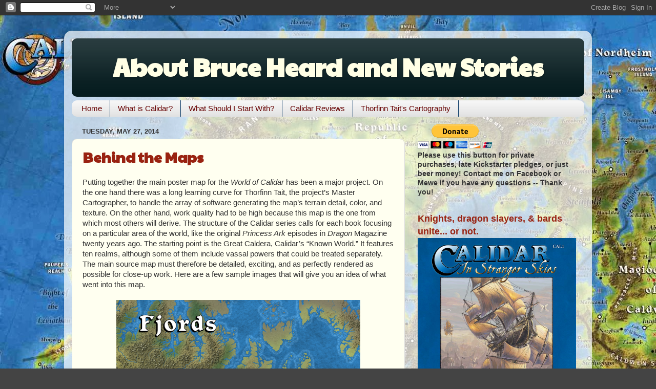

--- FILE ---
content_type: text/html; charset=UTF-8
request_url: https://bruce-heard.blogspot.com/2014/05/
body_size: 39350
content:
<!DOCTYPE html>
<html class='v2' dir='ltr' lang='en'>
<head>
<link href='https://www.blogger.com/static/v1/widgets/335934321-css_bundle_v2.css' rel='stylesheet' type='text/css'/>
<meta content='width=1100' name='viewport'/>
<meta content='text/html; charset=UTF-8' http-equiv='Content-Type'/>
<meta content='blogger' name='generator'/>
<link href='https://bruce-heard.blogspot.com/favicon.ico' rel='icon' type='image/x-icon'/>
<link href='https://bruce-heard.blogspot.com/2014/05/' rel='canonical'/>
<link rel="alternate" type="application/atom+xml" title="About Bruce Heard and New Stories - Atom" href="https://bruce-heard.blogspot.com/feeds/posts/default" />
<link rel="alternate" type="application/rss+xml" title="About Bruce Heard and New Stories - RSS" href="https://bruce-heard.blogspot.com/feeds/posts/default?alt=rss" />
<link rel="service.post" type="application/atom+xml" title="About Bruce Heard and New Stories - Atom" href="https://www.blogger.com/feeds/8752010860639064233/posts/default" />
<!--Can't find substitution for tag [blog.ieCssRetrofitLinks]-->
<meta content='https://bruce-heard.blogspot.com/2014/05/' property='og:url'/>
<meta content='About Bruce Heard and New Stories' property='og:title'/>
<meta content='' property='og:description'/>
<title>About Bruce Heard and New Stories: May 2014</title>
<style type='text/css'>@font-face{font-family:'Paytone One';font-style:normal;font-weight:400;font-display:swap;src:url(//fonts.gstatic.com/s/paytoneone/v25/0nksC9P7MfYHj2oFtYm2ChTigPvfiwq-FQc.woff2)format('woff2');unicode-range:U+0102-0103,U+0110-0111,U+0128-0129,U+0168-0169,U+01A0-01A1,U+01AF-01B0,U+0300-0301,U+0303-0304,U+0308-0309,U+0323,U+0329,U+1EA0-1EF9,U+20AB;}@font-face{font-family:'Paytone One';font-style:normal;font-weight:400;font-display:swap;src:url(//fonts.gstatic.com/s/paytoneone/v25/0nksC9P7MfYHj2oFtYm2ChTjgPvfiwq-FQc.woff2)format('woff2');unicode-range:U+0100-02BA,U+02BD-02C5,U+02C7-02CC,U+02CE-02D7,U+02DD-02FF,U+0304,U+0308,U+0329,U+1D00-1DBF,U+1E00-1E9F,U+1EF2-1EFF,U+2020,U+20A0-20AB,U+20AD-20C0,U+2113,U+2C60-2C7F,U+A720-A7FF;}@font-face{font-family:'Paytone One';font-style:normal;font-weight:400;font-display:swap;src:url(//fonts.gstatic.com/s/paytoneone/v25/0nksC9P7MfYHj2oFtYm2ChTtgPvfiwq-.woff2)format('woff2');unicode-range:U+0000-00FF,U+0131,U+0152-0153,U+02BB-02BC,U+02C6,U+02DA,U+02DC,U+0304,U+0308,U+0329,U+2000-206F,U+20AC,U+2122,U+2191,U+2193,U+2212,U+2215,U+FEFF,U+FFFD;}</style>
<style id='page-skin-1' type='text/css'><!--
/*-----------------------------------------------
Blogger Template Style
Name:     Picture Window
Designer: Blogger
URL:      www.blogger.com
----------------------------------------------- */
/* Content
----------------------------------------------- */
body {
font: normal normal 15px Arial, Tahoma, Helvetica, FreeSans, sans-serif;
color: #333333;
background: #444444 url(//3.bp.blogspot.com/-shMCOwWIJMM/VBxycveOvmI/AAAAAAAAGwI/ND_-jI4YI6E/s0/Blog%2BBackground%2BImage%2BGreat%2Bcaldera%2BMap.jpg) repeat fixed top left;
}
html body .region-inner {
min-width: 0;
max-width: 100%;
width: auto;
}
.content-outer {
font-size: 90%;
}
a:link {
text-decoration:none;
color: #992211;
}
a:visited {
text-decoration:none;
color: #460900;
}
a:hover {
text-decoration:underline;
color: #df4916;
}
.content-outer {
background: transparent url(//www.blogblog.com/1kt/transparent/white80.png) repeat scroll top left;
-moz-border-radius: 15px;
-webkit-border-radius: 15px;
-goog-ms-border-radius: 15px;
border-radius: 15px;
-moz-box-shadow: 0 0 3px rgba(0, 0, 0, .15);
-webkit-box-shadow: 0 0 3px rgba(0, 0, 0, .15);
-goog-ms-box-shadow: 0 0 3px rgba(0, 0, 0, .15);
box-shadow: 0 0 3px rgba(0, 0, 0, .15);
margin: 30px auto;
}
.content-inner {
padding: 15px;
}
/* Header
----------------------------------------------- */
.header-outer {
background: #061c1f url(//www.blogblog.com/1kt/transparent/header_gradient_shade.png) repeat-x scroll top left;
_background-image: none;
color: #ffffe5;
-moz-border-radius: 10px;
-webkit-border-radius: 10px;
-goog-ms-border-radius: 10px;
border-radius: 10px;
}
.Header img, .Header #header-inner {
-moz-border-radius: 10px;
-webkit-border-radius: 10px;
-goog-ms-border-radius: 10px;
border-radius: 10px;
}
.header-inner .Header .titlewrapper,
.header-inner .Header .descriptionwrapper {
padding-left: 30px;
padding-right: 30px;
}
.Header h1 {
font: normal bold 48px Paytone One;
text-shadow: 1px 1px 3px rgba(0, 0, 0, 0.3);
}
.Header h1 a {
color: #ffffe5;
}
.Header .description {
font-size: 130%;
}
/* Tabs
----------------------------------------------- */
.tabs-inner {
margin: .5em 0 0;
padding: 0;
}
.tabs-inner .section {
margin: 0;
}
.tabs-inner .widget ul {
padding: 0;
background: #f5f5f5 url(//www.blogblog.com/1kt/transparent/tabs_gradient_shade.png) repeat scroll bottom;
-moz-border-radius: 10px;
-webkit-border-radius: 10px;
-goog-ms-border-radius: 10px;
border-radius: 10px;
}
.tabs-inner .widget li {
border: none;
}
.tabs-inner .widget li a {
display: inline-block;
padding: .5em 1em;
margin-right: 0;
color: #660000;
font: normal normal 15px Arial, Tahoma, Helvetica, FreeSans, sans-serif;
-moz-border-radius: 0 0 0 0;
-webkit-border-top-left-radius: 0;
-webkit-border-top-right-radius: 0;
-goog-ms-border-radius: 0 0 0 0;
border-radius: 0 0 0 0;
background: transparent none no-repeat scroll top left;
border-right: 1px solid #073763;
}
.tabs-inner .widget li:first-child a {
padding-left: 1.25em;
-moz-border-radius-topleft: 10px;
-moz-border-radius-bottomleft: 10px;
-webkit-border-top-left-radius: 10px;
-webkit-border-bottom-left-radius: 10px;
-goog-ms-border-top-left-radius: 10px;
-goog-ms-border-bottom-left-radius: 10px;
border-top-left-radius: 10px;
border-bottom-left-radius: 10px;
}
.tabs-inner .widget li.selected a,
.tabs-inner .widget li a:hover {
position: relative;
z-index: 1;
background: #ffffff url(//www.blogblog.com/1kt/transparent/tabs_gradient_shade.png) repeat scroll bottom;
color: #000000;
-moz-box-shadow: 0 0 0 rgba(0, 0, 0, .15);
-webkit-box-shadow: 0 0 0 rgba(0, 0, 0, .15);
-goog-ms-box-shadow: 0 0 0 rgba(0, 0, 0, .15);
box-shadow: 0 0 0 rgba(0, 0, 0, .15);
}
/* Headings
----------------------------------------------- */
h2 {
font: bold normal 13px Arial, Tahoma, Helvetica, FreeSans, sans-serif;
text-transform: uppercase;
color: #666666;
margin: .5em 0;
}
/* Main
----------------------------------------------- */
.main-outer {
background: transparent none repeat scroll top center;
-moz-border-radius: 0 0 0 0;
-webkit-border-top-left-radius: 0;
-webkit-border-top-right-radius: 0;
-webkit-border-bottom-left-radius: 0;
-webkit-border-bottom-right-radius: 0;
-goog-ms-border-radius: 0 0 0 0;
border-radius: 0 0 0 0;
-moz-box-shadow: 0 0 0 rgba(0, 0, 0, .15);
-webkit-box-shadow: 0 0 0 rgba(0, 0, 0, .15);
-goog-ms-box-shadow: 0 0 0 rgba(0, 0, 0, .15);
box-shadow: 0 0 0 rgba(0, 0, 0, .15);
}
.main-inner {
padding: 15px 5px 20px;
}
.main-inner .column-center-inner {
padding: 0 0;
}
.main-inner .column-left-inner {
padding-left: 0;
}
.main-inner .column-right-inner {
padding-right: 0;
}
/* Posts
----------------------------------------------- */
h3.post-title {
margin: 0;
font: normal bold 28px Paytone One;
}
.comments h4 {
margin: 1em 0 0;
font: normal bold 28px Paytone One;
}
.date-header span {
color: #333333;
}
.post-outer {
background-color: #fffff0;
border: solid 1px #dddddd;
-moz-border-radius: 10px;
-webkit-border-radius: 10px;
border-radius: 10px;
-goog-ms-border-radius: 10px;
padding: 15px 20px;
margin: 0 -20px 20px;
}
.post-body {
line-height: 1.4;
font-size: 110%;
position: relative;
}
.post-header {
margin: 0 0 1.5em;
color: #999999;
line-height: 1.6;
}
.post-footer {
margin: .5em 0 0;
color: #999999;
line-height: 1.6;
}
#blog-pager {
font-size: 140%
}
#comments .comment-author {
padding-top: 1.5em;
border-top: dashed 1px #ccc;
border-top: dashed 1px rgba(128, 128, 128, .5);
background-position: 0 1.5em;
}
#comments .comment-author:first-child {
padding-top: 0;
border-top: none;
}
.avatar-image-container {
margin: .2em 0 0;
}
/* Comments
----------------------------------------------- */
.comments .comments-content .icon.blog-author {
background-repeat: no-repeat;
background-image: url([data-uri]);
}
.comments .comments-content .loadmore a {
border-top: 1px solid #df4916;
border-bottom: 1px solid #df4916;
}
.comments .continue {
border-top: 2px solid #df4916;
}
/* Widgets
----------------------------------------------- */
.widget ul, .widget #ArchiveList ul.flat {
padding: 0;
list-style: none;
}
.widget ul li, .widget #ArchiveList ul.flat li {
border-top: dashed 1px #ccc;
border-top: dashed 1px rgba(128, 128, 128, .5);
}
.widget ul li:first-child, .widget #ArchiveList ul.flat li:first-child {
border-top: none;
}
.widget .post-body ul {
list-style: disc;
}
.widget .post-body ul li {
border: none;
}
/* Footer
----------------------------------------------- */
.footer-outer {
color:#eeeeee;
background: transparent url(https://resources.blogblog.com/blogblog/data/1kt/transparent/black50.png) repeat scroll top left;
-moz-border-radius: 10px 10px 10px 10px;
-webkit-border-top-left-radius: 10px;
-webkit-border-top-right-radius: 10px;
-webkit-border-bottom-left-radius: 10px;
-webkit-border-bottom-right-radius: 10px;
-goog-ms-border-radius: 10px 10px 10px 10px;
border-radius: 10px 10px 10px 10px;
-moz-box-shadow: 0 0 0 rgba(0, 0, 0, .15);
-webkit-box-shadow: 0 0 0 rgba(0, 0, 0, .15);
-goog-ms-box-shadow: 0 0 0 rgba(0, 0, 0, .15);
box-shadow: 0 0 0 rgba(0, 0, 0, .15);
}
.footer-inner {
padding: 10px 5px 20px;
}
.footer-outer a {
color: #ffffdd;
}
.footer-outer a:visited {
color: #cccc99;
}
.footer-outer a:hover {
color: #ffffff;
}
.footer-outer .widget h2 {
color: #bbbbbb;
}
/* Mobile
----------------------------------------------- */
html body.mobile {
height: auto;
}
html body.mobile {
min-height: 480px;
background-size: 100% auto;
}
.mobile .body-fauxcolumn-outer {
background: transparent none repeat scroll top left;
}
html .mobile .mobile-date-outer, html .mobile .blog-pager {
border-bottom: none;
background: transparent none repeat scroll top center;
margin-bottom: 10px;
}
.mobile .date-outer {
background: transparent none repeat scroll top center;
}
.mobile .header-outer, .mobile .main-outer,
.mobile .post-outer, .mobile .footer-outer {
-moz-border-radius: 0;
-webkit-border-radius: 0;
-goog-ms-border-radius: 0;
border-radius: 0;
}
.mobile .content-outer,
.mobile .main-outer,
.mobile .post-outer {
background: inherit;
border: none;
}
.mobile .content-outer {
font-size: 100%;
}
.mobile-link-button {
background-color: #992211;
}
.mobile-link-button a:link, .mobile-link-button a:visited {
color: #fffff0;
}
.mobile-index-contents {
color: #333333;
}
.mobile .tabs-inner .PageList .widget-content {
background: #ffffff url(//www.blogblog.com/1kt/transparent/tabs_gradient_shade.png) repeat scroll bottom;
color: #000000;
}
.mobile .tabs-inner .PageList .widget-content .pagelist-arrow {
border-left: 1px solid #073763;
}

--></style>
<style id='template-skin-1' type='text/css'><!--
body {
min-width: 1030px;
}
.content-outer, .content-fauxcolumn-outer, .region-inner {
min-width: 1030px;
max-width: 1030px;
_width: 1030px;
}
.main-inner .columns {
padding-left: 0px;
padding-right: 350px;
}
.main-inner .fauxcolumn-center-outer {
left: 0px;
right: 350px;
/* IE6 does not respect left and right together */
_width: expression(this.parentNode.offsetWidth -
parseInt("0px") -
parseInt("350px") + 'px');
}
.main-inner .fauxcolumn-left-outer {
width: 0px;
}
.main-inner .fauxcolumn-right-outer {
width: 350px;
}
.main-inner .column-left-outer {
width: 0px;
right: 100%;
margin-left: -0px;
}
.main-inner .column-right-outer {
width: 350px;
margin-right: -350px;
}
#layout {
min-width: 0;
}
#layout .content-outer {
min-width: 0;
width: 800px;
}
#layout .region-inner {
min-width: 0;
width: auto;
}
body#layout div.add_widget {
padding: 8px;
}
body#layout div.add_widget a {
margin-left: 32px;
}
--></style>
<style>
    body {background-image:url(\/\/3.bp.blogspot.com\/-shMCOwWIJMM\/VBxycveOvmI\/AAAAAAAAGwI\/ND_-jI4YI6E\/s0\/Blog%2BBackground%2BImage%2BGreat%2Bcaldera%2BMap.jpg);}
    
@media (max-width: 200px) { body {background-image:url(\/\/3.bp.blogspot.com\/-shMCOwWIJMM\/VBxycveOvmI\/AAAAAAAAGwI\/ND_-jI4YI6E\/w200\/Blog%2BBackground%2BImage%2BGreat%2Bcaldera%2BMap.jpg);}}
@media (max-width: 400px) and (min-width: 201px) { body {background-image:url(\/\/3.bp.blogspot.com\/-shMCOwWIJMM\/VBxycveOvmI\/AAAAAAAAGwI\/ND_-jI4YI6E\/w400\/Blog%2BBackground%2BImage%2BGreat%2Bcaldera%2BMap.jpg);}}
@media (max-width: 800px) and (min-width: 401px) { body {background-image:url(\/\/3.bp.blogspot.com\/-shMCOwWIJMM\/VBxycveOvmI\/AAAAAAAAGwI\/ND_-jI4YI6E\/w800\/Blog%2BBackground%2BImage%2BGreat%2Bcaldera%2BMap.jpg);}}
@media (max-width: 1200px) and (min-width: 801px) { body {background-image:url(\/\/3.bp.blogspot.com\/-shMCOwWIJMM\/VBxycveOvmI\/AAAAAAAAGwI\/ND_-jI4YI6E\/w1200\/Blog%2BBackground%2BImage%2BGreat%2Bcaldera%2BMap.jpg);}}
/* Last tag covers anything over one higher than the previous max-size cap. */
@media (min-width: 1201px) { body {background-image:url(\/\/3.bp.blogspot.com\/-shMCOwWIJMM\/VBxycveOvmI\/AAAAAAAAGwI\/ND_-jI4YI6E\/w1600\/Blog%2BBackground%2BImage%2BGreat%2Bcaldera%2BMap.jpg);}}
  </style>
<link href='https://www.blogger.com/dyn-css/authorization.css?targetBlogID=8752010860639064233&amp;zx=83e5c60a-8c78-4aa7-b7a3-cd15962c7d8b' media='none' onload='if(media!=&#39;all&#39;)media=&#39;all&#39;' rel='stylesheet'/><noscript><link href='https://www.blogger.com/dyn-css/authorization.css?targetBlogID=8752010860639064233&amp;zx=83e5c60a-8c78-4aa7-b7a3-cd15962c7d8b' rel='stylesheet'/></noscript>
<meta name='google-adsense-platform-account' content='ca-host-pub-1556223355139109'/>
<meta name='google-adsense-platform-domain' content='blogspot.com'/>

<link rel="stylesheet" href="https://fonts.googleapis.com/css2?display=swap&family=Kaushan+Script&family=Oleo+Script&family=Black+Han+Sans&family=Shojumaru&family=MedievalSharp&family=Anton&family=UnifrakturMaguntia&family=Jim+Nightshade&family=Aclonica&family=Aladin&family=Caesar+Dressing&family=Berkshire+Swash&family=Garamond"></head>
<body class='loading variant-shade'>
<div class='navbar section' id='navbar' name='Navbar'><div class='widget Navbar' data-version='1' id='Navbar1'><script type="text/javascript">
    function setAttributeOnload(object, attribute, val) {
      if(window.addEventListener) {
        window.addEventListener('load',
          function(){ object[attribute] = val; }, false);
      } else {
        window.attachEvent('onload', function(){ object[attribute] = val; });
      }
    }
  </script>
<div id="navbar-iframe-container"></div>
<script type="text/javascript" src="https://apis.google.com/js/platform.js"></script>
<script type="text/javascript">
      gapi.load("gapi.iframes:gapi.iframes.style.bubble", function() {
        if (gapi.iframes && gapi.iframes.getContext) {
          gapi.iframes.getContext().openChild({
              url: 'https://www.blogger.com/navbar/8752010860639064233?origin\x3dhttps://bruce-heard.blogspot.com',
              where: document.getElementById("navbar-iframe-container"),
              id: "navbar-iframe"
          });
        }
      });
    </script><script type="text/javascript">
(function() {
var script = document.createElement('script');
script.type = 'text/javascript';
script.src = '//pagead2.googlesyndication.com/pagead/js/google_top_exp.js';
var head = document.getElementsByTagName('head')[0];
if (head) {
head.appendChild(script);
}})();
</script>
</div></div>
<div class='body-fauxcolumns'>
<div class='fauxcolumn-outer body-fauxcolumn-outer'>
<div class='cap-top'>
<div class='cap-left'></div>
<div class='cap-right'></div>
</div>
<div class='fauxborder-left'>
<div class='fauxborder-right'></div>
<div class='fauxcolumn-inner'>
</div>
</div>
<div class='cap-bottom'>
<div class='cap-left'></div>
<div class='cap-right'></div>
</div>
</div>
</div>
<div class='content'>
<div class='content-fauxcolumns'>
<div class='fauxcolumn-outer content-fauxcolumn-outer'>
<div class='cap-top'>
<div class='cap-left'></div>
<div class='cap-right'></div>
</div>
<div class='fauxborder-left'>
<div class='fauxborder-right'></div>
<div class='fauxcolumn-inner'>
</div>
</div>
<div class='cap-bottom'>
<div class='cap-left'></div>
<div class='cap-right'></div>
</div>
</div>
</div>
<div class='content-outer'>
<div class='content-cap-top cap-top'>
<div class='cap-left'></div>
<div class='cap-right'></div>
</div>
<div class='fauxborder-left content-fauxborder-left'>
<div class='fauxborder-right content-fauxborder-right'></div>
<div class='content-inner'>
<header>
<div class='header-outer'>
<div class='header-cap-top cap-top'>
<div class='cap-left'></div>
<div class='cap-right'></div>
</div>
<div class='fauxborder-left header-fauxborder-left'>
<div class='fauxborder-right header-fauxborder-right'></div>
<div class='region-inner header-inner'>
<div class='header section' id='header' name='Header'><div class='widget Header' data-version='1' id='Header1'>
<div id='header-inner'>
<div class='titlewrapper'>
<h1 class='title'>
<a href='https://bruce-heard.blogspot.com/'>
<center>About Bruce Heard and New Stories</center>
</a>
</h1>
</div>
<div class='descriptionwrapper'>
<p class='description'><span>
</span></p>
</div>
</div>
</div></div>
</div>
</div>
<div class='header-cap-bottom cap-bottom'>
<div class='cap-left'></div>
<div class='cap-right'></div>
</div>
</div>
</header>
<div class='tabs-outer'>
<div class='tabs-cap-top cap-top'>
<div class='cap-left'></div>
<div class='cap-right'></div>
</div>
<div class='fauxborder-left tabs-fauxborder-left'>
<div class='fauxborder-right tabs-fauxborder-right'></div>
<div class='region-inner tabs-inner'>
<div class='tabs section' id='crosscol' name='Cross-Column'><div class='widget PageList' data-version='1' id='PageList1'>
<h2>Pages</h2>
<div class='widget-content'>
<ul>
<li>
<a href='https://bruce-heard.blogspot.com/'>Home</a>
</li>
<li>
<a href='https://bruce-heard.blogspot.com/p/a-word-about-calidar.html'>What is Calidar?</a>
</li>
<li>
<a href='https://bruce-heard.blogspot.com/p/blog-page_37.html'>What Should I Start With?</a>
</li>
<li>
<a href='https://bruce-heard.blogspot.com/p/reviews.html'>Calidar Reviews</a>
</li>
<li>
<a href='http://www.thorfmaps.com/'>Thorfinn Tait's Cartography</a>
</li>
</ul>
<div class='clear'></div>
</div>
</div></div>
<div class='tabs no-items section' id='crosscol-overflow' name='Cross-Column 2'></div>
</div>
</div>
<div class='tabs-cap-bottom cap-bottom'>
<div class='cap-left'></div>
<div class='cap-right'></div>
</div>
</div>
<div class='main-outer'>
<div class='main-cap-top cap-top'>
<div class='cap-left'></div>
<div class='cap-right'></div>
</div>
<div class='fauxborder-left main-fauxborder-left'>
<div class='fauxborder-right main-fauxborder-right'></div>
<div class='region-inner main-inner'>
<div class='columns fauxcolumns'>
<div class='fauxcolumn-outer fauxcolumn-center-outer'>
<div class='cap-top'>
<div class='cap-left'></div>
<div class='cap-right'></div>
</div>
<div class='fauxborder-left'>
<div class='fauxborder-right'></div>
<div class='fauxcolumn-inner'>
</div>
</div>
<div class='cap-bottom'>
<div class='cap-left'></div>
<div class='cap-right'></div>
</div>
</div>
<div class='fauxcolumn-outer fauxcolumn-left-outer'>
<div class='cap-top'>
<div class='cap-left'></div>
<div class='cap-right'></div>
</div>
<div class='fauxborder-left'>
<div class='fauxborder-right'></div>
<div class='fauxcolumn-inner'>
</div>
</div>
<div class='cap-bottom'>
<div class='cap-left'></div>
<div class='cap-right'></div>
</div>
</div>
<div class='fauxcolumn-outer fauxcolumn-right-outer'>
<div class='cap-top'>
<div class='cap-left'></div>
<div class='cap-right'></div>
</div>
<div class='fauxborder-left'>
<div class='fauxborder-right'></div>
<div class='fauxcolumn-inner'>
</div>
</div>
<div class='cap-bottom'>
<div class='cap-left'></div>
<div class='cap-right'></div>
</div>
</div>
<!-- corrects IE6 width calculation -->
<div class='columns-inner'>
<div class='column-center-outer'>
<div class='column-center-inner'>
<div class='main section' id='main' name='Main'><div class='widget Blog' data-version='1' id='Blog1'>
<div class='blog-posts hfeed'>

          <div class="date-outer">
        
<h2 class='date-header'><span>Tuesday, May 27, 2014</span></h2>

          <div class="date-posts">
        
<div class='post-outer'>
<div class='post hentry uncustomized-post-template' itemprop='blogPost' itemscope='itemscope' itemtype='http://schema.org/BlogPosting'>
<meta content='https://blogger.googleusercontent.com/img/b/R29vZ2xl/AVvXsEhggyHX1wztj8Vc2hlQljEeJ-idGOsNvMotWO7sCGzf0E8kgI_WAVXqvsZN-3YHZgK0rXfyBuZ86qeNR-WeJJttYe0MvCXWELMxghp_eJUqxYGEIqK0Q5P35GU12fHqi5KJHq02bDGCdho7/s1600/Blog+Four+Terrain+Samples.png' itemprop='image_url'/>
<meta content='8752010860639064233' itemprop='blogId'/>
<meta content='6954352447189178163' itemprop='postId'/>
<a name='6954352447189178163'></a>
<h3 class='post-title entry-title' itemprop='name'>
<a href='https://bruce-heard.blogspot.com/2014/05/CAL06.html'>Behind the Maps</a>
</h3>
<div class='post-header'>
<div class='post-header-line-1'></div>
</div>
<div class='post-body entry-content' id='post-body-6954352447189178163' itemprop='description articleBody'>
<div dir="ltr" style="text-align: left;" trbidi="on">
<span style="font-family: Verdana,sans-serif;">Putting together the main poster map for the <i>World of Calidar</i> has been a major project. On the one hand there was a long learning curve for Thorfinn Tait, the project&#8217;s Master Cartographer, to handle the array of software generating the map&#8217;s terrain detail, color, and texture. On the other hand, work quality had to be high because this map is the one from which most others will derive. The structure of the Calidar series calls for each book focusing on a particular area of the world, like the original <i>Princess Ark</i> episodes in <i>Dragon </i>Magazine twenty years ago. The starting point is the Great Caldera, Calidar&#8217;s &#8220;Known World.&#8221; It features ten realms, although some of them include vassal powers that could be treated separately. The main source map must therefore be detailed, exciting, and as perfectly rendered as possible for close-up work. Here are a few sample images that will give you an idea of what went into this map.</span><br>
<br>
<div class="separator" style="clear: both; text-align: center;">
<a href="https://blogger.googleusercontent.com/img/b/R29vZ2xl/AVvXsEhggyHX1wztj8Vc2hlQljEeJ-idGOsNvMotWO7sCGzf0E8kgI_WAVXqvsZN-3YHZgK0rXfyBuZ86qeNR-WeJJttYe0MvCXWELMxghp_eJUqxYGEIqK0Q5P35GU12fHqi5KJHq02bDGCdho7/s1600/Blog+Four+Terrain+Samples.png" imageanchor="1" style="margin-left: 1em; margin-right: 1em;"><img border="0" src="https://blogger.googleusercontent.com/img/b/R29vZ2xl/AVvXsEhggyHX1wztj8Vc2hlQljEeJ-idGOsNvMotWO7sCGzf0E8kgI_WAVXqvsZN-3YHZgK0rXfyBuZ86qeNR-WeJJttYe0MvCXWELMxghp_eJUqxYGEIqK0Q5P35GU12fHqi5KJHq02bDGCdho7/s1600/Blog+Four+Terrain+Samples.png"></a></div>
<br>
</div>
<div style='clear: both;'></div>
</div>
<div class='jump-link'>
<a href='https://bruce-heard.blogspot.com/2014/05/CAL06.html#more' title='Behind the Maps'>Read more &#187;</a>
</div>
<div class='post-footer'>
<div class='post-footer-line post-footer-line-1'>
<span class='post-author vcard'>
</span>
<span class='post-timestamp'>
at
<meta content='https://bruce-heard.blogspot.com/2014/05/CAL06.html' itemprop='url'/>
<a class='timestamp-link' href='https://bruce-heard.blogspot.com/2014/05/CAL06.html' rel='bookmark' title='permanent link'><abbr class='published' itemprop='datePublished' title='2014-05-27T08:07:00-05:00'>8:07&#8239;AM</abbr></a>
</span>
<span class='post-comment-link'>
<a class='comment-link' href='https://bruce-heard.blogspot.com/2014/05/CAL06.html#comment-form' onclick=''>
No comments:
  </a>
</span>
<span class='post-icons'>
<span class='item-action'>
<a href='https://www.blogger.com/email-post/8752010860639064233/6954352447189178163' title='Email Post'>
<img alt='' class='icon-action' height='13' src='https://resources.blogblog.com/img/icon18_email.gif' width='18'/>
</a>
</span>
<span class='item-control blog-admin pid-1903971321'>
<a href='https://www.blogger.com/post-edit.g?blogID=8752010860639064233&postID=6954352447189178163&from=pencil' title='Edit Post'>
<img alt='' class='icon-action' height='18' src='https://resources.blogblog.com/img/icon18_edit_allbkg.gif' width='18'/>
</a>
</span>
</span>
<div class='post-share-buttons goog-inline-block'>
<a class='goog-inline-block share-button sb-email' href='https://www.blogger.com/share-post.g?blogID=8752010860639064233&postID=6954352447189178163&target=email' target='_blank' title='Email This'><span class='share-button-link-text'>Email This</span></a><a class='goog-inline-block share-button sb-blog' href='https://www.blogger.com/share-post.g?blogID=8752010860639064233&postID=6954352447189178163&target=blog' onclick='window.open(this.href, "_blank", "height=270,width=475"); return false;' target='_blank' title='BlogThis!'><span class='share-button-link-text'>BlogThis!</span></a><a class='goog-inline-block share-button sb-twitter' href='https://www.blogger.com/share-post.g?blogID=8752010860639064233&postID=6954352447189178163&target=twitter' target='_blank' title='Share to X'><span class='share-button-link-text'>Share to X</span></a><a class='goog-inline-block share-button sb-facebook' href='https://www.blogger.com/share-post.g?blogID=8752010860639064233&postID=6954352447189178163&target=facebook' onclick='window.open(this.href, "_blank", "height=430,width=640"); return false;' target='_blank' title='Share to Facebook'><span class='share-button-link-text'>Share to Facebook</span></a><a class='goog-inline-block share-button sb-pinterest' href='https://www.blogger.com/share-post.g?blogID=8752010860639064233&postID=6954352447189178163&target=pinterest' target='_blank' title='Share to Pinterest'><span class='share-button-link-text'>Share to Pinterest</span></a>
</div>
</div>
<div class='post-footer-line post-footer-line-2'>
<span class='post-labels'>
Labels:
<a href='https://bruce-heard.blogspot.com/search/label/Calidar' rel='tag'>Calidar</a>,
<a href='https://bruce-heard.blogspot.com/search/label/In%20Stranger%20Skies' rel='tag'>In Stranger Skies</a>,
<a href='https://bruce-heard.blogspot.com/search/label/Industry-Related' rel='tag'>Industry-Related</a>,
<a href='https://bruce-heard.blogspot.com/search/label/Kickstarter' rel='tag'>Kickstarter</a>,
<a href='https://bruce-heard.blogspot.com/search/label/Voyages%20of%20the%20Princess%20Ark' rel='tag'>Voyages of the Princess Ark</a>
</span>
</div>
<div class='post-footer-line post-footer-line-3'>
<span class='post-location'>
</span>
</div>
</div>
</div>
</div>

          </div></div>
        

          <div class="date-outer">
        
<h2 class='date-header'><span>Saturday, May 10, 2014</span></h2>

          <div class="date-posts">
        
<div class='post-outer'>
<div class='post hentry uncustomized-post-template' itemprop='blogPost' itemscope='itemscope' itemtype='http://schema.org/BlogPosting'>
<meta content='https://blogger.googleusercontent.com/img/b/R29vZ2xl/AVvXsEgqnhyphenhyphenUI2HyOo13K_VkoGR5JHsIZuN1-AvhWKumyi-DBKH0RmKDs9GBvFPSqRgjfJNmKsCGr9EP8Lc1e2pQOo50R4SVvif2L9c27WTTr22uZmQfJDKBxSuTIVX6f6xqJUp6xzg34Ck69wDf/s1600/Sketch+33.png' itemprop='image_url'/>
<meta content='8752010860639064233' itemprop='blogId'/>
<meta content='350503853347985125' itemprop='postId'/>
<a name='350503853347985125'></a>
<h3 class='post-title entry-title' itemprop='name'>
<a href='https://bruce-heard.blogspot.com/2014/05/CAL05.html'>Voices of Calidar</a>
</h3>
<div class='post-header'>
<div class='post-header-line-1'></div>
</div>
<div class='post-body entry-content' id='post-body-350503853347985125' itemprop='description articleBody'>
<div dir="ltr" style="text-align: left;" trbidi="on">
<div class="separator" style="clear: both; text-align: center;">
<a href="https://blogger.googleusercontent.com/img/b/R29vZ2xl/AVvXsEgqnhyphenhyphenUI2HyOo13K_VkoGR5JHsIZuN1-AvhWKumyi-DBKH0RmKDs9GBvFPSqRgjfJNmKsCGr9EP8Lc1e2pQOo50R4SVvif2L9c27WTTr22uZmQfJDKBxSuTIVX6f6xqJUp6xzg34Ck69wDf/s1600/Sketch+33.png" imageanchor="1" style="clear: right; float: right; margin-bottom: 1em; margin-left: 1em;"><img border="0" src="https://blogger.googleusercontent.com/img/b/R29vZ2xl/AVvXsEgqnhyphenhyphenUI2HyOo13K_VkoGR5JHsIZuN1-AvhWKumyi-DBKH0RmKDs9GBvFPSqRgjfJNmKsCGr9EP8Lc1e2pQOo50R4SVvif2L9c27WTTr22uZmQfJDKBxSuTIVX6f6xqJUp6xzg34Ck69wDf/s1600/Sketch+33.png"></a></div>
<span style="font-family: Verdana,sans-serif;">I&#39;m about to begin work on map labels for the Great Caldera poster map.   The map itself is practically complete, thanks to Thorfinn Tait&#39;s  tenacious efforts.  Coming up with hundreds of unique, cool-sounding,  and evocative map labels is usually a thankless, fastidious, if not  mind-numbing process.  I probably will generate many of the tags myself,  but I thought I&#39;d extend an invitation to anyone willing to pitch in.   If you&#39;re interested, pick one of the realms, as defined below, and  organize labels as shown at the end of this message.  You can post them  as comments here or on the original <b><a href="http://www.thepiazza.org.uk/bb/viewtopic.php?t=12123&amp;p=142687#p142650">discussion thread</a></b> (for the sake of feedback and such).  Please don&#39;t kill yourself  with hundreds of names.  Keep your list to a manageable length.  There  is no guarantee I&#39;ll use all your suggestions (or use them without  modification), but they will certainly help.  I included a few below to  give you some ideas of where I&#39;m going with the various nations,  etymologically or as far as their approximate ethnic consonances are  concerned.<br>
<br>
<span style="font-weight: bold;"><span style="font-size: 150%; line-height: 116%;">Meryath:</span></span> all done! (But you already knew that, didn&#39;t you?)  These are mostly Polynesian in style with Greco-Byzantine influences.   <img alt=":mrgreen:" src="https://lh3.googleusercontent.com/blogger_img_proxy/AEn0k_vMt7FBDKbXq7z6UundOdfKeRgukLu9_NoqK57VBLMO6QxTgj-o2ssBsoN8l4kKOcsXgRGlUShYB18y76kMIq64tT_7eZYpTIeS6GuBe98ntRtY5T9nJU9k1CcLH2dfkA=s0-d" title="Mr. Green">  <br>
<br>
<span style="font-weight: bold;"><span style="font-size: 150%; line-height: 116%;">Ellyrium:</span></span> pseudo-Greek-Byzantine, with some Romanian influence (more or less in <span style="font-style: italic;">Karameikos</span> style if you will) -- <span style="font-style: italic;">Teosopolis,  Teosion, Hadradas, Hurion, Lamazu, Rasku, Arathon, Taitu, Lammathu,  Mormion, Bellerion, Antas, Nervion, Gynaion, Arthenion, Trithon,  Locathas, Minothas, Aranion, Basilion, Elyrikos, Antiatis, Temenopolis,  Thrakesian, Helioklios, Erebos,</span> etc.  Many of these came from  Meryath&#39;s early map and got moved since then to Ellyrium proper.  So I  do have a head start here.  <br>
<span style="font-weight: bold;"><span style="font-size: 150%; line-height: 116%;"></span></span></span><br>
</div>
<div style='clear: both;'></div>
</div>
<div class='jump-link'>
<a href='https://bruce-heard.blogspot.com/2014/05/CAL05.html#more' title='Voices of Calidar'>Read more &#187;</a>
</div>
<div class='post-footer'>
<div class='post-footer-line post-footer-line-1'>
<span class='post-author vcard'>
</span>
<span class='post-timestamp'>
at
<meta content='https://bruce-heard.blogspot.com/2014/05/CAL05.html' itemprop='url'/>
<a class='timestamp-link' href='https://bruce-heard.blogspot.com/2014/05/CAL05.html' rel='bookmark' title='permanent link'><abbr class='published' itemprop='datePublished' title='2014-05-10T07:10:00-05:00'>7:10&#8239;AM</abbr></a>
</span>
<span class='post-comment-link'>
<a class='comment-link' href='https://bruce-heard.blogspot.com/2014/05/CAL05.html#comment-form' onclick=''>
No comments:
  </a>
</span>
<span class='post-icons'>
<span class='item-action'>
<a href='https://www.blogger.com/email-post/8752010860639064233/350503853347985125' title='Email Post'>
<img alt='' class='icon-action' height='13' src='https://resources.blogblog.com/img/icon18_email.gif' width='18'/>
</a>
</span>
<span class='item-control blog-admin pid-1903971321'>
<a href='https://www.blogger.com/post-edit.g?blogID=8752010860639064233&postID=350503853347985125&from=pencil' title='Edit Post'>
<img alt='' class='icon-action' height='18' src='https://resources.blogblog.com/img/icon18_edit_allbkg.gif' width='18'/>
</a>
</span>
</span>
<div class='post-share-buttons goog-inline-block'>
<a class='goog-inline-block share-button sb-email' href='https://www.blogger.com/share-post.g?blogID=8752010860639064233&postID=350503853347985125&target=email' target='_blank' title='Email This'><span class='share-button-link-text'>Email This</span></a><a class='goog-inline-block share-button sb-blog' href='https://www.blogger.com/share-post.g?blogID=8752010860639064233&postID=350503853347985125&target=blog' onclick='window.open(this.href, "_blank", "height=270,width=475"); return false;' target='_blank' title='BlogThis!'><span class='share-button-link-text'>BlogThis!</span></a><a class='goog-inline-block share-button sb-twitter' href='https://www.blogger.com/share-post.g?blogID=8752010860639064233&postID=350503853347985125&target=twitter' target='_blank' title='Share to X'><span class='share-button-link-text'>Share to X</span></a><a class='goog-inline-block share-button sb-facebook' href='https://www.blogger.com/share-post.g?blogID=8752010860639064233&postID=350503853347985125&target=facebook' onclick='window.open(this.href, "_blank", "height=430,width=640"); return false;' target='_blank' title='Share to Facebook'><span class='share-button-link-text'>Share to Facebook</span></a><a class='goog-inline-block share-button sb-pinterest' href='https://www.blogger.com/share-post.g?blogID=8752010860639064233&postID=350503853347985125&target=pinterest' target='_blank' title='Share to Pinterest'><span class='share-button-link-text'>Share to Pinterest</span></a>
</div>
</div>
<div class='post-footer-line post-footer-line-2'>
<span class='post-labels'>
Labels:
<a href='https://bruce-heard.blogspot.com/search/label/Calidar' rel='tag'>Calidar</a>,
<a href='https://bruce-heard.blogspot.com/search/label/In%20Stranger%20Skies' rel='tag'>In Stranger Skies</a>,
<a href='https://bruce-heard.blogspot.com/search/label/Industry-Related' rel='tag'>Industry-Related</a>,
<a href='https://bruce-heard.blogspot.com/search/label/Voyages%20of%20the%20Princess%20Ark' rel='tag'>Voyages of the Princess Ark</a>
</span>
</div>
<div class='post-footer-line post-footer-line-3'>
<span class='post-location'>
</span>
</div>
</div>
</div>
</div>

        </div></div>
      
</div>
<div class='blog-pager' id='blog-pager'>
<span id='blog-pager-newer-link'>
<a class='blog-pager-newer-link' href='https://bruce-heard.blogspot.com/search?updated-max=2015-03-30T11:10:00-05:00&amp;max-results=26&amp;reverse-paginate=true' id='Blog1_blog-pager-newer-link' title='Newer Posts'>Newer Posts</a>
</span>
<span id='blog-pager-older-link'>
<a class='blog-pager-older-link' href='https://bruce-heard.blogspot.com/search?updated-max=2014-05-10T07:10:00-05:00&amp;max-results=26' id='Blog1_blog-pager-older-link' title='Older Posts'>Older Posts</a>
</span>
<a class='home-link' href='https://bruce-heard.blogspot.com/'>Home</a>
</div>
<div class='clear'></div>
<div class='blog-feeds'>
<div class='feed-links'>
Subscribe to:
<a class='feed-link' href='https://bruce-heard.blogspot.com/feeds/posts/default' target='_blank' type='application/atom+xml'>Comments (Atom)</a>
</div>
</div>
</div></div>
</div>
</div>
<div class='column-left-outer'>
<div class='column-left-inner'>
<aside>
</aside>
</div>
</div>
<div class='column-right-outer'>
<div class='column-right-inner'>
<aside>
<div class='sidebar section' id='sidebar-right-1'><div class='widget HTML' data-version='1' id='HTML2'>
<div class='widget-content'>
<form action="https://www.paypal.com/cgi-bin/webscr" method="post" target="_top">
<input type="hidden" name="cmd" value="_s-xclick" />
<input type="hidden" name="hosted_button_id" value="5CMGE9ZL353CE" />
<input type="image" src="https://www.paypalobjects.com/en_US/i/btn/btn_donateCC_LG.gif" border="0" name="submit" alt="PayPal - The safer, easier way to pay online!" />
<img alt="" border="0" src="https://www.paypalobjects.com/en_US/i/scr/pixel.gif" width="1" height="1" />
</form>

<span style="font-weight:bold;">Please use this button for private purchases, late Kickstarter pledges, or just beer money! Contact me on Facebook or Mewe if you have any questions -- 
Thank you! <span style="font-style:italic;"></span></span>
</div>
<div class='clear'></div>
</div><div class='widget HTML' data-version='1' id='HTML5'>
<div class='widget-content'>
<span style="font-weight:bold; font-size: large;">
<a href="https://bit.ly/CalidarMeryathC">Knights, dragon slayers, & bards unite... or not.</a></span>

<a href="https://bit.ly/CalidarMeryathC" imageanchor="1" style="clear: left; float: left; margin-bottom: 1em; margin-right: 1em;"><span style="font-family: &quot;verdana&quot; , sans-serif;"><img border="0" data-original-height="75" data-original-width="600" height="400" src="https://dtrpg-public-files.s3.us-east-2.amazonaws.com/images/5797/133973.png" /></span></a>
</div>
<div class='clear'></div>
</div><div class='widget HTML' data-version='1' id='HTML7'>
<div class='widget-content'>
<span style="font-weight:bold; font-size: large;">D&D Rules Cyclopedia now available.
<a href="https://www.dmsguild.com/product/17171/DD-Rules-Cyclopedia-Basic?affiliate_id=428743">Click here!</a></span>

<a href="https://www.dmsguild.com/product/17171/DD-Rules-Cyclopedia-Basic?affiliate_id=428743" imageanchor="1" style="clear: left; float: left; margin-bottom: 1em; margin-right: 1em;"><span style="font-family: &quot;verdana&quot; , sans-serif;"><img border="0" data-original-height="75" data-original-width="600" height="400" src="https://blogger.googleusercontent.com/img/b/R29vZ2xl/AVvXsEiG7g2OR50j7yuMBKi8a0oFVkS9VGFQHmQNP7DXrNoi_MB9XHBCeTr37_sD-EMrlC7WGo_ijSfLcohGFrWgK0TigTRz4hE6bIHAquHfjyecFPxcquM-t5jMqrxOmbQhXcVILyjzE6x986As/s1600/RC.jpg" /></span></a>
</div>
<div class='clear'></div>
</div><div class='widget BlogSearch' data-version='1' id='BlogSearch1'>
<h2 class='title'>Search This Blog</h2>
<div class='widget-content'>
<div id='BlogSearch1_form'>
<form action='https://bruce-heard.blogspot.com/search' class='gsc-search-box' target='_top'>
<table cellpadding='0' cellspacing='0' class='gsc-search-box'>
<tbody>
<tr>
<td class='gsc-input'>
<input autocomplete='off' class='gsc-input' name='q' size='10' title='search' type='text' value=''/>
</td>
<td class='gsc-search-button'>
<input class='gsc-search-button' title='search' type='submit' value='Search'/>
</td>
</tr>
</tbody>
</table>
</form>
</div>
</div>
<div class='clear'></div>
</div><div class='widget HTML' data-version='1' id='HTML1'>
<div class='widget-content'>
<script type="text/javascript" src="//rf.revolvermaps.com/0/0/6.js?i=5e4v6pdjloq&amp;m=7&amp;c=e63100&amp;cr1=ffffff&amp;f=arial&amp;l=0&amp;bv=90&amp;lx=-420&amp;ly=420&amp;hi=20&amp;he=7&amp;hc=a8ddff&amp;rs=80" async="async"></script>
</div>
<div class='clear'></div>
</div><div class='widget HTML' data-version='1' id='HTML10'>
<div class='widget-content'>
<a data-pin-do="embedUser" href="http://www.pinterest.com/ambreville/"data-pin-scale-width="80" data-pin-scale-height="200" data-pin-board-width="290">Visit The World of Calidar on Pinterest.</a><!-- Please call pinit.js only once per page --><script type="text/javascript" async="async" src="//assets.pinterest.com/js/pinit.js" ></script>
</div>
<div class='clear'></div>
</div><div class='widget Translate' data-version='1' id='Translate1'>
<h2 class='title'>Interpretor please!</h2>
<div id='google_translate_element'></div>
<script>
    function googleTranslateElementInit() {
      new google.translate.TranslateElement({
        pageLanguage: 'en',
        autoDisplay: 'true',
        layout: google.translate.TranslateElement.InlineLayout.SIMPLE
      }, 'google_translate_element');
    }
  </script>
<script src='//translate.google.com/translate_a/element.js?cb=googleTranslateElementInit'></script>
<div class='clear'></div>
</div><div class='widget Profile' data-version='1' id='Profile1'>
<h2>About Me</h2>
<div class='widget-content'>
<a href='https://www.blogger.com/profile/02929476133092132896'><img alt='My photo' class='profile-img' height='80' src='//blogger.googleusercontent.com/img/b/R29vZ2xl/AVvXsEgcGMGHbDo_4KwGwg68FOsJSEgSCp_VhmX2vmlJTot3QwiqEFnwMM73tEo16PeIbHIDNBC_7dXHarUMoVGE04y-lDnBFjcjD5y0iPl5RJtszVPUEjd7wxCg2eEk1fEU0w/s113/Bruce+Heard+Avatar.jpg' width='80'/></a>
<dl class='profile-datablock'>
<dt class='profile-data'>
<a class='profile-name-link g-profile' href='https://www.blogger.com/profile/02929476133092132896' rel='author' style='background-image: url(//www.blogger.com/img/logo-16.png);'>
Bruce Heard
</a>
</dt>
<dd class='profile-textblock'>Originally a fan of Avalon Hill wargames, Bruce Heard discovered the D&amp;D Basic Set in 1980. He began writing articles on the AD&amp;D game for French gaming magazine &quot;Casus Belli.&quot; Gary Gygax hired Bruce in 1983 to translate TSR games into French. In 1985, Bruce became TSR&#8217;s acquisitions coordinator. A few years later, he headed the creative team for the World of Mystara in the D&amp;D basic/expert line.

Game designs while at TSR include &#8220;CM7 Tree of Life,&#8221; &#8220;M1 Into the Maelstrom,&#8221; GAZ3 &quot;Principalities of Glantri,&quot; and GAZ10 &quot;Orcs of Thar.&quot; Bruce co-authored Dragons of Faith. Bruce also authored the popular &#8220;Voyage of the Princess Ark&#8221; series for Dragon magazine.

Today, as an indie publisher, his new projects are based on a new fantasy setting of his creation, the World of Calidar, which is loosely inspired from the Princess Ark stories. Available at DTRPG.com, his latest titles include &#8220;In Stranger Skies&#8221; and &#8220;Beyond the Skies.&#8221; Released to the public in 2018, &#8220;Dreams of Aerie&#8221; is an adventure about a flying circus. Bruce is presently working on a new gazetteer about wizards in Calidar, tentatively titled &#8220;On Wings of Darkness&#8221;. Its release is scheduled for the summer of 2019.
</dd>
</dl>
<a class='profile-link' href='https://www.blogger.com/profile/02929476133092132896' rel='author'>View my complete profile</a>
<div class='clear'></div>
</div>
</div><div class='widget HTML' data-version='1' id='HTML8'>
<div class='widget-content'>
<div id="fb-root"></div> <script>(function(d, s, id) { var js, fjs = d.getElementsByTagName(s)[0]; if (d.getElementById(id)) return; js = d.createElement(s); js.id = id; js.src = "//connect.facebook.net/en_GB/all.js#xfbml=1&appId=1434300863453552"; fjs.parentNode.insertBefore(js, fjs); }(document, 'script', 'facebook-jssdk'));</script>

<div class="fb-like-box" data-href="https://www.facebook.com/pages/The-World-of-Calidar/620558067982854" data-colorscheme="light" data-show-faces="true" data-header="true" data-stream="false" data-show-border="false"></div>
</div>
<div class='clear'></div>
</div><div class='widget HTML' data-version='1' id='HTML6'>
<div class='widget-content'>
<!-- Facebook Pixel Code -->
<script>
!function(f,b,e,v,n,t,s){if(f.fbq)return;n=f.fbq=function(){n.callMethod?
n.callMethod.apply(n,arguments):n.queue.push(arguments)};if(!f._fbq)f._fbq=n;
n.push=n;n.loaded=!0;n.version='2.0';n.queue=[];t=b.createElement(e);t.async=!0;
t.src=v;s=b.getElementsByTagName(e)[0];s.parentNode.insertBefore(t,s)}(window,
document,'script','//connect.facebook.net/en_US/fbevents.js');

fbq('init', '1628505384081331');
fbq('track', "PageView");</script>
<noscript><img height="1" width="1" style="display:none"
src="https://www.facebook.com/tr?id=1628505384081331&ev=PageView&noscript=1"
/></noscript>
<!-- End Facebook Pixel Code -->
</div>
<div class='clear'></div>
</div><div class='widget Label' data-version='1' id='Label1'>
<h2>Pages from the Sage</h2>
<div class='widget-content list-label-widget-content'>
<ul>
<li>
<a dir='ltr' href='https://bruce-heard.blogspot.com/search/label/Alfda%C3%ADn'>Alfdaín</a>
<span dir='ltr'>(14)</span>
</li>
<li>
<a dir='ltr' href='https://bruce-heard.blogspot.com/search/label/Ambur'>Ambur</a>
<span dir='ltr'>(6)</span>
</li>
<li>
<a dir='ltr' href='https://bruce-heard.blogspot.com/search/label/Annoucement'>Annoucement</a>
<span dir='ltr'>(1)</span>
</li>
<li>
<a dir='ltr' href='https://bruce-heard.blogspot.com/search/label/Ar'>Ar</a>
<span dir='ltr'>(25)</span>
</li>
<li>
<a dir='ltr' href='https://bruce-heard.blogspot.com/search/label/Arogansa'>Arogansa</a>
<span dir='ltr'>(4)</span>
</li>
<li>
<a dir='ltr' href='https://bruce-heard.blogspot.com/search/label/Audio%20Recording'>Audio Recording</a>
<span dir='ltr'>(1)</span>
</li>
<li>
<a dir='ltr' href='https://bruce-heard.blogspot.com/search/label/Aviation'>Aviation</a>
<span dir='ltr'>(4)</span>
</li>
<li>
<a dir='ltr' href='https://bruce-heard.blogspot.com/search/label/Bettellyn'>Bettellyn</a>
<span dir='ltr'>(13)</span>
</li>
<li>
<a dir='ltr' href='https://bruce-heard.blogspot.com/search/label/Beyond%20the%20Skies'>Beyond the Skies</a>
<span dir='ltr'>(46)</span>
</li>
<li>
<a dir='ltr' href='https://bruce-heard.blogspot.com/search/label/Caldwen'>Caldwen</a>
<span dir='ltr'>(33)</span>
</li>
<li>
<a dir='ltr' href='https://bruce-heard.blogspot.com/search/label/Calidar'>Calidar</a>
<span dir='ltr'>(178)</span>
</li>
<li>
<a dir='ltr' href='https://bruce-heard.blogspot.com/search/label/cartography'>cartography</a>
<span dir='ltr'>(13)</span>
</li>
<li>
<a dir='ltr' href='https://bruce-heard.blogspot.com/search/label/Character%20Class'>Character Class</a>
<span dir='ltr'>(27)</span>
</li>
<li>
<a dir='ltr' href='https://bruce-heard.blogspot.com/search/label/Cities'>Cities</a>
<span dir='ltr'>(21)</span>
</li>
<li>
<a dir='ltr' href='https://bruce-heard.blogspot.com/search/label/Climate'>Climate</a>
<span dir='ltr'>(5)</span>
</li>
<li>
<a dir='ltr' href='https://bruce-heard.blogspot.com/search/label/Conventions'>Conventions</a>
<span dir='ltr'>(7)</span>
</li>
<li>
<a dir='ltr' href='https://bruce-heard.blogspot.com/search/label/Davania'>Davania</a>
<span dir='ltr'>(2)</span>
</li>
<li>
<a dir='ltr' href='https://bruce-heard.blogspot.com/search/label/Design%20Guidelines'>Design Guidelines</a>
<span dir='ltr'>(4)</span>
</li>
<li>
<a dir='ltr' href='https://bruce-heard.blogspot.com/search/label/Dragonlance'>Dragonlance</a>
<span dir='ltr'>(1)</span>
</li>
<li>
<a dir='ltr' href='https://bruce-heard.blogspot.com/search/label/Dreams%20of%20Aerie'>Dreams of Aerie</a>
<span dir='ltr'>(9)</span>
</li>
<li>
<a dir='ltr' href='https://bruce-heard.blogspot.com/search/label/Dungeons%20and%20Dragons'>Dungeons and Dragons</a>
<span dir='ltr'>(191)</span>
</li>
<li>
<a dir='ltr' href='https://bruce-heard.blogspot.com/search/label/Eadrin'>Eadrin</a>
<span dir='ltr'>(3)</span>
</li>
<li>
<a dir='ltr' href='https://bruce-heard.blogspot.com/search/label/Event'>Event</a>
<span dir='ltr'>(14)</span>
</li>
<li>
<a dir='ltr' href='https://bruce-heard.blogspot.com/search/label/Foresthome'>Foresthome</a>
<span dir='ltr'>(16)</span>
</li>
<li>
<a dir='ltr' href='https://bruce-heard.blogspot.com/search/label/Frisland'>Frisland</a>
<span dir='ltr'>(9)</span>
</li>
<li>
<a dir='ltr' href='https://bruce-heard.blogspot.com/search/label/Game%20Conversion'>Game Conversion</a>
<span dir='ltr'>(56)</span>
</li>
<li>
<a dir='ltr' href='https://bruce-heard.blogspot.com/search/label/Game%20Mechanics'>Game Mechanics</a>
<span dir='ltr'>(60)</span>
</li>
<li>
<a dir='ltr' href='https://bruce-heard.blogspot.com/search/label/GaryCon'>GaryCon</a>
<span dir='ltr'>(2)</span>
</li>
<li>
<a dir='ltr' href='https://bruce-heard.blogspot.com/search/label/Greenspur'>Greenspur</a>
<span dir='ltr'>(3)</span>
</li>
<li>
<a dir='ltr' href='https://bruce-heard.blogspot.com/search/label/Haven'>Haven</a>
<span dir='ltr'>(3)</span>
</li>
<li>
<a dir='ltr' href='https://bruce-heard.blogspot.com/search/label/Heraldry'>Heraldry</a>
<span dir='ltr'>(5)</span>
</li>
<li>
<a dir='ltr' href='https://bruce-heard.blogspot.com/search/label/In%20Stranger%20Skies'>In Stranger Skies</a>
<span dir='ltr'>(70)</span>
</li>
<li>
<a dir='ltr' href='https://bruce-heard.blogspot.com/search/label/Industry-Related'>Industry-Related</a>
<span dir='ltr'>(110)</span>
</li>
<li>
<a dir='ltr' href='https://bruce-heard.blogspot.com/search/label/Interesting%20Places'>Interesting Places</a>
<span dir='ltr'>(7)</span>
</li>
<li>
<a dir='ltr' href='https://bruce-heard.blogspot.com/search/label/Interview'>Interview</a>
<span dir='ltr'>(1)</span>
</li>
<li>
<a dir='ltr' href='https://bruce-heard.blogspot.com/search/label/Kickstarter'>Kickstarter</a>
<span dir='ltr'>(49)</span>
</li>
<li>
<a dir='ltr' href='https://bruce-heard.blogspot.com/search/label/Monsters'>Monsters</a>
<span dir='ltr'>(20)</span>
</li>
<li>
<a dir='ltr' href='https://bruce-heard.blogspot.com/search/label/Mystara'>Mystara</a>
<span dir='ltr'>(136)</span>
</li>
<li>
<a dir='ltr' href='https://bruce-heard.blogspot.com/search/label/NPC'>NPC</a>
<span dir='ltr'>(4)</span>
</li>
<li>
<a dir='ltr' href='https://bruce-heard.blogspot.com/search/label/On%20Wings%20of%20Darkness'>On Wings of Darkness</a>
<span dir='ltr'>(26)</span>
</li>
<li>
<a dir='ltr' href='https://bruce-heard.blogspot.com/search/label/Patreon'>Patreon</a>
<span dir='ltr'>(1)</span>
</li>
<li>
<a dir='ltr' href='https://bruce-heard.blogspot.com/search/label/Questions%20and%20Answers'>Questions and Answers</a>
<span dir='ltr'>(7)</span>
</li>
<li>
<a dir='ltr' href='https://bruce-heard.blogspot.com/search/label/Randel'>Randel</a>
<span dir='ltr'>(3)</span>
</li>
<li>
<a dir='ltr' href='https://bruce-heard.blogspot.com/search/label/Real%20World%20History'>Real World History</a>
<span dir='ltr'>(3)</span>
</li>
<li>
<a dir='ltr' href='https://bruce-heard.blogspot.com/search/label/Shadow%20of%20the%20Rose'>Shadow of the Rose</a>
<span dir='ltr'>(14)</span>
</li>
<li>
<a dir='ltr' href='https://bruce-heard.blogspot.com/search/label/Short%20Stories'>Short Stories</a>
<span dir='ltr'>(6)</span>
</li>
<li>
<a dir='ltr' href='https://bruce-heard.blogspot.com/search/label/Skyship'>Skyship</a>
<span dir='ltr'>(34)</span>
</li>
<li>
<a dir='ltr' href='https://bruce-heard.blogspot.com/search/label/Spelljammer'>Spelljammer</a>
<span dir='ltr'>(6)</span>
</li>
<li>
<a dir='ltr' href='https://bruce-heard.blogspot.com/search/label/Spells'>Spells</a>
<span dir='ltr'>(14)</span>
</li>
<li>
<a dir='ltr' href='https://bruce-heard.blogspot.com/search/label/Stoutfellow'>Stoutfellow</a>
<span dir='ltr'>(4)</span>
</li>
<li>
<a dir='ltr' href='https://bruce-heard.blogspot.com/search/label/Teranderol'>Teranderol</a>
<span dir='ltr'>(3)</span>
</li>
<li>
<a dir='ltr' href='https://bruce-heard.blogspot.com/search/label/Thorfinn_Tait'>Thorfinn_Tait</a>
<span dir='ltr'>(5)</span>
</li>
<li>
<a dir='ltr' href='https://bruce-heard.blogspot.com/search/label/Thoughts'>Thoughts</a>
<span dir='ltr'>(54)</span>
</li>
<li>
<a dir='ltr' href='https://bruce-heard.blogspot.com/search/label/Vertiloch'>Vertiloch</a>
<span dir='ltr'>(3)</span>
</li>
<li>
<a dir='ltr' href='https://bruce-heard.blogspot.com/search/label/Video'>Video</a>
<span dir='ltr'>(1)</span>
</li>
<li>
<a dir='ltr' href='https://bruce-heard.blogspot.com/search/label/Voyages%20of%20the%20Princess%20Ark'>Voyages of the Princess Ark</a>
<span dir='ltr'>(104)</span>
</li>
<li>
<a dir='ltr' href='https://bruce-heard.blogspot.com/search/label/WWII'>WWII</a>
<span dir='ltr'>(4)</span>
</li>
</ul>
<div class='clear'></div>
</div>
</div><div class='widget BlogArchive' data-version='1' id='BlogArchive1'>
<h2>Wizard's Library</h2>
<div class='widget-content'>
<div id='ArchiveList'>
<div id='BlogArchive1_ArchiveList'>
<ul class='hierarchy'>
<li class='archivedate collapsed'>
<a class='toggle' href='javascript:void(0)'>
<span class='zippy'>

        &#9658;&#160;
      
</span>
</a>
<a class='post-count-link' href='https://bruce-heard.blogspot.com/2025/'>
2025
</a>
<span class='post-count' dir='ltr'>(10)</span>
<ul class='hierarchy'>
<li class='archivedate collapsed'>
<a class='toggle' href='javascript:void(0)'>
<span class='zippy'>

        &#9658;&#160;
      
</span>
</a>
<a class='post-count-link' href='https://bruce-heard.blogspot.com/2025/08/'>
August
</a>
<span class='post-count' dir='ltr'>(2)</span>
</li>
</ul>
<ul class='hierarchy'>
<li class='archivedate collapsed'>
<a class='toggle' href='javascript:void(0)'>
<span class='zippy'>

        &#9658;&#160;
      
</span>
</a>
<a class='post-count-link' href='https://bruce-heard.blogspot.com/2025/07/'>
July
</a>
<span class='post-count' dir='ltr'>(5)</span>
</li>
</ul>
<ul class='hierarchy'>
<li class='archivedate collapsed'>
<a class='toggle' href='javascript:void(0)'>
<span class='zippy'>

        &#9658;&#160;
      
</span>
</a>
<a class='post-count-link' href='https://bruce-heard.blogspot.com/2025/06/'>
June
</a>
<span class='post-count' dir='ltr'>(1)</span>
</li>
</ul>
<ul class='hierarchy'>
<li class='archivedate collapsed'>
<a class='toggle' href='javascript:void(0)'>
<span class='zippy'>

        &#9658;&#160;
      
</span>
</a>
<a class='post-count-link' href='https://bruce-heard.blogspot.com/2025/02/'>
February
</a>
<span class='post-count' dir='ltr'>(2)</span>
</li>
</ul>
</li>
</ul>
<ul class='hierarchy'>
<li class='archivedate collapsed'>
<a class='toggle' href='javascript:void(0)'>
<span class='zippy'>

        &#9658;&#160;
      
</span>
</a>
<a class='post-count-link' href='https://bruce-heard.blogspot.com/2024/'>
2024
</a>
<span class='post-count' dir='ltr'>(4)</span>
<ul class='hierarchy'>
<li class='archivedate collapsed'>
<a class='toggle' href='javascript:void(0)'>
<span class='zippy'>

        &#9658;&#160;
      
</span>
</a>
<a class='post-count-link' href='https://bruce-heard.blogspot.com/2024/07/'>
July
</a>
<span class='post-count' dir='ltr'>(2)</span>
</li>
</ul>
<ul class='hierarchy'>
<li class='archivedate collapsed'>
<a class='toggle' href='javascript:void(0)'>
<span class='zippy'>

        &#9658;&#160;
      
</span>
</a>
<a class='post-count-link' href='https://bruce-heard.blogspot.com/2024/06/'>
June
</a>
<span class='post-count' dir='ltr'>(1)</span>
</li>
</ul>
<ul class='hierarchy'>
<li class='archivedate collapsed'>
<a class='toggle' href='javascript:void(0)'>
<span class='zippy'>

        &#9658;&#160;
      
</span>
</a>
<a class='post-count-link' href='https://bruce-heard.blogspot.com/2024/01/'>
January
</a>
<span class='post-count' dir='ltr'>(1)</span>
</li>
</ul>
</li>
</ul>
<ul class='hierarchy'>
<li class='archivedate collapsed'>
<a class='toggle' href='javascript:void(0)'>
<span class='zippy'>

        &#9658;&#160;
      
</span>
</a>
<a class='post-count-link' href='https://bruce-heard.blogspot.com/2023/'>
2023
</a>
<span class='post-count' dir='ltr'>(14)</span>
<ul class='hierarchy'>
<li class='archivedate collapsed'>
<a class='toggle' href='javascript:void(0)'>
<span class='zippy'>

        &#9658;&#160;
      
</span>
</a>
<a class='post-count-link' href='https://bruce-heard.blogspot.com/2023/08/'>
August
</a>
<span class='post-count' dir='ltr'>(1)</span>
</li>
</ul>
<ul class='hierarchy'>
<li class='archivedate collapsed'>
<a class='toggle' href='javascript:void(0)'>
<span class='zippy'>

        &#9658;&#160;
      
</span>
</a>
<a class='post-count-link' href='https://bruce-heard.blogspot.com/2023/07/'>
July
</a>
<span class='post-count' dir='ltr'>(1)</span>
</li>
</ul>
<ul class='hierarchy'>
<li class='archivedate collapsed'>
<a class='toggle' href='javascript:void(0)'>
<span class='zippy'>

        &#9658;&#160;
      
</span>
</a>
<a class='post-count-link' href='https://bruce-heard.blogspot.com/2023/06/'>
June
</a>
<span class='post-count' dir='ltr'>(1)</span>
</li>
</ul>
<ul class='hierarchy'>
<li class='archivedate collapsed'>
<a class='toggle' href='javascript:void(0)'>
<span class='zippy'>

        &#9658;&#160;
      
</span>
</a>
<a class='post-count-link' href='https://bruce-heard.blogspot.com/2023/04/'>
April
</a>
<span class='post-count' dir='ltr'>(2)</span>
</li>
</ul>
<ul class='hierarchy'>
<li class='archivedate collapsed'>
<a class='toggle' href='javascript:void(0)'>
<span class='zippy'>

        &#9658;&#160;
      
</span>
</a>
<a class='post-count-link' href='https://bruce-heard.blogspot.com/2023/03/'>
March
</a>
<span class='post-count' dir='ltr'>(4)</span>
</li>
</ul>
<ul class='hierarchy'>
<li class='archivedate collapsed'>
<a class='toggle' href='javascript:void(0)'>
<span class='zippy'>

        &#9658;&#160;
      
</span>
</a>
<a class='post-count-link' href='https://bruce-heard.blogspot.com/2023/02/'>
February
</a>
<span class='post-count' dir='ltr'>(2)</span>
</li>
</ul>
<ul class='hierarchy'>
<li class='archivedate collapsed'>
<a class='toggle' href='javascript:void(0)'>
<span class='zippy'>

        &#9658;&#160;
      
</span>
</a>
<a class='post-count-link' href='https://bruce-heard.blogspot.com/2023/01/'>
January
</a>
<span class='post-count' dir='ltr'>(3)</span>
</li>
</ul>
</li>
</ul>
<ul class='hierarchy'>
<li class='archivedate collapsed'>
<a class='toggle' href='javascript:void(0)'>
<span class='zippy'>

        &#9658;&#160;
      
</span>
</a>
<a class='post-count-link' href='https://bruce-heard.blogspot.com/2022/'>
2022
</a>
<span class='post-count' dir='ltr'>(10)</span>
<ul class='hierarchy'>
<li class='archivedate collapsed'>
<a class='toggle' href='javascript:void(0)'>
<span class='zippy'>

        &#9658;&#160;
      
</span>
</a>
<a class='post-count-link' href='https://bruce-heard.blogspot.com/2022/10/'>
October
</a>
<span class='post-count' dir='ltr'>(1)</span>
</li>
</ul>
<ul class='hierarchy'>
<li class='archivedate collapsed'>
<a class='toggle' href='javascript:void(0)'>
<span class='zippy'>

        &#9658;&#160;
      
</span>
</a>
<a class='post-count-link' href='https://bruce-heard.blogspot.com/2022/07/'>
July
</a>
<span class='post-count' dir='ltr'>(4)</span>
</li>
</ul>
<ul class='hierarchy'>
<li class='archivedate collapsed'>
<a class='toggle' href='javascript:void(0)'>
<span class='zippy'>

        &#9658;&#160;
      
</span>
</a>
<a class='post-count-link' href='https://bruce-heard.blogspot.com/2022/06/'>
June
</a>
<span class='post-count' dir='ltr'>(4)</span>
</li>
</ul>
<ul class='hierarchy'>
<li class='archivedate collapsed'>
<a class='toggle' href='javascript:void(0)'>
<span class='zippy'>

        &#9658;&#160;
      
</span>
</a>
<a class='post-count-link' href='https://bruce-heard.blogspot.com/2022/02/'>
February
</a>
<span class='post-count' dir='ltr'>(1)</span>
</li>
</ul>
</li>
</ul>
<ul class='hierarchy'>
<li class='archivedate collapsed'>
<a class='toggle' href='javascript:void(0)'>
<span class='zippy'>

        &#9658;&#160;
      
</span>
</a>
<a class='post-count-link' href='https://bruce-heard.blogspot.com/2021/'>
2021
</a>
<span class='post-count' dir='ltr'>(19)</span>
<ul class='hierarchy'>
<li class='archivedate collapsed'>
<a class='toggle' href='javascript:void(0)'>
<span class='zippy'>

        &#9658;&#160;
      
</span>
</a>
<a class='post-count-link' href='https://bruce-heard.blogspot.com/2021/10/'>
October
</a>
<span class='post-count' dir='ltr'>(1)</span>
</li>
</ul>
<ul class='hierarchy'>
<li class='archivedate collapsed'>
<a class='toggle' href='javascript:void(0)'>
<span class='zippy'>

        &#9658;&#160;
      
</span>
</a>
<a class='post-count-link' href='https://bruce-heard.blogspot.com/2021/09/'>
September
</a>
<span class='post-count' dir='ltr'>(1)</span>
</li>
</ul>
<ul class='hierarchy'>
<li class='archivedate collapsed'>
<a class='toggle' href='javascript:void(0)'>
<span class='zippy'>

        &#9658;&#160;
      
</span>
</a>
<a class='post-count-link' href='https://bruce-heard.blogspot.com/2021/06/'>
June
</a>
<span class='post-count' dir='ltr'>(1)</span>
</li>
</ul>
<ul class='hierarchy'>
<li class='archivedate collapsed'>
<a class='toggle' href='javascript:void(0)'>
<span class='zippy'>

        &#9658;&#160;
      
</span>
</a>
<a class='post-count-link' href='https://bruce-heard.blogspot.com/2021/05/'>
May
</a>
<span class='post-count' dir='ltr'>(4)</span>
</li>
</ul>
<ul class='hierarchy'>
<li class='archivedate collapsed'>
<a class='toggle' href='javascript:void(0)'>
<span class='zippy'>

        &#9658;&#160;
      
</span>
</a>
<a class='post-count-link' href='https://bruce-heard.blogspot.com/2021/04/'>
April
</a>
<span class='post-count' dir='ltr'>(4)</span>
</li>
</ul>
<ul class='hierarchy'>
<li class='archivedate collapsed'>
<a class='toggle' href='javascript:void(0)'>
<span class='zippy'>

        &#9658;&#160;
      
</span>
</a>
<a class='post-count-link' href='https://bruce-heard.blogspot.com/2021/03/'>
March
</a>
<span class='post-count' dir='ltr'>(2)</span>
</li>
</ul>
<ul class='hierarchy'>
<li class='archivedate collapsed'>
<a class='toggle' href='javascript:void(0)'>
<span class='zippy'>

        &#9658;&#160;
      
</span>
</a>
<a class='post-count-link' href='https://bruce-heard.blogspot.com/2021/02/'>
February
</a>
<span class='post-count' dir='ltr'>(4)</span>
</li>
</ul>
<ul class='hierarchy'>
<li class='archivedate collapsed'>
<a class='toggle' href='javascript:void(0)'>
<span class='zippy'>

        &#9658;&#160;
      
</span>
</a>
<a class='post-count-link' href='https://bruce-heard.blogspot.com/2021/01/'>
January
</a>
<span class='post-count' dir='ltr'>(2)</span>
</li>
</ul>
</li>
</ul>
<ul class='hierarchy'>
<li class='archivedate collapsed'>
<a class='toggle' href='javascript:void(0)'>
<span class='zippy'>

        &#9658;&#160;
      
</span>
</a>
<a class='post-count-link' href='https://bruce-heard.blogspot.com/2020/'>
2020
</a>
<span class='post-count' dir='ltr'>(41)</span>
<ul class='hierarchy'>
<li class='archivedate collapsed'>
<a class='toggle' href='javascript:void(0)'>
<span class='zippy'>

        &#9658;&#160;
      
</span>
</a>
<a class='post-count-link' href='https://bruce-heard.blogspot.com/2020/12/'>
December
</a>
<span class='post-count' dir='ltr'>(3)</span>
</li>
</ul>
<ul class='hierarchy'>
<li class='archivedate collapsed'>
<a class='toggle' href='javascript:void(0)'>
<span class='zippy'>

        &#9658;&#160;
      
</span>
</a>
<a class='post-count-link' href='https://bruce-heard.blogspot.com/2020/11/'>
November
</a>
<span class='post-count' dir='ltr'>(2)</span>
</li>
</ul>
<ul class='hierarchy'>
<li class='archivedate collapsed'>
<a class='toggle' href='javascript:void(0)'>
<span class='zippy'>

        &#9658;&#160;
      
</span>
</a>
<a class='post-count-link' href='https://bruce-heard.blogspot.com/2020/10/'>
October
</a>
<span class='post-count' dir='ltr'>(1)</span>
</li>
</ul>
<ul class='hierarchy'>
<li class='archivedate collapsed'>
<a class='toggle' href='javascript:void(0)'>
<span class='zippy'>

        &#9658;&#160;
      
</span>
</a>
<a class='post-count-link' href='https://bruce-heard.blogspot.com/2020/09/'>
September
</a>
<span class='post-count' dir='ltr'>(2)</span>
</li>
</ul>
<ul class='hierarchy'>
<li class='archivedate collapsed'>
<a class='toggle' href='javascript:void(0)'>
<span class='zippy'>

        &#9658;&#160;
      
</span>
</a>
<a class='post-count-link' href='https://bruce-heard.blogspot.com/2020/08/'>
August
</a>
<span class='post-count' dir='ltr'>(2)</span>
</li>
</ul>
<ul class='hierarchy'>
<li class='archivedate collapsed'>
<a class='toggle' href='javascript:void(0)'>
<span class='zippy'>

        &#9658;&#160;
      
</span>
</a>
<a class='post-count-link' href='https://bruce-heard.blogspot.com/2020/07/'>
July
</a>
<span class='post-count' dir='ltr'>(5)</span>
</li>
</ul>
<ul class='hierarchy'>
<li class='archivedate collapsed'>
<a class='toggle' href='javascript:void(0)'>
<span class='zippy'>

        &#9658;&#160;
      
</span>
</a>
<a class='post-count-link' href='https://bruce-heard.blogspot.com/2020/06/'>
June
</a>
<span class='post-count' dir='ltr'>(8)</span>
</li>
</ul>
<ul class='hierarchy'>
<li class='archivedate collapsed'>
<a class='toggle' href='javascript:void(0)'>
<span class='zippy'>

        &#9658;&#160;
      
</span>
</a>
<a class='post-count-link' href='https://bruce-heard.blogspot.com/2020/05/'>
May
</a>
<span class='post-count' dir='ltr'>(11)</span>
</li>
</ul>
<ul class='hierarchy'>
<li class='archivedate collapsed'>
<a class='toggle' href='javascript:void(0)'>
<span class='zippy'>

        &#9658;&#160;
      
</span>
</a>
<a class='post-count-link' href='https://bruce-heard.blogspot.com/2020/04/'>
April
</a>
<span class='post-count' dir='ltr'>(3)</span>
</li>
</ul>
<ul class='hierarchy'>
<li class='archivedate collapsed'>
<a class='toggle' href='javascript:void(0)'>
<span class='zippy'>

        &#9658;&#160;
      
</span>
</a>
<a class='post-count-link' href='https://bruce-heard.blogspot.com/2020/03/'>
March
</a>
<span class='post-count' dir='ltr'>(2)</span>
</li>
</ul>
<ul class='hierarchy'>
<li class='archivedate collapsed'>
<a class='toggle' href='javascript:void(0)'>
<span class='zippy'>

        &#9658;&#160;
      
</span>
</a>
<a class='post-count-link' href='https://bruce-heard.blogspot.com/2020/02/'>
February
</a>
<span class='post-count' dir='ltr'>(2)</span>
</li>
</ul>
</li>
</ul>
<ul class='hierarchy'>
<li class='archivedate collapsed'>
<a class='toggle' href='javascript:void(0)'>
<span class='zippy'>

        &#9658;&#160;
      
</span>
</a>
<a class='post-count-link' href='https://bruce-heard.blogspot.com/2019/'>
2019
</a>
<span class='post-count' dir='ltr'>(11)</span>
<ul class='hierarchy'>
<li class='archivedate collapsed'>
<a class='toggle' href='javascript:void(0)'>
<span class='zippy'>

        &#9658;&#160;
      
</span>
</a>
<a class='post-count-link' href='https://bruce-heard.blogspot.com/2019/11/'>
November
</a>
<span class='post-count' dir='ltr'>(1)</span>
</li>
</ul>
<ul class='hierarchy'>
<li class='archivedate collapsed'>
<a class='toggle' href='javascript:void(0)'>
<span class='zippy'>

        &#9658;&#160;
      
</span>
</a>
<a class='post-count-link' href='https://bruce-heard.blogspot.com/2019/08/'>
August
</a>
<span class='post-count' dir='ltr'>(2)</span>
</li>
</ul>
<ul class='hierarchy'>
<li class='archivedate collapsed'>
<a class='toggle' href='javascript:void(0)'>
<span class='zippy'>

        &#9658;&#160;
      
</span>
</a>
<a class='post-count-link' href='https://bruce-heard.blogspot.com/2019/07/'>
July
</a>
<span class='post-count' dir='ltr'>(2)</span>
</li>
</ul>
<ul class='hierarchy'>
<li class='archivedate collapsed'>
<a class='toggle' href='javascript:void(0)'>
<span class='zippy'>

        &#9658;&#160;
      
</span>
</a>
<a class='post-count-link' href='https://bruce-heard.blogspot.com/2019/06/'>
June
</a>
<span class='post-count' dir='ltr'>(1)</span>
</li>
</ul>
<ul class='hierarchy'>
<li class='archivedate collapsed'>
<a class='toggle' href='javascript:void(0)'>
<span class='zippy'>

        &#9658;&#160;
      
</span>
</a>
<a class='post-count-link' href='https://bruce-heard.blogspot.com/2019/05/'>
May
</a>
<span class='post-count' dir='ltr'>(1)</span>
</li>
</ul>
<ul class='hierarchy'>
<li class='archivedate collapsed'>
<a class='toggle' href='javascript:void(0)'>
<span class='zippy'>

        &#9658;&#160;
      
</span>
</a>
<a class='post-count-link' href='https://bruce-heard.blogspot.com/2019/04/'>
April
</a>
<span class='post-count' dir='ltr'>(2)</span>
</li>
</ul>
<ul class='hierarchy'>
<li class='archivedate collapsed'>
<a class='toggle' href='javascript:void(0)'>
<span class='zippy'>

        &#9658;&#160;
      
</span>
</a>
<a class='post-count-link' href='https://bruce-heard.blogspot.com/2019/03/'>
March
</a>
<span class='post-count' dir='ltr'>(1)</span>
</li>
</ul>
<ul class='hierarchy'>
<li class='archivedate collapsed'>
<a class='toggle' href='javascript:void(0)'>
<span class='zippy'>

        &#9658;&#160;
      
</span>
</a>
<a class='post-count-link' href='https://bruce-heard.blogspot.com/2019/02/'>
February
</a>
<span class='post-count' dir='ltr'>(1)</span>
</li>
</ul>
</li>
</ul>
<ul class='hierarchy'>
<li class='archivedate collapsed'>
<a class='toggle' href='javascript:void(0)'>
<span class='zippy'>

        &#9658;&#160;
      
</span>
</a>
<a class='post-count-link' href='https://bruce-heard.blogspot.com/2018/'>
2018
</a>
<span class='post-count' dir='ltr'>(41)</span>
<ul class='hierarchy'>
<li class='archivedate collapsed'>
<a class='toggle' href='javascript:void(0)'>
<span class='zippy'>

        &#9658;&#160;
      
</span>
</a>
<a class='post-count-link' href='https://bruce-heard.blogspot.com/2018/12/'>
December
</a>
<span class='post-count' dir='ltr'>(2)</span>
</li>
</ul>
<ul class='hierarchy'>
<li class='archivedate collapsed'>
<a class='toggle' href='javascript:void(0)'>
<span class='zippy'>

        &#9658;&#160;
      
</span>
</a>
<a class='post-count-link' href='https://bruce-heard.blogspot.com/2018/11/'>
November
</a>
<span class='post-count' dir='ltr'>(5)</span>
</li>
</ul>
<ul class='hierarchy'>
<li class='archivedate collapsed'>
<a class='toggle' href='javascript:void(0)'>
<span class='zippy'>

        &#9658;&#160;
      
</span>
</a>
<a class='post-count-link' href='https://bruce-heard.blogspot.com/2018/10/'>
October
</a>
<span class='post-count' dir='ltr'>(7)</span>
</li>
</ul>
<ul class='hierarchy'>
<li class='archivedate collapsed'>
<a class='toggle' href='javascript:void(0)'>
<span class='zippy'>

        &#9658;&#160;
      
</span>
</a>
<a class='post-count-link' href='https://bruce-heard.blogspot.com/2018/09/'>
September
</a>
<span class='post-count' dir='ltr'>(8)</span>
</li>
</ul>
<ul class='hierarchy'>
<li class='archivedate collapsed'>
<a class='toggle' href='javascript:void(0)'>
<span class='zippy'>

        &#9658;&#160;
      
</span>
</a>
<a class='post-count-link' href='https://bruce-heard.blogspot.com/2018/08/'>
August
</a>
<span class='post-count' dir='ltr'>(4)</span>
</li>
</ul>
<ul class='hierarchy'>
<li class='archivedate collapsed'>
<a class='toggle' href='javascript:void(0)'>
<span class='zippy'>

        &#9658;&#160;
      
</span>
</a>
<a class='post-count-link' href='https://bruce-heard.blogspot.com/2018/07/'>
July
</a>
<span class='post-count' dir='ltr'>(5)</span>
</li>
</ul>
<ul class='hierarchy'>
<li class='archivedate collapsed'>
<a class='toggle' href='javascript:void(0)'>
<span class='zippy'>

        &#9658;&#160;
      
</span>
</a>
<a class='post-count-link' href='https://bruce-heard.blogspot.com/2018/06/'>
June
</a>
<span class='post-count' dir='ltr'>(4)</span>
</li>
</ul>
<ul class='hierarchy'>
<li class='archivedate collapsed'>
<a class='toggle' href='javascript:void(0)'>
<span class='zippy'>

        &#9658;&#160;
      
</span>
</a>
<a class='post-count-link' href='https://bruce-heard.blogspot.com/2018/05/'>
May
</a>
<span class='post-count' dir='ltr'>(2)</span>
</li>
</ul>
<ul class='hierarchy'>
<li class='archivedate collapsed'>
<a class='toggle' href='javascript:void(0)'>
<span class='zippy'>

        &#9658;&#160;
      
</span>
</a>
<a class='post-count-link' href='https://bruce-heard.blogspot.com/2018/03/'>
March
</a>
<span class='post-count' dir='ltr'>(3)</span>
</li>
</ul>
<ul class='hierarchy'>
<li class='archivedate collapsed'>
<a class='toggle' href='javascript:void(0)'>
<span class='zippy'>

        &#9658;&#160;
      
</span>
</a>
<a class='post-count-link' href='https://bruce-heard.blogspot.com/2018/01/'>
January
</a>
<span class='post-count' dir='ltr'>(1)</span>
</li>
</ul>
</li>
</ul>
<ul class='hierarchy'>
<li class='archivedate collapsed'>
<a class='toggle' href='javascript:void(0)'>
<span class='zippy'>

        &#9658;&#160;
      
</span>
</a>
<a class='post-count-link' href='https://bruce-heard.blogspot.com/2017/'>
2017
</a>
<span class='post-count' dir='ltr'>(29)</span>
<ul class='hierarchy'>
<li class='archivedate collapsed'>
<a class='toggle' href='javascript:void(0)'>
<span class='zippy'>

        &#9658;&#160;
      
</span>
</a>
<a class='post-count-link' href='https://bruce-heard.blogspot.com/2017/12/'>
December
</a>
<span class='post-count' dir='ltr'>(1)</span>
</li>
</ul>
<ul class='hierarchy'>
<li class='archivedate collapsed'>
<a class='toggle' href='javascript:void(0)'>
<span class='zippy'>

        &#9658;&#160;
      
</span>
</a>
<a class='post-count-link' href='https://bruce-heard.blogspot.com/2017/11/'>
November
</a>
<span class='post-count' dir='ltr'>(1)</span>
</li>
</ul>
<ul class='hierarchy'>
<li class='archivedate collapsed'>
<a class='toggle' href='javascript:void(0)'>
<span class='zippy'>

        &#9658;&#160;
      
</span>
</a>
<a class='post-count-link' href='https://bruce-heard.blogspot.com/2017/10/'>
October
</a>
<span class='post-count' dir='ltr'>(2)</span>
</li>
</ul>
<ul class='hierarchy'>
<li class='archivedate collapsed'>
<a class='toggle' href='javascript:void(0)'>
<span class='zippy'>

        &#9658;&#160;
      
</span>
</a>
<a class='post-count-link' href='https://bruce-heard.blogspot.com/2017/09/'>
September
</a>
<span class='post-count' dir='ltr'>(1)</span>
</li>
</ul>
<ul class='hierarchy'>
<li class='archivedate collapsed'>
<a class='toggle' href='javascript:void(0)'>
<span class='zippy'>

        &#9658;&#160;
      
</span>
</a>
<a class='post-count-link' href='https://bruce-heard.blogspot.com/2017/08/'>
August
</a>
<span class='post-count' dir='ltr'>(4)</span>
</li>
</ul>
<ul class='hierarchy'>
<li class='archivedate collapsed'>
<a class='toggle' href='javascript:void(0)'>
<span class='zippy'>

        &#9658;&#160;
      
</span>
</a>
<a class='post-count-link' href='https://bruce-heard.blogspot.com/2017/07/'>
July
</a>
<span class='post-count' dir='ltr'>(11)</span>
</li>
</ul>
<ul class='hierarchy'>
<li class='archivedate collapsed'>
<a class='toggle' href='javascript:void(0)'>
<span class='zippy'>

        &#9658;&#160;
      
</span>
</a>
<a class='post-count-link' href='https://bruce-heard.blogspot.com/2017/06/'>
June
</a>
<span class='post-count' dir='ltr'>(5)</span>
</li>
</ul>
<ul class='hierarchy'>
<li class='archivedate collapsed'>
<a class='toggle' href='javascript:void(0)'>
<span class='zippy'>

        &#9658;&#160;
      
</span>
</a>
<a class='post-count-link' href='https://bruce-heard.blogspot.com/2017/05/'>
May
</a>
<span class='post-count' dir='ltr'>(1)</span>
</li>
</ul>
<ul class='hierarchy'>
<li class='archivedate collapsed'>
<a class='toggle' href='javascript:void(0)'>
<span class='zippy'>

        &#9658;&#160;
      
</span>
</a>
<a class='post-count-link' href='https://bruce-heard.blogspot.com/2017/03/'>
March
</a>
<span class='post-count' dir='ltr'>(2)</span>
</li>
</ul>
<ul class='hierarchy'>
<li class='archivedate collapsed'>
<a class='toggle' href='javascript:void(0)'>
<span class='zippy'>

        &#9658;&#160;
      
</span>
</a>
<a class='post-count-link' href='https://bruce-heard.blogspot.com/2017/02/'>
February
</a>
<span class='post-count' dir='ltr'>(1)</span>
</li>
</ul>
</li>
</ul>
<ul class='hierarchy'>
<li class='archivedate collapsed'>
<a class='toggle' href='javascript:void(0)'>
<span class='zippy'>

        &#9658;&#160;
      
</span>
</a>
<a class='post-count-link' href='https://bruce-heard.blogspot.com/2016/'>
2016
</a>
<span class='post-count' dir='ltr'>(25)</span>
<ul class='hierarchy'>
<li class='archivedate collapsed'>
<a class='toggle' href='javascript:void(0)'>
<span class='zippy'>

        &#9658;&#160;
      
</span>
</a>
<a class='post-count-link' href='https://bruce-heard.blogspot.com/2016/12/'>
December
</a>
<span class='post-count' dir='ltr'>(2)</span>
</li>
</ul>
<ul class='hierarchy'>
<li class='archivedate collapsed'>
<a class='toggle' href='javascript:void(0)'>
<span class='zippy'>

        &#9658;&#160;
      
</span>
</a>
<a class='post-count-link' href='https://bruce-heard.blogspot.com/2016/11/'>
November
</a>
<span class='post-count' dir='ltr'>(3)</span>
</li>
</ul>
<ul class='hierarchy'>
<li class='archivedate collapsed'>
<a class='toggle' href='javascript:void(0)'>
<span class='zippy'>

        &#9658;&#160;
      
</span>
</a>
<a class='post-count-link' href='https://bruce-heard.blogspot.com/2016/10/'>
October
</a>
<span class='post-count' dir='ltr'>(2)</span>
</li>
</ul>
<ul class='hierarchy'>
<li class='archivedate collapsed'>
<a class='toggle' href='javascript:void(0)'>
<span class='zippy'>

        &#9658;&#160;
      
</span>
</a>
<a class='post-count-link' href='https://bruce-heard.blogspot.com/2016/09/'>
September
</a>
<span class='post-count' dir='ltr'>(2)</span>
</li>
</ul>
<ul class='hierarchy'>
<li class='archivedate collapsed'>
<a class='toggle' href='javascript:void(0)'>
<span class='zippy'>

        &#9658;&#160;
      
</span>
</a>
<a class='post-count-link' href='https://bruce-heard.blogspot.com/2016/08/'>
August
</a>
<span class='post-count' dir='ltr'>(1)</span>
</li>
</ul>
<ul class='hierarchy'>
<li class='archivedate collapsed'>
<a class='toggle' href='javascript:void(0)'>
<span class='zippy'>

        &#9658;&#160;
      
</span>
</a>
<a class='post-count-link' href='https://bruce-heard.blogspot.com/2016/07/'>
July
</a>
<span class='post-count' dir='ltr'>(1)</span>
</li>
</ul>
<ul class='hierarchy'>
<li class='archivedate collapsed'>
<a class='toggle' href='javascript:void(0)'>
<span class='zippy'>

        &#9658;&#160;
      
</span>
</a>
<a class='post-count-link' href='https://bruce-heard.blogspot.com/2016/05/'>
May
</a>
<span class='post-count' dir='ltr'>(1)</span>
</li>
</ul>
<ul class='hierarchy'>
<li class='archivedate collapsed'>
<a class='toggle' href='javascript:void(0)'>
<span class='zippy'>

        &#9658;&#160;
      
</span>
</a>
<a class='post-count-link' href='https://bruce-heard.blogspot.com/2016/03/'>
March
</a>
<span class='post-count' dir='ltr'>(5)</span>
</li>
</ul>
<ul class='hierarchy'>
<li class='archivedate collapsed'>
<a class='toggle' href='javascript:void(0)'>
<span class='zippy'>

        &#9658;&#160;
      
</span>
</a>
<a class='post-count-link' href='https://bruce-heard.blogspot.com/2016/02/'>
February
</a>
<span class='post-count' dir='ltr'>(2)</span>
</li>
</ul>
<ul class='hierarchy'>
<li class='archivedate collapsed'>
<a class='toggle' href='javascript:void(0)'>
<span class='zippy'>

        &#9658;&#160;
      
</span>
</a>
<a class='post-count-link' href='https://bruce-heard.blogspot.com/2016/01/'>
January
</a>
<span class='post-count' dir='ltr'>(6)</span>
</li>
</ul>
</li>
</ul>
<ul class='hierarchy'>
<li class='archivedate collapsed'>
<a class='toggle' href='javascript:void(0)'>
<span class='zippy'>

        &#9658;&#160;
      
</span>
</a>
<a class='post-count-link' href='https://bruce-heard.blogspot.com/2015/'>
2015
</a>
<span class='post-count' dir='ltr'>(40)</span>
<ul class='hierarchy'>
<li class='archivedate collapsed'>
<a class='toggle' href='javascript:void(0)'>
<span class='zippy'>

        &#9658;&#160;
      
</span>
</a>
<a class='post-count-link' href='https://bruce-heard.blogspot.com/2015/12/'>
December
</a>
<span class='post-count' dir='ltr'>(7)</span>
</li>
</ul>
<ul class='hierarchy'>
<li class='archivedate collapsed'>
<a class='toggle' href='javascript:void(0)'>
<span class='zippy'>

        &#9658;&#160;
      
</span>
</a>
<a class='post-count-link' href='https://bruce-heard.blogspot.com/2015/11/'>
November
</a>
<span class='post-count' dir='ltr'>(5)</span>
</li>
</ul>
<ul class='hierarchy'>
<li class='archivedate collapsed'>
<a class='toggle' href='javascript:void(0)'>
<span class='zippy'>

        &#9658;&#160;
      
</span>
</a>
<a class='post-count-link' href='https://bruce-heard.blogspot.com/2015/10/'>
October
</a>
<span class='post-count' dir='ltr'>(9)</span>
</li>
</ul>
<ul class='hierarchy'>
<li class='archivedate collapsed'>
<a class='toggle' href='javascript:void(0)'>
<span class='zippy'>

        &#9658;&#160;
      
</span>
</a>
<a class='post-count-link' href='https://bruce-heard.blogspot.com/2015/09/'>
September
</a>
<span class='post-count' dir='ltr'>(3)</span>
</li>
</ul>
<ul class='hierarchy'>
<li class='archivedate collapsed'>
<a class='toggle' href='javascript:void(0)'>
<span class='zippy'>

        &#9658;&#160;
      
</span>
</a>
<a class='post-count-link' href='https://bruce-heard.blogspot.com/2015/08/'>
August
</a>
<span class='post-count' dir='ltr'>(6)</span>
</li>
</ul>
<ul class='hierarchy'>
<li class='archivedate collapsed'>
<a class='toggle' href='javascript:void(0)'>
<span class='zippy'>

        &#9658;&#160;
      
</span>
</a>
<a class='post-count-link' href='https://bruce-heard.blogspot.com/2015/07/'>
July
</a>
<span class='post-count' dir='ltr'>(2)</span>
</li>
</ul>
<ul class='hierarchy'>
<li class='archivedate collapsed'>
<a class='toggle' href='javascript:void(0)'>
<span class='zippy'>

        &#9658;&#160;
      
</span>
</a>
<a class='post-count-link' href='https://bruce-heard.blogspot.com/2015/03/'>
March
</a>
<span class='post-count' dir='ltr'>(2)</span>
</li>
</ul>
<ul class='hierarchy'>
<li class='archivedate collapsed'>
<a class='toggle' href='javascript:void(0)'>
<span class='zippy'>

        &#9658;&#160;
      
</span>
</a>
<a class='post-count-link' href='https://bruce-heard.blogspot.com/2015/02/'>
February
</a>
<span class='post-count' dir='ltr'>(3)</span>
</li>
</ul>
<ul class='hierarchy'>
<li class='archivedate collapsed'>
<a class='toggle' href='javascript:void(0)'>
<span class='zippy'>

        &#9658;&#160;
      
</span>
</a>
<a class='post-count-link' href='https://bruce-heard.blogspot.com/2015/01/'>
January
</a>
<span class='post-count' dir='ltr'>(3)</span>
</li>
</ul>
</li>
</ul>
<ul class='hierarchy'>
<li class='archivedate expanded'>
<a class='toggle' href='javascript:void(0)'>
<span class='zippy toggle-open'>

        &#9660;&#160;
      
</span>
</a>
<a class='post-count-link' href='https://bruce-heard.blogspot.com/2014/'>
2014
</a>
<span class='post-count' dir='ltr'>(32)</span>
<ul class='hierarchy'>
<li class='archivedate collapsed'>
<a class='toggle' href='javascript:void(0)'>
<span class='zippy'>

        &#9658;&#160;
      
</span>
</a>
<a class='post-count-link' href='https://bruce-heard.blogspot.com/2014/12/'>
December
</a>
<span class='post-count' dir='ltr'>(3)</span>
</li>
</ul>
<ul class='hierarchy'>
<li class='archivedate collapsed'>
<a class='toggle' href='javascript:void(0)'>
<span class='zippy'>

        &#9658;&#160;
      
</span>
</a>
<a class='post-count-link' href='https://bruce-heard.blogspot.com/2014/11/'>
November
</a>
<span class='post-count' dir='ltr'>(2)</span>
</li>
</ul>
<ul class='hierarchy'>
<li class='archivedate collapsed'>
<a class='toggle' href='javascript:void(0)'>
<span class='zippy'>

        &#9658;&#160;
      
</span>
</a>
<a class='post-count-link' href='https://bruce-heard.blogspot.com/2014/10/'>
October
</a>
<span class='post-count' dir='ltr'>(2)</span>
</li>
</ul>
<ul class='hierarchy'>
<li class='archivedate collapsed'>
<a class='toggle' href='javascript:void(0)'>
<span class='zippy'>

        &#9658;&#160;
      
</span>
</a>
<a class='post-count-link' href='https://bruce-heard.blogspot.com/2014/09/'>
September
</a>
<span class='post-count' dir='ltr'>(3)</span>
</li>
</ul>
<ul class='hierarchy'>
<li class='archivedate collapsed'>
<a class='toggle' href='javascript:void(0)'>
<span class='zippy'>

        &#9658;&#160;
      
</span>
</a>
<a class='post-count-link' href='https://bruce-heard.blogspot.com/2014/08/'>
August
</a>
<span class='post-count' dir='ltr'>(3)</span>
</li>
</ul>
<ul class='hierarchy'>
<li class='archivedate collapsed'>
<a class='toggle' href='javascript:void(0)'>
<span class='zippy'>

        &#9658;&#160;
      
</span>
</a>
<a class='post-count-link' href='https://bruce-heard.blogspot.com/2014/07/'>
July
</a>
<span class='post-count' dir='ltr'>(2)</span>
</li>
</ul>
<ul class='hierarchy'>
<li class='archivedate collapsed'>
<a class='toggle' href='javascript:void(0)'>
<span class='zippy'>

        &#9658;&#160;
      
</span>
</a>
<a class='post-count-link' href='https://bruce-heard.blogspot.com/2014/06/'>
June
</a>
<span class='post-count' dir='ltr'>(4)</span>
</li>
</ul>
<ul class='hierarchy'>
<li class='archivedate expanded'>
<a class='toggle' href='javascript:void(0)'>
<span class='zippy toggle-open'>

        &#9660;&#160;
      
</span>
</a>
<a class='post-count-link' href='https://bruce-heard.blogspot.com/2014/05/'>
May
</a>
<span class='post-count' dir='ltr'>(2)</span>
<ul class='posts'>
<li><a href='https://bruce-heard.blogspot.com/2014/05/CAL06.html'>Behind the Maps</a></li>
<li><a href='https://bruce-heard.blogspot.com/2014/05/CAL05.html'>Voices of Calidar</a></li>
</ul>
</li>
</ul>
<ul class='hierarchy'>
<li class='archivedate collapsed'>
<a class='toggle' href='javascript:void(0)'>
<span class='zippy'>

        &#9658;&#160;
      
</span>
</a>
<a class='post-count-link' href='https://bruce-heard.blogspot.com/2014/04/'>
April
</a>
<span class='post-count' dir='ltr'>(3)</span>
</li>
</ul>
<ul class='hierarchy'>
<li class='archivedate collapsed'>
<a class='toggle' href='javascript:void(0)'>
<span class='zippy'>

        &#9658;&#160;
      
</span>
</a>
<a class='post-count-link' href='https://bruce-heard.blogspot.com/2014/03/'>
March
</a>
<span class='post-count' dir='ltr'>(2)</span>
</li>
</ul>
<ul class='hierarchy'>
<li class='archivedate collapsed'>
<a class='toggle' href='javascript:void(0)'>
<span class='zippy'>

        &#9658;&#160;
      
</span>
</a>
<a class='post-count-link' href='https://bruce-heard.blogspot.com/2014/02/'>
February
</a>
<span class='post-count' dir='ltr'>(2)</span>
</li>
</ul>
<ul class='hierarchy'>
<li class='archivedate collapsed'>
<a class='toggle' href='javascript:void(0)'>
<span class='zippy'>

        &#9658;&#160;
      
</span>
</a>
<a class='post-count-link' href='https://bruce-heard.blogspot.com/2014/01/'>
January
</a>
<span class='post-count' dir='ltr'>(4)</span>
</li>
</ul>
</li>
</ul>
<ul class='hierarchy'>
<li class='archivedate collapsed'>
<a class='toggle' href='javascript:void(0)'>
<span class='zippy'>

        &#9658;&#160;
      
</span>
</a>
<a class='post-count-link' href='https://bruce-heard.blogspot.com/2013/'>
2013
</a>
<span class='post-count' dir='ltr'>(49)</span>
<ul class='hierarchy'>
<li class='archivedate collapsed'>
<a class='toggle' href='javascript:void(0)'>
<span class='zippy'>

        &#9658;&#160;
      
</span>
</a>
<a class='post-count-link' href='https://bruce-heard.blogspot.com/2013/11/'>
November
</a>
<span class='post-count' dir='ltr'>(4)</span>
</li>
</ul>
<ul class='hierarchy'>
<li class='archivedate collapsed'>
<a class='toggle' href='javascript:void(0)'>
<span class='zippy'>

        &#9658;&#160;
      
</span>
</a>
<a class='post-count-link' href='https://bruce-heard.blogspot.com/2013/10/'>
October
</a>
<span class='post-count' dir='ltr'>(5)</span>
</li>
</ul>
<ul class='hierarchy'>
<li class='archivedate collapsed'>
<a class='toggle' href='javascript:void(0)'>
<span class='zippy'>

        &#9658;&#160;
      
</span>
</a>
<a class='post-count-link' href='https://bruce-heard.blogspot.com/2013/09/'>
September
</a>
<span class='post-count' dir='ltr'>(2)</span>
</li>
</ul>
<ul class='hierarchy'>
<li class='archivedate collapsed'>
<a class='toggle' href='javascript:void(0)'>
<span class='zippy'>

        &#9658;&#160;
      
</span>
</a>
<a class='post-count-link' href='https://bruce-heard.blogspot.com/2013/08/'>
August
</a>
<span class='post-count' dir='ltr'>(4)</span>
</li>
</ul>
<ul class='hierarchy'>
<li class='archivedate collapsed'>
<a class='toggle' href='javascript:void(0)'>
<span class='zippy'>

        &#9658;&#160;
      
</span>
</a>
<a class='post-count-link' href='https://bruce-heard.blogspot.com/2013/07/'>
July
</a>
<span class='post-count' dir='ltr'>(2)</span>
</li>
</ul>
<ul class='hierarchy'>
<li class='archivedate collapsed'>
<a class='toggle' href='javascript:void(0)'>
<span class='zippy'>

        &#9658;&#160;
      
</span>
</a>
<a class='post-count-link' href='https://bruce-heard.blogspot.com/2013/06/'>
June
</a>
<span class='post-count' dir='ltr'>(2)</span>
</li>
</ul>
<ul class='hierarchy'>
<li class='archivedate collapsed'>
<a class='toggle' href='javascript:void(0)'>
<span class='zippy'>

        &#9658;&#160;
      
</span>
</a>
<a class='post-count-link' href='https://bruce-heard.blogspot.com/2013/05/'>
May
</a>
<span class='post-count' dir='ltr'>(4)</span>
</li>
</ul>
<ul class='hierarchy'>
<li class='archivedate collapsed'>
<a class='toggle' href='javascript:void(0)'>
<span class='zippy'>

        &#9658;&#160;
      
</span>
</a>
<a class='post-count-link' href='https://bruce-heard.blogspot.com/2013/04/'>
April
</a>
<span class='post-count' dir='ltr'>(6)</span>
</li>
</ul>
<ul class='hierarchy'>
<li class='archivedate collapsed'>
<a class='toggle' href='javascript:void(0)'>
<span class='zippy'>

        &#9658;&#160;
      
</span>
</a>
<a class='post-count-link' href='https://bruce-heard.blogspot.com/2013/03/'>
March
</a>
<span class='post-count' dir='ltr'>(7)</span>
</li>
</ul>
<ul class='hierarchy'>
<li class='archivedate collapsed'>
<a class='toggle' href='javascript:void(0)'>
<span class='zippy'>

        &#9658;&#160;
      
</span>
</a>
<a class='post-count-link' href='https://bruce-heard.blogspot.com/2013/02/'>
February
</a>
<span class='post-count' dir='ltr'>(4)</span>
</li>
</ul>
<ul class='hierarchy'>
<li class='archivedate collapsed'>
<a class='toggle' href='javascript:void(0)'>
<span class='zippy'>

        &#9658;&#160;
      
</span>
</a>
<a class='post-count-link' href='https://bruce-heard.blogspot.com/2013/01/'>
January
</a>
<span class='post-count' dir='ltr'>(9)</span>
</li>
</ul>
</li>
</ul>
<ul class='hierarchy'>
<li class='archivedate collapsed'>
<a class='toggle' href='javascript:void(0)'>
<span class='zippy'>

        &#9658;&#160;
      
</span>
</a>
<a class='post-count-link' href='https://bruce-heard.blogspot.com/2012/'>
2012
</a>
<span class='post-count' dir='ltr'>(127)</span>
<ul class='hierarchy'>
<li class='archivedate collapsed'>
<a class='toggle' href='javascript:void(0)'>
<span class='zippy'>

        &#9658;&#160;
      
</span>
</a>
<a class='post-count-link' href='https://bruce-heard.blogspot.com/2012/12/'>
December
</a>
<span class='post-count' dir='ltr'>(6)</span>
</li>
</ul>
<ul class='hierarchy'>
<li class='archivedate collapsed'>
<a class='toggle' href='javascript:void(0)'>
<span class='zippy'>

        &#9658;&#160;
      
</span>
</a>
<a class='post-count-link' href='https://bruce-heard.blogspot.com/2012/11/'>
November
</a>
<span class='post-count' dir='ltr'>(13)</span>
</li>
</ul>
<ul class='hierarchy'>
<li class='archivedate collapsed'>
<a class='toggle' href='javascript:void(0)'>
<span class='zippy'>

        &#9658;&#160;
      
</span>
</a>
<a class='post-count-link' href='https://bruce-heard.blogspot.com/2012/10/'>
October
</a>
<span class='post-count' dir='ltr'>(11)</span>
</li>
</ul>
<ul class='hierarchy'>
<li class='archivedate collapsed'>
<a class='toggle' href='javascript:void(0)'>
<span class='zippy'>

        &#9658;&#160;
      
</span>
</a>
<a class='post-count-link' href='https://bruce-heard.blogspot.com/2012/09/'>
September
</a>
<span class='post-count' dir='ltr'>(9)</span>
</li>
</ul>
<ul class='hierarchy'>
<li class='archivedate collapsed'>
<a class='toggle' href='javascript:void(0)'>
<span class='zippy'>

        &#9658;&#160;
      
</span>
</a>
<a class='post-count-link' href='https://bruce-heard.blogspot.com/2012/08/'>
August
</a>
<span class='post-count' dir='ltr'>(12)</span>
</li>
</ul>
<ul class='hierarchy'>
<li class='archivedate collapsed'>
<a class='toggle' href='javascript:void(0)'>
<span class='zippy'>

        &#9658;&#160;
      
</span>
</a>
<a class='post-count-link' href='https://bruce-heard.blogspot.com/2012/07/'>
July
</a>
<span class='post-count' dir='ltr'>(15)</span>
</li>
</ul>
<ul class='hierarchy'>
<li class='archivedate collapsed'>
<a class='toggle' href='javascript:void(0)'>
<span class='zippy'>

        &#9658;&#160;
      
</span>
</a>
<a class='post-count-link' href='https://bruce-heard.blogspot.com/2012/06/'>
June
</a>
<span class='post-count' dir='ltr'>(9)</span>
</li>
</ul>
<ul class='hierarchy'>
<li class='archivedate collapsed'>
<a class='toggle' href='javascript:void(0)'>
<span class='zippy'>

        &#9658;&#160;
      
</span>
</a>
<a class='post-count-link' href='https://bruce-heard.blogspot.com/2012/05/'>
May
</a>
<span class='post-count' dir='ltr'>(15)</span>
</li>
</ul>
<ul class='hierarchy'>
<li class='archivedate collapsed'>
<a class='toggle' href='javascript:void(0)'>
<span class='zippy'>

        &#9658;&#160;
      
</span>
</a>
<a class='post-count-link' href='https://bruce-heard.blogspot.com/2012/04/'>
April
</a>
<span class='post-count' dir='ltr'>(9)</span>
</li>
</ul>
<ul class='hierarchy'>
<li class='archivedate collapsed'>
<a class='toggle' href='javascript:void(0)'>
<span class='zippy'>

        &#9658;&#160;
      
</span>
</a>
<a class='post-count-link' href='https://bruce-heard.blogspot.com/2012/03/'>
March
</a>
<span class='post-count' dir='ltr'>(21)</span>
</li>
</ul>
<ul class='hierarchy'>
<li class='archivedate collapsed'>
<a class='toggle' href='javascript:void(0)'>
<span class='zippy'>

        &#9658;&#160;
      
</span>
</a>
<a class='post-count-link' href='https://bruce-heard.blogspot.com/2012/02/'>
February
</a>
<span class='post-count' dir='ltr'>(7)</span>
</li>
</ul>
</li>
</ul>
<ul class='hierarchy'>
<li class='archivedate collapsed'>
<a class='toggle' href='javascript:void(0)'>
<span class='zippy'>

        &#9658;&#160;
      
</span>
</a>
<a class='post-count-link' href='https://bruce-heard.blogspot.com/2011/'>
2011
</a>
<span class='post-count' dir='ltr'>(1)</span>
<ul class='hierarchy'>
<li class='archivedate collapsed'>
<a class='toggle' href='javascript:void(0)'>
<span class='zippy'>

        &#9658;&#160;
      
</span>
</a>
<a class='post-count-link' href='https://bruce-heard.blogspot.com/2011/10/'>
October
</a>
<span class='post-count' dir='ltr'>(1)</span>
</li>
</ul>
</li>
</ul>
</div>
</div>
<div class='clear'></div>
</div>
</div><div class='widget BlogList' data-version='1' id='BlogList1'>
<div class='widget-content'>
<div class='blog-list-container' id='BlogList1_container'>
<ul id='BlogList1_blogs'>
<li style='display: block;'>
<div class='blog-icon'>
<img data-lateloadsrc='https://lh3.googleusercontent.com/blogger_img_proxy/AEn0k_v4NdcdFRCHu3g5QpSPbVRg4bXx1njgVHUFiRqSq9q0-buwP88hnTj3REWqj5yAN8GpPwysEBBF0owWpcNUXVM_8Sws4mAvLeveVQKNG-sjCC55iw=s16-w16-h16' height='16' width='16'/>
</div>
<div class='blog-content'>
<div class='blog-title'>
<a href='https://thegrandtapestry.blogspot.com/' target='_blank'>
The Grand Tapestry</a>
</div>
<div class='item-content'>
<div class='item-thumbnail'>
<a href='https://thegrandtapestry.blogspot.com/' target='_blank'>
<img alt='' border='0' height='72' src='https://blogger.googleusercontent.com/img/b/R29vZ2xl/AVvXsEgvkAhJ82IbGQs1kyeQX1WkK8O3-9odrNYEU1zBPdVsrUvoksyC_fzvgqb7ObT1ICP_bdAhSSO8XEb1zZMiR4Qa1N6XbEWlh8DBABi6HoBMHw0tGQ1TmLfkhCSPWl_CU24P8zbo_G1b8mNSf9-gWhT1QsyJpRb7RFODnDn9tL4SIXRvEPcWPeTFKwK6NNU/s72-w640-h640-c/SnowDay2026.jpeg' width='72'/>
</a>
</div>
<span class='item-title'>
<a href='https://thegrandtapestry.blogspot.com/2026/01/blog-post_24.html' target='_blank'>
</a>
</span>

                      -
                    
<span class='item-snippet'>
I hope that you are at least this warm and happy, Love,KSE
</span>
<div class='item-time'>
1 hour ago
</div>
</div>
</div>
<div style='clear: both;'></div>
</li>
<li style='display: block;'>
<div class='blog-icon'>
<img data-lateloadsrc='https://lh3.googleusercontent.com/blogger_img_proxy/AEn0k_uFShHVINq8znq1e4SwOrpIygtl6nRoNefjZY_18Q-diNfkBh4q4_h22ho6n9Xdc3Imj0v9wFpeExjTxY3-nMeSV7lSzx5ZSgFzRr-UKyg=s16-w16-h16' height='16' width='16'/>
</div>
<div class='blog-content'>
<div class='blog-title'>
<a href='http://bxblackrazor.blogspot.com/' target='_blank'>
B/X BLACKRAZOR</a>
</div>
<div class='item-content'>
<span class='item-title'>
<a href='http://bxblackrazor.blogspot.com/2026/01/asc-fragments-of-paradise.html' target='_blank'>
ASC: Fragments Of Paradise
</a>
</span>

                      -
                    
<span class='item-snippet'>
*Fragments of Paradise (K.A.)*
OSRIC adventure for PCs of levels 8th-10th

*I am reviewing these in the order they were submitted. For my review 
criteria, p...
</span>
<div class='item-time'>
5 hours ago
</div>
</div>
</div>
<div style='clear: both;'></div>
</li>
<li style='display: block;'>
<div class='blog-icon'>
<img data-lateloadsrc='https://lh3.googleusercontent.com/blogger_img_proxy/AEn0k_sgoR04amF-kwG161jKBb-nctPMXBDtjZzOd4eqvacFVyy0uS0jLzMFVSgUgwXqkiwlnw9ca9Zs5pXGL01lupO_J1u9fLlpj62Llrig0ZwWSsw=s16-w16-h16' height='16' width='16'/>
</div>
<div class='blog-content'>
<div class='blog-title'>
<a href='http://theotherside.timsbrannan.com/' target='_blank'>
The Other Side blog</a>
</div>
<div class='item-content'>
<div class='item-thumbnail'>
<a href='http://theotherside.timsbrannan.com/' target='_blank'>
<img alt='' border='0' height='72' src='https://blogger.googleusercontent.com/img/b/R29vZ2xl/AVvXsEjZf3o6HmsVV6wT4us9hFwx3SB6-TrFhGI-r3L0nBJk3Ko_qtWQ7GTVc2OfdWmbxUobBEtGWBXYQrE0y6fhm_lANFk9vtken0lhlVTmQ75KM1_A01ob-I4fH2Fa6yAfWybAAuuIwm79Tc98iys62dD5zs48D-uIalwSizz4kXsB67sJfL-VGe7eC6f9KFM/s72-w301-h400-c/PXL_20260123_045518772.jpg' width='72'/>
</a>
</div>
<span class='item-title'>
<a href='http://theotherside.timsbrannan.com/2026/01/character-creation-challenge-day-24.html' target='_blank'>
Character Creation Challenge: Day 24, Elena the Fair Witch Queen of the 
Daughters of Baba Yaga
</a>
</span>

                      -
                    
<span class='item-snippet'>
[image: Elena the Fair, Witch Queen of Summer, Daughter of Baba Yaga]
We are getting to the part of the Challenge where my high-level characters 
come out, a...
</span>
<div class='item-time'>
6 hours ago
</div>
</div>
</div>
<div style='clear: both;'></div>
</li>
<li style='display: block;'>
<div class='blog-icon'>
<img data-lateloadsrc='https://lh3.googleusercontent.com/blogger_img_proxy/AEn0k_sbLoNjUUrXrvIO7B90S3pN96f8P9cGY9la2EPAKEtzH2jjUFweUQ_ef4M8Sl72EYyglnt86Dk9zy0HcDjMawEqHo65GE16ygw9aFy-=s16-w16-h16' height='16' width='16'/>
</div>
<div class='blog-content'>
<div class='blog-title'>
<a href='http://littleodo.blogspot.com/' target='_blank'>
Little Odo's Grand Days Out</a>
</div>
<div class='item-content'>
<div class='item-thumbnail'>
<a href='http://littleodo.blogspot.com/' target='_blank'>
<img alt='' border='0' height='72' src='https://blogger.googleusercontent.com/img/b/R29vZ2xl/AVvXsEirIGH-SrhxAl8RSAELLH98QOc_S0PYFZc4CPIkVaigZ68RBtnbIgn0h2OfUKL-v0pnh1N63i5BG3WKAeBx6oDLrfEwj_Rlye5jGr3j7PkldWFqa998OqfvCbzVEnkguNeiG3yVNIndcYpbpR7rPN3zuTVyZu7xe-MEREXoNhIMtRAUY31TfLiUn8n-nqRk/s72-c/Abbey%20Dungeon%205.png' width='72'/>
</a>
</div>
<span class='item-title'>
<a href='http://littleodo.blogspot.com/2026/01/ghosts-of-saltmarsh-24-isle-of-abbey-v.html' target='_blank'>
Ghosts of Saltmarsh (#24) - The Isle of the Abbey V
</a>
</span>

                      -
                    
<span class='item-snippet'>


Thursday's gaming session was a relatively short one as we managed to 
complete this particular campaign section. If our rolls weren't so dire in 
all of t...
</span>
<div class='item-time'>
9 hours ago
</div>
</div>
</div>
<div style='clear: both;'></div>
</li>
<li style='display: block;'>
<div class='blog-icon'>
<img data-lateloadsrc='https://lh3.googleusercontent.com/blogger_img_proxy/AEn0k_tJrTNO6Wuot6-PPDnIny7-qIwl8rI3wHMKY_Rsh-VQ4o2qxLtHtsftUJAjxPnqpkbV24e88C_Bh8_H0RpxLemfol9rXBHVbfLu=s16-w16-h16' height='16' width='16'/>
</div>
<div class='blog-content'>
<div class='blog-title'>
<a href='https://www.annabmeyer.com' target='_blank'>
Fantasy Maps by Anna B Meyer</a>
</div>
<div class='item-content'>
<span class='item-title'>
<a href='https://www.annabmeyer.com/2026/01/23/heraldry-acererak/' target='_blank'>
Heraldry &#8211; Acererak
</a>
</span>

                      -
                    
<span class='item-snippet'>
To view this content, you must be a member of Anna's Patreon at $1 or more 
- Click "Read more" to unlock this content at the source
</span>
<div class='item-time'>
17 hours ago
</div>
</div>
</div>
<div style='clear: both;'></div>
</li>
<li style='display: none;'>
<div class='blog-icon'>
<img data-lateloadsrc='https://lh3.googleusercontent.com/blogger_img_proxy/AEn0k_sdnlPLjofpKJQV7RD0F3bgPblPYGRcUSLLaR2kYecK_En1xgdh7MUM0OKwF9jn4zjHSjbYca-SJmEYiTj_I4tUfaZmClk=s16-w16-h16' height='16' width='16'/>
</div>
<div class='blog-content'>
<div class='blog-title'>
<a href='https://www.wargamer.fr' target='_blank'>
Gazette du wargamer</a>
</div>
<div class='item-content'>
<span class='item-title'>
<a href='https://www.wargamer.fr/space-empires-4x-fait-route-vers-nos-pc/' target='_blank'>
Space Empires 4X fait route vers nos PC
</a>
</span>

                      -
                    
<span class='item-snippet'>
Avis aux amateurs de jeux de plateau adaptés sur PC, GMT vient d&#8217;annoncer 
que ce titre bien connu, il en est à sa cinquième édition depuis la 
première vers...
</span>
<div class='item-time'>
1 day ago
</div>
</div>
</div>
<div style='clear: both;'></div>
</li>
<li style='display: none;'>
<div class='blog-icon'>
<img data-lateloadsrc='https://lh3.googleusercontent.com/blogger_img_proxy/AEn0k_to46H1jg41yFiHOmbU3kmGVDGxk2ojnxMPeV2PMe97iKjD4V6PUureeNDb8pcJgPNwgHXC-gyAtIH1kqWp3g3a8xYyIrfuL5bKWhaduQB3Pqc=s16-w16-h16' height='16' width='16'/>
</div>
<div class='blog-content'>
<div class='blog-title'>
<a href='http://sorcerersskull.blogspot.com/' target='_blank'>
From the Sorcerer's Skull</a>
</div>
<div class='item-content'>
<div class='item-thumbnail'>
<a href='http://sorcerersskull.blogspot.com/' target='_blank'>
<img alt='' border='0' height='72' src='https://blogger.googleusercontent.com/img/b/R29vZ2xl/AVvXsEgu_j5ZuZBJPJpfeVUBanXWOX-V4TD7Z725HBcm1lCMimZuDIN5D49ph8qDusU-B9mMHJVhQq4OBYkmmnvoQyat6q3_YvY5BvqRJb3fYIRl4DKNzQjWt0UvTOYplcOyPh9RgxQqYXJiiB930vbA_7de85HGs7ladllHgBdnsbrf3fOUt948CE6AoOqYoHzT/s72-c/druid-wolf-crows-trees-forest-birds-animal-man-beard-tattoo.jpg' width='72'/>
</a>
</div>
<span class='item-title'>
<a href='http://sorcerersskull.blogspot.com/2026/01/druids-of-latter-age.html' target='_blank'>
Druids of the Latter Age
</a>
</span>

                      -
                    
<span class='item-snippet'>



 Contrary to the popular entertainments of the Latter Age, there is no 
cohesive group known as the druids. Rather, there are individuals and 
networks of...
</span>
<div class='item-time'>
1 day ago
</div>
</div>
</div>
<div style='clear: both;'></div>
</li>
<li style='display: none;'>
<div class='blog-icon'>
<img data-lateloadsrc='https://lh3.googleusercontent.com/blogger_img_proxy/AEn0k_t0JRdsTmoNlYI6T4xC8tzcJElEVdYZRL8m5Pn_8Dy5rJ6ohCNOEqZPKZC5qucHm3m7-Cl5nv9EGZJ4XWmxJCawsJ0ITxQ5kqZqZthlsB928QAwXNpLXYPxJw=s16-w16-h16' height='16' width='16'/>
</div>
<div class='blog-content'>
<div class='blog-title'>
<a href='https://bookmarketingbuzzblog.blogspot.com/' target='_blank'>
BookMarketingBuzzBlog</a>
</div>
<div class='item-content'>
<div class='item-thumbnail'>
<a href='https://bookmarketingbuzzblog.blogspot.com/' target='_blank'>
<img alt='' border='0' height='72' src='https://blogger.googleusercontent.com/img/b/R29vZ2xl/AVvXsEgc4uuGOp8GXaGaL_wv_-IfXypkOmDUzjK598Crj8ZS4RIr4A6vaD3YSoQfOfexUsiFFAmoGBj6fMPYinHB_fLg186seSyrgY_dnAX-4Rz6RmScqwIsK_bYD4fpUWS5_-An2RvJ-jFZLEWoAdUAklVwrAzGKBdBLmDxCwDQJV_Qx23TpWZVpa0SP8PNb1Co/s72-w386-h244-c/gettyimages-1384930584-612x612.jpg' width='72'/>
</a>
</div>
<span class='item-title'>
<a href='https://bookmarketingbuzzblog.blogspot.com/2026/01/do-all-words-have-value.html' target='_blank'>
Do All Words Have Value?
</a>
</span>

                      -
                    
<span class='item-snippet'>


 

 

The words added to the dictionary over the past decade or two tend to come 
from our youth, minority groups, foreigners, and the tech world. These ar...
</span>
<div class='item-time'>
1 day ago
</div>
</div>
</div>
<div style='clear: both;'></div>
</li>
<li style='display: none;'>
<div class='blog-icon'>
<img data-lateloadsrc='https://lh3.googleusercontent.com/blogger_img_proxy/AEn0k_vPV0KFuHJzZ7wx4SGBp2BIwtmrUQP4GnUzXm_jo1XO4t4_wfDjbQmSbvSvbs7rKgDGp939sCSA90373Wu2hfD1NsQDe8fLeMEVOA=s16-w16-h16' height='16' width='16'/>
</div>
<div class='blog-content'>
<div class='blog-title'>
<a href='https://stargazersworld.com' target='_blank'>
Stargazer's World</a>
</div>
<div class='item-content'>
<span class='item-title'>
<a href='https://stargazersworld.com/2026/01/23/my-current-two-favorite-ttrpg-systems-part-2-savage-worlds/' target='_blank'>
My Current Two Favorite TTRPG Systems, Part 2: Savage Worlds
</a>
</span>

                      -
                    
<span class='item-snippet'>
In Part 1, I talked about my love for Worlds Without Number and how it 
scratches that specific itch for fantasy d20 gaming. But what about 
everything else?...
</span>
<div class='item-time'>
1 day ago
</div>
</div>
</div>
<div style='clear: both;'></div>
</li>
<li style='display: none;'>
<div class='blog-icon'>
<img data-lateloadsrc='https://lh3.googleusercontent.com/blogger_img_proxy/AEn0k_unjLYah-ZWDQUvsVLYECRP0axweIdTxaqfB7ynBvtOYvqDkOuaVsXUrVFjiadK8jLuJKjghWbpV03HsHZgxSTxhSUZ2oEv1rJuRiK5ug=s16-w16-h16' height='16' width='16'/>
</div>
<div class='blog-content'>
<div class='blog-title'>
<a href='https://2hourblog.blogspot.com/' target='_blank'>
2 Hour Blog</a>
</div>
<div class='item-content'>
<span class='item-title'>
<a href='https://2hourblog.blogspot.com/2026/01/thw-football-on-wargames-vault-deal-of.html' target='_blank'>
THW Football on Wargames Vault Deal of the Day
</a>
</span>

                      -
                    
<span class='item-snippet'>


 50% off for tomorrow's Deal of the Day at Wargames Vault. Just in time for 
the playoffs. 😀 Scroll down the Vault page to see the how to video.

https://...
</span>
<div class='item-time'>
2 days ago
</div>
</div>
</div>
<div style='clear: both;'></div>
</li>
<li style='display: none;'>
<div class='blog-icon'>
<img data-lateloadsrc='https://lh3.googleusercontent.com/blogger_img_proxy/AEn0k_tLAlSefjCCkRGQR7Qc658SGdFGBpYACl4ojtrvdjrJjaPIyG2g0B3N4s6RuBAJkNAjHgahrwyaqIOCUMAFwE-vVwvBEZOBALx_taihh1U-6QBvAK2C=s16-w16-h16' height='16' width='16'/>
</div>
<div class='blog-content'>
<div class='blog-title'>
<a href='http://tyreanswritingspot.blogspot.com/' target='_blank'>
Tyrean's Writing Spot</a>
</div>
<div class='item-content'>
<div class='item-thumbnail'>
<a href='http://tyreanswritingspot.blogspot.com/' target='_blank'>
<img alt='' border='0' height='72' src='https://blogger.googleusercontent.com/img/b/R29vZ2xl/[base64]/s72-c/PXL_20260118_162926799.jpg' width='72'/>
</a>
</div>
<span class='item-title'>
<a href='http://tyreanswritingspot.blogspot.com/2026/01/when-plans-change-note-on-rest-writing.html' target='_blank'>
When Plans Change: A Note on Rest, Writing, and Grace
</a>
</span>

                      -
                    
<span class='item-snippet'>


 Things are not going to plan for me in 2026. At least not so far.

Several of my family members are facing ongoing health challenges, and my 
dad, especia...
</span>
<div class='item-time'>
3 days ago
</div>
</div>
</div>
<div style='clear: both;'></div>
</li>
<li style='display: none;'>
<div class='blog-icon'>
<img data-lateloadsrc='https://lh3.googleusercontent.com/blogger_img_proxy/AEn0k_upgOlsQk2R-YxHbUzG2brgdGhzYupFCtpcCHRnJWRKtL5BBRTO-I8Hj2H7nKxRIyIH-d8qUYbERutVs4RF14ONUVfk0Pfrqf18d0a-PkE=s16-w16-h16' height='16' width='16'/>
</div>
<div class='blog-content'>
<div class='blog-title'>
<a href='http://greyhawkery.blogspot.com/' target='_blank'>
Greyhawkery</a>
</div>
<div class='item-content'>
<div class='item-thumbnail'>
<a href='http://greyhawkery.blogspot.com/' target='_blank'>
<img alt='' border='0' height='72' src='https://blogger.googleusercontent.com/img/b/R29vZ2xl/AVvXsEhcJHua94tOMUYum6hr4CNDWQZgddDAe3sDswYzMZw61lQZORXi0VaSpCaWQXzkkU17ioAxTSVSKsilKlY8a-rMAnvIKQ4wyI1Vddnv1R048tjCPakLD9kmPJc0Z0KGfmYJqpTF10njdR9ODzgrXrEJNgWU7wZloKBLMcPQ98apj01V02AhdagoUxRTLTh7/s72-w640-h640-c/Under24a.png' width='72'/>
</a>
</div>
<span class='item-title'>
<a href='http://greyhawkery.blogspot.com/2026/01/greyhawkery-comics-under-24.html' target='_blank'>
Greyhawkery Comics: Under #24
</a>
</span>

                      -
                    
<span class='item-snippet'>


Greetings Greyhawk explorers. Today is a new installment of my short story 
*Under*. Follow the links below to catch up if you are just arriving. Last 
we ...
</span>
<div class='item-time'>
3 days ago
</div>
</div>
</div>
<div style='clear: both;'></div>
</li>
<li style='display: none;'>
<div class='blog-icon'>
<img data-lateloadsrc='https://lh3.googleusercontent.com/blogger_img_proxy/AEn0k_v8lj_HH7yuZp6xnQemn63hSyYCSpUQirodtXjMm_iut955L2pye709aUeYJ2yjNT5VLdwM3DI6mK0KiDyEtdf7_Kl22cSTiEVvWV0=s16-w16-h16' height='16' width='16'/>
</div>
<div class='blog-content'>
<div class='blog-title'>
<a href='http://sacnoths.blogspot.com/' target='_blank'>
Sacnoth's Scriptorium</a>
</div>
<div class='item-content'>
<span class='item-title'>
<a href='http://sacnoths.blogspot.com/2026/01/jean-rabe.html' target='_blank'>
Jean Rabe
</a>
</span>

                      -
                    
<span class='item-snippet'>


Sorry to hear today of the death of Jean Rabe.  Jean was head of the R. P. 
G. A. when I first came on board at TSR (in October  1987 I think it was). 
My ...
</span>
<div class='item-time'>
3 days ago
</div>
</div>
</div>
<div style='clear: both;'></div>
</li>
<li style='display: none;'>
<div class='blog-icon'>
<img data-lateloadsrc='https://lh3.googleusercontent.com/blogger_img_proxy/AEn0k_t4dacswRSpg0JlU_9fPfUbXhPUOogxoyK5Al4wwZCwWqV2UE4XtLqtBBZicKYVuoUHHvMhGeaihiwzrgZmfHE4YNSJDf-i3TsG1LVjiGXreo2RkQ=s16-w16-h16' height='16' width='16'/>
</div>
<div class='blog-content'>
<div class='blog-title'>
<a href='http://dndwithpornstars.blogspot.com/' target='_blank'>
Playing D&amp;D With Porn Stars</a>
</div>
<div class='item-content'>
<div class='item-thumbnail'>
<a href='http://dndwithpornstars.blogspot.com/' target='_blank'>
<img alt='' border='0' height='72' src='https://img.youtube.com/vi/d_mK6Sjjaps/default.jpg' width='72'/>
</a>
</div>
<span class='item-title'>
<a href='http://dndwithpornstars.blogspot.com/2026/01/i-have-no-other-role-playing-book-that.html' target='_blank'>
"I Have No Other Role-Playing Book That Looks Like It"
</a>
</span>

                      -
                    
<span class='item-snippet'>


 
15 minute review of Nebulith by a German dude.

*Notes:*

-He's very kind. He says it looks like nothing else and smells nice and is 
a cool setting so t...
</span>
<div class='item-time'>
4 days ago
</div>
</div>
</div>
<div style='clear: both;'></div>
</li>
<li style='display: none;'>
<div class='blog-icon'>
<img data-lateloadsrc='https://lh3.googleusercontent.com/blogger_img_proxy/AEn0k_vZpN6Xf1nxSHAneblA7RlozXz2cbqiFl80TE0Lsk6T3ObvcYty78qp-k67NmfIw4xi_mDu5gaQfPBUUR720s8tuPhpF82rcxey440Z0y4cGNo=s16-w16-h16' height='16' width='16'/>
</div>
<div class='blog-content'>
<div class='blog-title'>
<a href='http://gothridgemanor.blogspot.com/' target='_blank'>
Gothridge Manor</a>
</div>
<div class='item-content'>
<div class='item-thumbnail'>
<a href='http://gothridgemanor.blogspot.com/' target='_blank'>
<img alt='' border='0' height='72' src='https://blogger.googleusercontent.com/img/b/R29vZ2xl/AVvXsEgw_RVQUFyOHSMwqDLnb5GWV4hC0IF8slgmH4sBCzpVdYdG-azNOeLfAYfeuE-8pTUanFnkIsmNqxHXohG8ndQ3Zfex13UOR6SeCr_aLsDoXsJojqO_TeLwhCexplidym6gXaxNiDwjpqNE8o4NrVXeU7gWDNy2yMU9V95ZgfSZj0srz0tbWku56Ec5BOqc/s72-w446-h580-c/I.2.png' width='72'/>
</a>
</div>
<span class='item-title'>
<a href='http://gothridgemanor.blogspot.com/2026/01/map-attack-2-secret-doors.html' target='_blank'>
Map Attack #2 & Secret Doors
</a>
</span>

                      -
                    
<span class='item-snippet'>


 

Here is the second level of the dungeon map. This time I just drew it with 
pencil while watch The Blacklist. Then went back over everything with 
Micro...
</span>
<div class='item-time'>
1 week ago
</div>
</div>
</div>
<div style='clear: both;'></div>
</li>
<li style='display: none;'>
<div class='blog-icon'>
<img data-lateloadsrc='https://lh3.googleusercontent.com/blogger_img_proxy/AEn0k_u5T-emseyo6TlVlMLDV-Qh3K_miY8qgPpTsq_Yg__zgTsBcmAB2WvWrWR5hdIMgb4_e44097NOYRIvhyyW8z52sHaTkt9vv1JxCxk=s16-w16-h16' height='16' width='16'/>
</div>
<div class='blog-content'>
<div class='blog-title'>
<a href='https://www.tenkarstavern.com/' target='_blank'>
Tenkar's Tavern</a>
</div>
<div class='item-content'>
<div class='item-thumbnail'>
<a href='https://www.tenkarstavern.com/' target='_blank'>
<img alt='' border='0' height='72' src='https://blogger.googleusercontent.com/img/b/R29vZ2xl/AVvXsEhdvMXbhDObBXsuWAJzhcufhe20lkxI60LlWKPmcvvVK3ENWFcIxhAUnSJy2pJWekNKlmQWIEuJ1SltQtU6VC6AloRe8f9tkoWJNf0vTqgSkQb1Whjam8-8Tjnr9mfbsdMZ0KREFKUAUNqDkhLZImvaX088158BhXrjRpgNABCJAUbRsGDKKLGgJ12S923c/s72-w200-h200-c/NAD.png' width='72'/>
</a>
</div>
<span class='item-title'>
<a href='https://www.tenkarstavern.com/2026/01/heres-something-you-wont-read-often.html' target='_blank'>
Here's Something You Won't Read Often: Thank You Ken Whitman
</a>
</span>

                      -
                    
<span class='item-snippet'>


[image: Here's Something You Won't Read Often: Thank You Ken Whitman]
Hello Tavern Patrons, long time no read. Christopher Stogdill (Frugal GM) 
here with ...
</span>
<div class='item-time'>
1 week ago
</div>
</div>
</div>
<div style='clear: both;'></div>
</li>
<li style='display: none;'>
<div class='blog-icon'>
<img data-lateloadsrc='https://lh3.googleusercontent.com/blogger_img_proxy/AEn0k_tktwJMfhH-U5oxQwwuELrosLE-KLbuchs3hdfPlflq4vVf4yax_GtOYomBZYsBYI9z2WQd6Ol93rrzk-s7Tg-ZnsfYT9cpCpNvxqTMSA2QHbSnjM1f=s16-w16-h16' height='16' width='16'/>
</div>
<div class='blog-content'>
<div class='blog-title'>
<a href='https://postmortemstudios.wordpress.com' target='_blank'>
Postmortem Studios</a>
</div>
<div class='item-content'>
<span class='item-title'>
<a href='https://postmortemstudios.wordpress.com/2026/01/14/postmortem-video-roundup/' target='_blank'>
Postmortem Video Roundup
</a>
</span>

                      -
                    
<span class='item-snippet'>
Weekly Round-up: Postmortemvideo Archive
</span>
<div class='item-time'>
1 week ago
</div>
</div>
</div>
<div style='clear: both;'></div>
</li>
<li style='display: none;'>
<div class='blog-icon'>
<img data-lateloadsrc='https://lh3.googleusercontent.com/blogger_img_proxy/AEn0k_ullkjMgdH8CAuJYiUeEBc-tp6Fa6eC6GeUO78hEWJ_3iu_59oA8zgHTcGlvAplHTAyJcBQU-yAAlvJpGq1joUrcuo=s16-w16-h16' height='16' width='16'/>
</div>
<div class='blog-content'>
<div class='blog-title'>
<a href='http://www.msjx.org/' target='_blank'>
. . lapsus calumni . .</a>
</div>
<div class='item-content'>
<div class='item-thumbnail'>
<a href='http://www.msjx.org/' target='_blank'>
<img alt='' border='0' height='72' src='https://blogger.googleusercontent.com/img/b/R29vZ2xl/AVvXsEh5-Tb0mpxxfUdEUTrguBl5oocelpDdJdqkQZ1bemjrH6PjOv1d_pEbjSa0TtXR_1AtAfUjArLUzIrFvmdKRNeOvQVvBnWQ5jieTn8jmpHVIsYEXiNxPb4ryc9X3n1OhqdFonLhSyHkWwQR1rCgj_hYuOfN9aOoOrHF6AKYPAsVgsqB8a7_QyLSRm9KdJ2c/s72-w396-h640-c/Jan01-26%20--%201.png' width='72'/>
</a>
</div>
<span class='item-title'>
<a href='http://www.msjx.org/2026/01/njoruns-altar-map2601.html' target='_blank'>
Njörun&#8217;s Altar: Map26.01
</a>
</span>

                      -
                    
<span class='item-snippet'>
Njörun's Altar is a small temple facility hidden in the foothills. This 
unique temple is dedicated to the goddess of dreams, multiple rooms are 
said to be ...
</span>
<div class='item-time'>
1 week ago
</div>
</div>
</div>
<div style='clear: both;'></div>
</li>
<li style='display: none;'>
<div class='blog-icon'>
<img data-lateloadsrc='https://lh3.googleusercontent.com/blogger_img_proxy/AEn0k_uspbiuMWzTQ8UoMVY7ylYQ5w70-2wM8xypZhnob6SdR37q1tEHbggzL3vtSyFvkAmw4hp4WXYfgQxHDh9rwZe_uj6OvAG-BlhQo3HYIdwHbA=s16-w16-h16' height='16' width='16'/>
</div>
<div class='blog-content'>
<div class='blog-title'>
<a href='https://worldofortix.blogspot.com/' target='_blank'>
Underworld Kingdom</a>
</div>
<div class='item-content'>
<div class='item-thumbnail'>
<a href='https://worldofortix.blogspot.com/' target='_blank'>
<img alt='' border='0' height='72' src='https://blogger.googleusercontent.com/img/b/R29vZ2xl/AVvXsEhmlc55_TqbJFMIA6dq8i4Lu1gwt1PbTxKkUoeF-iJLGNBCw6_crCIx_smFTJAP9T9z4D72HNT4OiAsgtxhrK5_uawPaXLFtY1Dv2yYxIdLoj2o7b76pbGTOXRZGVfb5jdc2F7tXOorpQ-P_Mpw1b3g4FiEw7RAnZIfdlF_3BCLil6j9iU63XPYijIga8NP/s72-c/breu.jpg' width='72'/>
</a>
</div>
<span class='item-title'>
<a href='https://worldofortix.blogspot.com/2026/01/unsettling-discoveries-village.html' target='_blank'>
Unsettling Discoveries - the Village
</a>
</span>

                      -
                    
<span class='item-snippet'>


 
 
Roll 1d8 and have a nice day! 


   1. The village elder is a vampire. He feeds only on visitors.
   2. Village's Old Well is full of corpses. The corp...
</span>
<div class='item-time'>
1 week ago
</div>
</div>
</div>
<div style='clear: both;'></div>
</li>
<li style='display: none;'>
<div class='blog-icon'>
<img data-lateloadsrc='https://lh3.googleusercontent.com/blogger_img_proxy/AEn0k_sSiX7SmsHf_smuoAmi1v-bz-C5cxw-sisMHtks3t5a7RSX-VvzoaAiM4YIClUY7yJR2cr30enFgzed-G2JVwoFDjFjUYOwwmvkQydr=s16-w16-h16' height='16' width='16'/>
</div>
<div class='blog-content'>
<div class='blog-title'>
<a href='http://boggswood.blogspot.com/' target='_blank'>
Hidden in Shadows</a>
</div>
<div class='item-content'>
<span class='item-title'>
<a href='http://boggswood.blogspot.com/2026/01/hello-2026.html' target='_blank'>
Hello 2026
</a>
</span>

                      -
                    
<span class='item-snippet'>


 I didn't post a lot last year and looking through my lists, I have a lot 
of unfinished and barely started posts to work on. The seeming slowdown 
however...
</span>
<div class='item-time'>
2 weeks ago
</div>
</div>
</div>
<div style='clear: both;'></div>
</li>
<li style='display: none;'>
<div class='blog-icon'>
<img data-lateloadsrc='https://lh3.googleusercontent.com/blogger_img_proxy/AEn0k_tIuh2WHe6MWXWiCpzIhz7JFUYYZpuk4tIYrLB4rkGIFEWnbFTuCKMGoZVNSENROC52jI-453I8JoC72dQD5m2IZiP3V5ZwSlMS31HGNRE1WhfK=s16-w16-h16' height='16' width='16'/>
</div>
<div class='blog-content'>
<div class='blog-title'>
<a href='http://dungeonfantastic.blogspot.com/' target='_blank'>
Dungeon Fantastic</a>
</div>
<div class='item-content'>
<span class='item-title'>
<a href='http://dungeonfantastic.blogspot.com/2026/01/year-in-gaming-2025.html' target='_blank'>
Year in Gaming 2025
</a>
</span>

                      -
                    
<span class='item-snippet'>
Here we are in 2026, recapping 2025. How was it for gaming for me?

*Running Dungeon Fantasy*

I GMed 17 sessions of DF Felltower this year.

Session 203, Br...
</span>
<div class='item-time'>
2 weeks ago
</div>
</div>
</div>
<div style='clear: both;'></div>
</li>
<li style='display: none;'>
<div class='blog-icon'>
<img data-lateloadsrc='https://lh3.googleusercontent.com/blogger_img_proxy/AEn0k_ukXxN8n5CqqKN_tTE_8QqBTjH89K60r_1_Yq2YFu3ph50iIyHNKfxz9MJ3ADhSyMfrmRLMRufVx5FNi8lRaJS9Y5grqUDvEUFJr6faSAs=s16-w16-h16' height='16' width='16'/>
</div>
<div class='blog-content'>
<div class='blog-title'>
<a href='http://grubbstreet.blogspot.com/' target='_blank'>
GRUBB STREET</a>
</div>
<div class='item-content'>
<div class='item-thumbnail'>
<a href='http://grubbstreet.blogspot.com/' target='_blank'>
<img alt='' border='0' height='72' src='https://blogger.googleusercontent.com/img/a/AVvXsEh0K6fHcGG5KfeQaiVY8dhqi0E9UcSDhYq4MMTybpCJTeKTaRR-y36-vMzCmhgCRMYmZKw1V0gMKneTPswlpY7Hzku7qW0D9dk3sVloVwXPwnursesB6McVCjwgPtnlX_HGzv1oldkkJtEK36O6RLPTAgbM645BRTBdjfAXv5hzzPhXrwaBS-DU=s72-c' width='72'/>
</a>
</div>
<span class='item-title'>
<a href='http://grubbstreet.blogspot.com/2026/01/at-home-in-storm.html' target='_blank'>
At Home in the Storm
</a>
</span>

                      -
                    
<span class='item-snippet'>


Yes, there was some flooding. We're doing OK. Thanks for asking. 

 I don't talk that much about my neighborhood in the blog these days. Grubb 
Street is l...
</span>
<div class='item-time'>
2 weeks ago
</div>
</div>
</div>
<div style='clear: both;'></div>
</li>
<li style='display: none;'>
<div class='blog-icon'>
<img data-lateloadsrc='https://lh3.googleusercontent.com/blogger_img_proxy/AEn0k_uozhfFYZ6OqSgOiaqtJE2y_SYFJhZoADU5lLGI9OrtQy-a7D9M1IwG5bNU8Wc87Dm0KZTNQ2542soITnROewFJDRZZW0tEjvNlpYGJrYxrodk=s16-w16-h16' height='16' width='16'/>
</div>
<div class='blog-content'>
<div class='blog-title'>
<a href='http://forgottenrunes.blogspot.com/' target='_blank'>
Forgotten Runes</a>
</div>
<div class='item-content'>
<span class='item-title'>
<a href='http://forgottenrunes.blogspot.com/2026/01/2025-kickstarters.html' target='_blank'>
2025 Kickstarters
</a>
</span>

                      -
                    
<span class='item-snippet'>


 My Annual update on the Kickstarters I have signed up for. Note that for 
some, which I have marked (pdf), I have received the final pdf although the 
fin...
</span>
<div class='item-time'>
2 weeks ago
</div>
</div>
</div>
<div style='clear: both;'></div>
</li>
<li style='display: none;'>
<div class='blog-icon'>
<img data-lateloadsrc='https://lh3.googleusercontent.com/blogger_img_proxy/AEn0k_vbkcVP0NqopPg7662P5SWI6lNCJRyiI3uDryFFzedghgi8IjOdBaFZqcAZf-wXzzCrSRnbqP4eUO-HDij20QsNPo-cNLknwCIRELY4=s16-w16-h16' height='16' width='16'/>
</div>
<div class='blog-content'>
<div class='blog-title'>
<a href='https://swkhakhan.blogspot.com/' target='_blank'>
Ramblings of a Great Khan</a>
</div>
<div class='item-content'>
<div class='item-thumbnail'>
<a href='https://swkhakhan.blogspot.com/' target='_blank'>
<img alt='' border='0' height='72' src='https://blogger.googleusercontent.com/img/b/R29vZ2xl/AVvXsEjDquGGo58oSxD0Ca0XowEICaubniYo_1zYBfL3I1m4mhh8skyqwzuCMGS3MsdoA73WITP1z80lnMPkeuTwDa3Zy9uH-9GU-7NY_IGdrRxvxl_JlWj4u6szyeNgbgcjtGTqSGau3aUtJkis6Iqc3TQ27cI6ed6rp0nLEkifeIZm2By6YpQ6LejetzqxGnyg/s72-w640-h422-c/Magic_Mouth_Stairs_web.jpg' width='72'/>
</a>
</div>
<span class='item-title'>
<a href='https://swkhakhan.blogspot.com/2026/01/first-blog-post-of-2026.html' target='_blank'>
First Blog Post of 2026
</a>
</span>

                      -
                    
<span class='item-snippet'>


 




*Mixed Bag of a Year*

To say the least.

This was my last full year as a landed baron in the SCA, so I&#8217;m &#8220;retiring&#8221; 
into more gaming. Pretty much t...
</span>
<div class='item-time'>
3 weeks ago
</div>
</div>
</div>
<div style='clear: both;'></div>
</li>
<li style='display: none;'>
<div class='blog-icon'>
<img data-lateloadsrc='https://lh3.googleusercontent.com/blogger_img_proxy/AEn0k_sphzVvVIjYQr_4bR9ek-LJxlsiJ0j4w19aEive27FkX18iWIvAQa0o6wzX5DOlDw7BOearzS_CatXx5vjROIuIM0NyooWjBEWlz0590f2KvFE=s16-w16-h16' height='16' width='16'/>
</div>
<div class='blog-content'>
<div class='blog-title'>
<a href='http://hackslashmaster.blogspot.com/' target='_blank'>
Hack &amp; Slash</a>
</div>
<div class='item-content'>
<div class='item-thumbnail'>
<a href='http://hackslashmaster.blogspot.com/' target='_blank'>
<img alt='' border='0' height='72' src='https://blogger.googleusercontent.com/img/b/R29vZ2xl/AVvXsEhuedadA6_DGHkXDLrRiGxaZpTBvDNAnAZ8URdahuzSyBTNbR2RIOHvpybNXwtP2ZhhF01fa-ggp7MbNwyNFxb8tQaoSP7HzMLVbrne_y134NDKoKdwM40ZLBAZvddoFVwDaIR05MHPm41D3565DVQD_d4Zzcrt_3y32E4V8ASDY4MPRFvfxZtt3iz_gJzB/s72-c/11.jpg' width='72'/>
</a>
</div>
<span class='item-title'>
<a href='http://hackslashmaster.blogspot.com/2026/01/on-happy-new-year.html' target='_blank'>
On a Happy New Year
</a>
</span>

                      -
                    
<span class='item-snippet'>


We are about to experience the most social upheaval since industrialization.

What will that look like in sixty years? 

Sinless is starting it's third yea...
</span>
<div class='item-time'>
3 weeks ago
</div>
</div>
</div>
<div style='clear: both;'></div>
</li>
<li style='display: none;'>
<div class='blog-icon'>
<img data-lateloadsrc='https://lh3.googleusercontent.com/blogger_img_proxy/AEn0k_vnHLo73X35euZFOqX09LzFOyW0U_X4A0AKVm8OG1k1WRob5IT0FpUT3_BZCiROZ-YKq8ujI7tuXLLLzPCVVFQmZ0DksMv-lnQA=s16-w16-h16' height='16' width='16'/>
</div>
<div class='blog-content'>
<div class='blog-title'>
<a href='https://blog.aulddragon.com' target='_blank'>
AuldDragon's AD&D Blog</a>
</div>
<div class='item-content'>
<span class='item-title'>
<a href='https://blog.aulddragon.com/2026/01/okeanos-the-deep-whirling/' target='_blank'>
Okeanos the Deep-Whirling
</a>
</span>

                      -
                    
<span class='item-snippet'>
Happy New Year, and welcome to the first entry in my next project, the 
Greco-Roman Mythos! We start off with the eldest of the Twelve Titans, 
Okeanos. He&#8217;s...
</span>
<div class='item-time'>
3 weeks ago
</div>
</div>
</div>
<div style='clear: both;'></div>
</li>
<li style='display: none;'>
<div class='blog-icon'>
<img data-lateloadsrc='https://lh3.googleusercontent.com/blogger_img_proxy/AEn0k_tuiswF3jT2RwjO5mp7Umxqoxs-w_471jA4w-JabhnCij3nlUfX6uNH7uktwdfTw2xF37FAPWXGTwiz9mzCdETvK811Ovsp_osEeAMjdQ=s16-w16-h16' height='16' width='16'/>
</div>
<div class='blog-content'>
<div class='blog-title'>
<a href='https://anniceris.blogspot.com/' target='_blank'>
Anniceris</a>
</div>
<div class='item-content'>
<div class='item-thumbnail'>
<a href='https://anniceris.blogspot.com/' target='_blank'>
<img alt='' border='0' height='72' src='https://blogger.googleusercontent.com/img/b/R29vZ2xl/AVvXsEihh4SuHece8qL2lABY_f115YSvXjycKJE4a6Tz4dMGhlPYVX_9f9Jcpy13ynFYtl_lnSQYVtqAhg2Jd9aUYkLvqIAaacMzK9tjCpmV_lqoEeSHODplpOjY-_ffriDUFxGOyEfRYtt7gElFw-MsaYxxW_DO7ye4ibdy597la9kvn4GsZJt1dfGEALGnsh0/s72-w255-h400-c/54783188.jpg' width='72'/>
</a>
</div>
<span class='item-title'>
<a href='https://anniceris.blogspot.com/2025/12/soleil-vaincu.html' target='_blank'>
Soleil vaincu
</a>
</span>

                      -
                    
<span class='item-snippet'>


27 Bichat 237 du calendrier positiviste. Bilan de fin décembre. 

Malgré toute l'opinion dominante, il y a des théories selon lesquelles la 
date de la nat...
</span>
<div class='item-time'>
3 weeks ago
</div>
</div>
</div>
<div style='clear: both;'></div>
</li>
<li style='display: none;'>
<div class='blog-icon'>
<img data-lateloadsrc='https://lh3.googleusercontent.com/blogger_img_proxy/AEn0k_t7l3mq2VgavkNvo7X9mCGiv12wvZjDJNbZssLHBZHUNt9WVZanhByvXWAWs9eOFemS7T5x2O_A8rm27FsPAuvG9MqccjXvTr7lHRQ2mw=s16-w16-h16' height='16' width='16'/>
</div>
<div class='blog-content'>
<div class='blog-title'>
<a href='http://d20pirates.blogspot.com/' target='_blank'>
d20 Pirates</a>
</div>
<div class='item-content'>
<div class='item-thumbnail'>
<a href='http://d20pirates.blogspot.com/' target='_blank'>
<img alt='' border='0' height='72' src='https://blogger.googleusercontent.com/img/b/R29vZ2xl/AVvXsEhDOKC2vuWB3JRM2BPht0Bpye6edZFiKNMlK-OK06LpuAqMuVofS5eThRtPQDUCKi9hLziOl3qRL5ZUc5lm3hYxT5X8IykKvkVBNyBo798Lfynh3zTWpKUCIN_kZ7xLAtd_xXZO0gkUCUkM6iXNYjFSSEWFf-eATZXEbijAx9YNhTkUOUIYFOn_FDf6oOVu/s72-c/TM%20cover.png' width='72'/>
</a>
</div>
<span class='item-title'>
<a href='http://d20pirates.blogspot.com/2025/12/people-plots-and-places-of-wild-west.html' target='_blank'>
People, Plots and Places of the Wild West: The Mission
</a>
</span>

                      -
                    
<span class='item-snippet'>


 "The Mission" is now available from DrivethruRPG.com. 

This eight-page scenario, for use with the *Savage Worlds* RPG, sees the 
heroes recruited to acco...
</span>
<div class='item-time'>
4 weeks ago
</div>
</div>
</div>
<div style='clear: both;'></div>
</li>
<li style='display: none;'>
<div class='blog-icon'>
<img data-lateloadsrc='https://lh3.googleusercontent.com/blogger_img_proxy/AEn0k_tquEbxXeqCO18Xo-tnHFO3RGacK58lsEoINcBl0fO3UBn-Km5qqjcEShMPsxiEcu5AiDIqw7wCy9zI_v27MktuKUgyvjAwZ2NTq9ouWsWT=s16-w16-h16' height='16' width='16'/>
</div>
<div class='blog-content'>
<div class='blog-title'>
<a href='http://theraskalrpg.blogspot.com/' target='_blank'>
The Raskal RPG</a>
</div>
<div class='item-content'>
<div class='item-thumbnail'>
<a href='http://theraskalrpg.blogspot.com/' target='_blank'>
<img alt='' border='0' height='72' src='https://blogger.googleusercontent.com/img/b/R29vZ2xl/AVvXsEgUKSGMOfRZISh4XLCVrSliojyQDTAM2ajO0ugejzDmwr3v6VnmE6fCZW5q_4VGmHuXEH5qLcAWiG2b4aeUkB2N6-4wkf3dGL2jK4houh4xZco4SVQMx7ELbK7cxuoKdbSP-bPH373R8yyv1KrNuIUUGVwSKlNmGGoI_Y07qqtYHD3Xj9uswaBYUrtl6uKa/s72-w400-h300-c/20251212_150440.jpg' width='72'/>
</a>
</div>
<span class='item-title'>
<a href='http://theraskalrpg.blogspot.com/2025/12/pmta-lage-du-ver-aventure-11-episode-3.html' target='_blank'>
PMTA L'Âge du Ver - Aventure 11, épisode 3
</a>
</span>

                      -
                    
<span class='item-snippet'>


 
Acte V &#8211; Le tabernacle du Ver (suite) 

Après avoir fait une reconnaissance grâce à l&#8217;œil magique de Voronwë, les 
aventuriers réfléchissent à la meilleu...
</span>
<div class='item-time'>
5 weeks ago
</div>
</div>
</div>
<div style='clear: both;'></div>
</li>
<li style='display: none;'>
<div class='blog-icon'>
<img data-lateloadsrc='https://lh3.googleusercontent.com/blogger_img_proxy/AEn0k_tcZY0nzHiwGJyTO8Jp6NaNHpkVXvsaIkhxSLmzAdFOc6m9PpLtqJSJks9NxEsBZ2Gq9wuVlECll-6ko9TbHOp--CWYXU58iAEY=s16-w16-h16' height='16' width='16'/>
</div>
<div class='blog-content'>
<div class='blog-title'>
<a href='http://jrients.blogspot.com/' target='_blank'>
Jeffs Gameblog</a>
</div>
<div class='item-content'>
<div class='item-thumbnail'>
<a href='http://jrients.blogspot.com/' target='_blank'>
<img alt='' border='0' height='72' src='https://img.youtube.com/vi/fU0uM7f6JEA/default.jpg' width='72'/>
</a>
</div>
<span class='item-title'>
<a href='http://jrients.blogspot.com/2025/12/jimbo-update.html' target='_blank'>
jimbo update
</a>
</span>

                      -
                    
<span class='item-snippet'>
</span>
<div class='item-time'>
1 month ago
</div>
</div>
</div>
<div style='clear: both;'></div>
</li>
<li style='display: none;'>
<div class='blog-icon'>
<img data-lateloadsrc='https://lh3.googleusercontent.com/blogger_img_proxy/AEn0k_szsvCYsnviJlmQPYpj9xcZDl2ps854kEuxyITkuxKdP1R5OPgT7JvVUpQtmojEMJup52aPixnKXAtfe5imnc2nIj1huEks-8P1jxhoovM6q6BzwGjD3EpTsKhk=s16-w16-h16' height='16' width='16'/>
</div>
<div class='blog-content'>
<div class='blog-title'>
<a href='http://greenskeletongamingguild.blogspot.com/' target='_blank'>
Green Skeleton Gaming Guild</a>
</div>
<div class='item-content'>
<div class='item-thumbnail'>
<a href='http://greenskeletongamingguild.blogspot.com/' target='_blank'>
<img alt='' border='0' height='72' src='https://blogger.googleusercontent.com/img/b/R29vZ2xl/AVvXsEhGclRxiD1fvQzdysi-g7rOU136mbXmrtJOFjYzG0uhz9gy7NqfExtNXHl7mZ2TfCxfVIvuGi9xPwcKHcc_V8pSxAVBubEm1YzawywzZS8VHzsAjNhMUg_BiyoexVgBG1lsCrbYZb7w1tFsrPuC_FWxWtd1VoHFmEMzpARn63PoXLZD3fmA-S6vLGZ4iB0/s72-w306-h400-c/terror-target-gemini-cannon-fodder-need-games-577994.webp' width='72'/>
</a>
</div>
<span class='item-title'>
<a href='http://greenskeletongamingguild.blogspot.com/2025/11/terror-target-gemini.html' target='_blank'>
Terror Target Gemini
</a>
</span>

                      -
                    
<span class='item-snippet'>


      Awhile back I picked up the Terror Target Gemini RPG. A fun little 
rules-lite game that I would call OSR adjacent.  I finally had time to read 
thro...
</span>
<div class='item-time'>
1 month ago
</div>
</div>
</div>
<div style='clear: both;'></div>
</li>
<li style='display: none;'>
<div class='blog-icon'>
<img data-lateloadsrc='https://lh3.googleusercontent.com/blogger_img_proxy/AEn0k_u5LG3hg2HMHu58C9YHC0GZ50DQ-HKwuuB8YKJL7AHdOzrKz6jefaUTQI0fWWCyWgV5A6OtDf76QcD__mGJ74-l=s16-w16-h16' height='16' width='16'/>
</div>
<div class='blog-content'>
<div class='blog-title'>
<a href='https://paizo.com/community/blog' target='_blank'>
paizo.com Recent Content in Paizo Blog</a>
</div>
<div class='item-content'>
<span class='item-title'>
<a href='https://paizo.com/community/blog/v5748dyo72e96?The-Sky-Scions-Part-2' target='_blank'>
The Sky Scions: Part 2
</a>
</span>

                      -
                    
<span class='item-snippet'>
 The Sky Scions: Part 2 

Friday, November 7, 2025

Are you ready for our 40th Paizo blog report across the past ten years?

Here it is, with the newest rele...
</span>
<div class='item-time'>
2 months ago
</div>
</div>
</div>
<div style='clear: both;'></div>
</li>
<li style='display: none;'>
<div class='blog-icon'>
<img data-lateloadsrc='https://lh3.googleusercontent.com/blogger_img_proxy/AEn0k_uEzaSI9YyeqhKs1CpFeBR1ufCjE-LL0lnwZP1F7UqFWEtqM8sQ4NvMKSb6O5J0TR2DrhVuedVaL3rjSWq3ZylcIckiT-WZupJb_Tex_XpEqZv0Pg=s16-w16-h16' height='16' width='16'/>
</div>
<div class='blog-content'>
<div class='blog-title'>
<a href='https://zenopusarchives.blogspot.com/' target='_blank'>
ZENOPUS ARCHIVES</a>
</div>
<div class='item-content'>
<div class='item-thumbnail'>
<a href='https://zenopusarchives.blogspot.com/' target='_blank'>
<img alt='' border='0' height='72' src='https://blogger.googleusercontent.com/img/b/R29vZ2xl/AVvXsEjJeUEF3ingNhxiNTYsCqKFEy6FhGaMS4lHzG-nc0_gUDvdfeymtjnC8kUmzliSYhNMjFYsmkkBRIpHpY2MHqT2dNoWpa8f5zghRVPiC8-41TFyMzuLtCk9I5jPyfSXvWa2RxlLwrn0eo8QQnoXibje313pUon5vtNK_YA59zQmDBfxsoobE5DBlOi-6-I/s72-w501-h351-c/Screen%20Shot%202025-10-30%20at%204.32.44%20PM.png' width='72'/>
</a>
</div>
<span class='item-title'>
<a href='https://zenopusarchives.blogspot.com/2025/10/metal-minis-based-on-holmes-basic-set.html' target='_blank'>
Metal Minis based on the Holmes Basic Set Cover are Forthcoming
</a>
</span>

                      -
                    
<span class='item-snippet'>


*"Computer-generated" mockup from the Sirius Miniatures website.*
Enworld reports that a set of metal miniatures based on *David Sutherland*'s 
cover for t...
</span>
<div class='item-time'>
2 months ago
</div>
</div>
</div>
<div style='clear: both;'></div>
</li>
<li style='display: none;'>
<div class='blog-icon'>
<img data-lateloadsrc='https://lh3.googleusercontent.com/blogger_img_proxy/AEn0k_u28kQIP1tEYXdDNFWgWBY6heEoQ7AFgGKutZOoieBfWXf75kAw40LZhR89uhCmOutXwlkjH2G2V-mAV-9u-wvxngPY_V3A2twe9ALcE12bgSjzdw=s16-w16-h16' height='16' width='16'/>
</div>
<div class='blog-content'>
<div class='blog-title'>
<a href='http://blackmoormystara.blogspot.com/' target='_blank'>
Havards Blackmoor Blog</a>
</div>
<div class='item-content'>
<div class='item-thumbnail'>
<a href='http://blackmoormystara.blogspot.com/' target='_blank'>
<img alt='' border='0' height='72' src='https://blogger.googleusercontent.com/img/a/AVvXsEi_UuICSJaGntTqyPwiEln_5lm_H7he2oA4YonXMImNch6jRK-tf00LsN__IqQDT7Uq7OK2IydAj2lth951RwLHF7s-s4EZFx2QhvTj7-KPEkhvAD9PEsjQHB-RUVMsv_uBo-GObpddo1L60epJnmPTTu67qDuN0WZDGdry4ySpgX-yG-YqBvhVlIyCVXU=s72-w419-h314-c' width='72'/>
</a>
</div>
<span class='item-title'>
<a href='http://blackmoormystara.blogspot.com/2025/10/arnecon-2025-is-success-organiseres-say.html' target='_blank'>
ArneCon 2025 is a success organiseres say
</a>
</span>

                      -
                    
<span class='item-snippet'>


 ArneCon 3 is a big success say organizers! The convention honoring the 
legacy of Dave Arneson took place this weekend in St. Paul Minnesota. 



Special ...
</span>
<div class='item-time'>
3 months ago
</div>
</div>
</div>
<div style='clear: both;'></div>
</li>
<li style='display: none;'>
<div class='blog-icon'>
<img data-lateloadsrc='https://lh3.googleusercontent.com/blogger_img_proxy/AEn0k_u5t_E39EjSkL50Fdwvh00b8psvnPEyzQPmo0OgfC8Wjn7yVxMKViHSixN22BgEPCkeZrZ5Zfro-f5_4RdrgdgLn_95ZlIq=s16-w16-h16' height='16' width='16'/>
</div>
<div class='blog-content'>
<div class='blog-title'>
<a href='https://www.forbeck.com' target='_blank'>
Forbeck.com</a>
</div>
<div class='item-content'>
<span class='item-title'>
<a href='https://www.forbeck.com/2025/10/11/heading-to-gamehole-con-3/' target='_blank'>
Heading to Gamehole Con!
</a>
</span>

                      -
                    
<span class='item-snippet'>
This week, I&#8217;m running up the road to Madison, Wisconsin, for one of my 
favorite conventions of the year: Gamehole Con. It&#8217;s a wonderful show, and 
Alex Kam...
</span>
<div class='item-time'>
3 months ago
</div>
</div>
</div>
<div style='clear: both;'></div>
</li>
<li style='display: none;'>
<div class='blog-icon'>
<img data-lateloadsrc='https://lh3.googleusercontent.com/blogger_img_proxy/AEn0k_tymnXVvj0zsL6fzHH-hvSmbI_oZHI3Ej2N-hIFJpLAJXuZ4yFEZu_YzJw33Df8XxOoq2lCH-7eIUwqRIVbBMgwOumpSnizg-L3b4VGpsn1=s16-w16-h16' height='16' width='16'/>
</div>
<div class='blog-content'>
<div class='blog-title'>
<a href='https://bruce-heard.blogspot.com/' target='_blank'>
About Bruce Heard & new stories</a>
</div>
<div class='item-content'>
<div class='item-thumbnail'>
<a href='https://bruce-heard.blogspot.com/' target='_blank'>
<img alt='' border='0' height='72' src='https://blogger.googleusercontent.com/img/a/AVvXsEgV7ldBrlVWtn20yMb8Tq7HOdTAEZOiRF12Jcp7gLXVSzmrynK1OzQCuiW5ey27hxzTVqmlydTuUoFPD4yVT394bFqckL2j6eweRxgIMP-ey4RLZF0jr-nK2IG1FhV32xe-AEJWfVqjM5VFK2J4kCElaGcvV9-XHqL2_x-p2mwcdCvsXRZ9Wvjspto6kP4o=s72-c' width='72'/>
</a>
</div>
<span class='item-title'>
<a href='https://bruce-heard.blogspot.com/2025/08/USWWIIAviation.html' target='_blank'>
WWII Aviation Industry Part 4
</a>
</span>

                      -
                    
<span class='item-snippet'>


This article has been more of a whopper after having had a look at French 
and British wartime industries (click here for *France* or *Britain*). I 
posted...
</span>
<div class='item-time'>
5 months ago
</div>
</div>
</div>
<div style='clear: both;'></div>
</li>
<li style='display: none;'>
<div class='blog-icon'>
<img data-lateloadsrc='https://lh3.googleusercontent.com/blogger_img_proxy/AEn0k_u_D98jHvrMxGv2-R_t0E-57tytf1llBKK2cr5aXvCMEPHAhJjqgELNGxGCu9plrC7SQwvYdJqEFXMW5C150_poqRgPbx9ePNfiWbo=s16-w16-h16' height='16' width='16'/>
</div>
<div class='blog-content'>
<div class='blog-title'>
<a href='https://www.thepiazza.org.uk/bb/index.php' target='_blank'>
Mystara on The Piazza</a>
</div>
<div class='item-content'>
<span class='item-title'>
<a href='https://www.thepiazza.org.uk/bb/viewtopic.php?p=358557#p358557' target='_blank'>
Savage Worlds &#8226; Re: [SavageWorlds] Quest for Savage Glory
</a>
</span>

                      -
                    
<span class='item-snippet'>


I've been running it at my library as a teen program.

I love that you're doing this for the local teens. Thank you for giving 
back to the community!

Sta...
</span>
<div class='item-time'>
6 months ago
</div>
</div>
</div>
<div style='clear: both;'></div>
</li>
<li style='display: none;'>
<div class='blog-icon'>
<img data-lateloadsrc='https://lh3.googleusercontent.com/blogger_img_proxy/AEn0k_sAeJWQxPO5eBtzhJ1IafFyWoLLqqwHYFvsvCPMo4hbDDkfNPgp8COUnFEJd9ClyrEs_87TKbPuZe4iBx_0RN8GInGTgcy6Dl4dD1JJJeEo=s16-w16-h16' height='16' width='16'/>
</div>
<div class='blog-content'>
<div class='blog-title'>
<a href='http://inplacesdeep.blogspot.com/' target='_blank'>
In Places Deep</a>
</div>
<div class='item-content'>
<div class='item-thumbnail'>
<a href='http://inplacesdeep.blogspot.com/' target='_blank'>
<img alt='' border='0' height='72' src='https://blogger.googleusercontent.com/img/b/R29vZ2xl/AVvXsEgnHHQRBwqsS7HbmYtnwoVhYHJVB1sPFFj3RPQ2Mkt5CjrYRPNT0D8if4ihLMkIEfrDsx5iQlV0PSdVdRgoY3Yj7ywZx73peRUo3kHyaFgQ9JWBC8fz2L8I_lk13op7Chjde3gRce1gJGWO5rWxwc_Qzmgufcb6eIxqMgCZbDRDcoCv7CrpDhX4NKBmzB4/s72-w400-h113-c/huth_NWA_lostinthedungeon.jpg' width='72'/>
</a>
</div>
<span class='item-title'>
<a href='http://inplacesdeep.blogspot.com/2025/05/cringe-ye-be-lest-cringe-ye-become.html' target='_blank'>
Cringe Ye Be Lest Cringe Ye Become: A Nightwick Miscelany
</a>
</span>

                      -
                    
<span class='item-snippet'>


 

Here's some random stuff from the long running Nightwick campaigns that 
doesn't really fit in the book and doesn't really have a coherent enough 
theme...
</span>
<div class='item-time'>
8 months ago
</div>
</div>
</div>
<div style='clear: both;'></div>
</li>
<li style='display: none;'>
<div class='blog-icon'>
<img data-lateloadsrc='https://lh3.googleusercontent.com/blogger_img_proxy/AEn0k_uUN80uy2rHENcqzowItIyo1-vUkLz8aJWfZirTM6dGf0Q0XQ8XM_qGvgox4ZoWuKqvBn8xfY5pV215cSxZN8YYhNxQ9Q=s16-w16-h16' height='16' width='16'/>
</div>
<div class='blog-content'>
<div class='blog-title'>
<a href='https://rpgmusings.com' target='_blank'>
RPG MUSINGS</a>
</div>
<div class='item-content'>
<span class='item-title'>
<a href='https://rpgmusings.com/2025/04/ose-house-rules-for-my-arden-vul-campaign/' target='_blank'>
OSE House Rules For My Arden Vul Campaign
</a>
</span>

                      -
                    
<span class='item-snippet'>
Continuing my series of articles about OSE and Arden Vul, this week I am 
going to talk about some of the houserules that I decided on as I prepped 
to start...
</span>
<div class='item-time'>
9 months ago
</div>
</div>
</div>
<div style='clear: both;'></div>
</li>
<li style='display: none;'>
<div class='blog-icon'>
<img data-lateloadsrc='https://lh3.googleusercontent.com/blogger_img_proxy/AEn0k_tJFe_0hVnMVhKE19YpPNp0THIzQPXsYRedv3R9HUsymIkKWFc5DBvK7EVbOphPy5RIH6kJdBFrPsKFDo613IsCqH0z0VuTB3F7lFJG=s16-w16-h16' height='16' width='16'/>
</div>
<div class='blog-content'>
<div class='blog-title'>
<a href='http://trollsmyth.blogspot.com/' target='_blank'>
Trollsmyth</a>
</div>
<div class='item-content'>
<div class='item-thumbnail'>
<a href='http://trollsmyth.blogspot.com/' target='_blank'>
<img alt='' border='0' height='72' src='https://blogger.googleusercontent.com/img/b/R29vZ2xl/AVvXsEgEsJ3YgYk7S5qySU15yvGCJmvburOPcHXXpn74Y4SI7U_hyHLrByKybhv4EF68lUObYYhohluyZuLxkFywInANeDRk16IsO2WKOxDBWj-lMwTVtfh7V1Ppmm1fs-TMTmI6ieUJ6VkLijzahaLBkHR5Ndmc7ZYqsBloXp3kfKAlnrUpL7EXoPys3Q/s72-c/Zothique.webp' width='72'/>
</a>
</div>
<span class='item-title'>
<a href='http://trollsmyth.blogspot.com/2025/03/lexicon-of-klarkash-ton-hierophant-of_0971376032.html' target='_blank'>
Lexicon of Klarkash-Ton, Hierophant of Atlantis: Lupanar
</a>
</span>

                      -
                    
<span class='item-snippet'>


 This time, we follow the good High Priest to the far future, to the final 
continent of Earth, Zothique, for a a tale of ennui and love: Morthylla.

Witho...
</span>
<div class='item-time'>
10 months ago
</div>
</div>
</div>
<div style='clear: both;'></div>
</li>
<li style='display: none;'>
<div class='blog-icon'>
<img data-lateloadsrc='https://lh3.googleusercontent.com/blogger_img_proxy/AEn0k_uucn9P3-0KZbKlNiiePbx_wEde2VXLFe0krmp2jNvD_tIv1MvurxAd18Xjcg2jXd4l8oourn5ilpUu65hKu7b7ctoWBo3PZI_IYLFA61cv2Q=s16-w16-h16' height='16' width='16'/>
</div>
<div class='blog-content'>
<div class='blog-title'>
<a href='https://elflairgames.blogspot.com/' target='_blank'>
Elf Lair Games</a>
</div>
<div class='item-content'>
<span class='item-title'>
<a href='https://elflairgames.blogspot.com/2025/01/reminder-we-have-moved.html' target='_blank'>
Reminder: We have MOVED!
</a>
</span>

                      -
                    
<span class='item-snippet'>


 Just a quick reminder, folks! The official Elf Lair Games blog has merged 
with my Wasted Lands fantasy blog. If you're following us, we can now be 
found...
</span>
<div class='item-time'>
1 year ago
</div>
</div>
</div>
<div style='clear: both;'></div>
</li>
<li style='display: none;'>
<div class='blog-icon'>
<img data-lateloadsrc='https://lh3.googleusercontent.com/blogger_img_proxy/AEn0k_un6PjqIcxGsxRgCjCcA7QXQoN0ibnwz7GKY8thQlwmQLO_hWM8cB-r5alkdM2MvLDsrLPHrCQ7S5uUn_koXWZKrQ3plSagu00zRbGi=s16-w16-h16' height='16' width='16'/>
</div>
<div class='blog-content'>
<div class='blog-title'>
<a href='https://minalobo.blogspot.com/' target='_blank'>
Some Dark Romantic</a>
</div>
<div class='item-content'>
<div class='item-thumbnail'>
<a href='https://minalobo.blogspot.com/' target='_blank'>
<img alt='' border='0' height='72' src='https://blogger.googleusercontent.com/img/b/R29vZ2xl/AVvXsEjYneZwcj17kL8m6G3j_JNwXaC0eJSqAipE8zyPoQAJ9dAKyKEPiQ7Ge4oEHEDV7PiAY56BZgjCung_jO4zoAaz-YBthd6qzlS01IBQuM1qtm6IDlaMojCH_gfOOBd0ISxWdI-uK1ZS74JdfeN9zd5Tn8a-2AhDgmzrrj6NnwGuxTaG_KKXtiFk1Ic7W7U/s72-c/FrankenClaus.jpg' width='72'/>
</a>
</div>
<span class='item-title'>
<a href='https://minalobo.blogspot.com/2024/12/holiday-frankenpost-2024.html' target='_blank'>
Holiday Frankenpost 2024!
</a>
</span>

                      -
                    
<span class='item-snippet'>


So that you can't say I never gave ya nothin' (yeah, yeah, I can't stop you 
from sayin' it, but we'll all know you're lyin'), here's a post I've 
cobbled ...
</span>
<div class='item-time'>
1 year ago
</div>
</div>
</div>
<div style='clear: both;'></div>
</li>
<li style='display: none;'>
<div class='blog-icon'>
<img data-lateloadsrc='https://lh3.googleusercontent.com/blogger_img_proxy/AEn0k_tOJqmuwfHstnW75fKi0NtDVBm62OPFyKOpYlwEuf7cIWIFFHO-zV6JqqYt4JEblSXkW1C31AIEswTYZdxnXor15EJc7vi8WhwuKwlzSA=s16-w16-h16' height='16' width='16'/>
</div>
<div class='blog-content'>
<div class='blog-title'>
<a href='https://lgkeltner.blogspot.com/' target='_blank'>
Writing Off the Edge</a>
</div>
<div class='item-content'>
<div class='item-thumbnail'>
<a href='https://lgkeltner.blogspot.com/' target='_blank'>
<img alt='' border='0' height='72' src='https://blogger.googleusercontent.com/img/b/R29vZ2xl/AVvXsEj11EMeWGEdlmpbZVHrVgpAtkEymWFtfXXOtX23SHbBTd0J-BXjV5EAhWtjdN8ujl0PjhX2saK5UkEvGPnIOkW0a2sv66rTczPVgGD0Af-oprveszD1X8xKVNSKT1MZyjeL6kNj4K_WDu8vdZdDW2FKNHGS1eeqUYbkLOb8KYAhCytBsS5E5PHGs7egHiI0/s72-c/Final%20October%20badge.jpg' width='72'/>
</a>
</div>
<span class='item-title'>
<a href='https://lgkeltner.blogspot.com/2024/10/wep-october-horor-fest-what-scares-you.html' target='_blank'>
WEP-October Horor Fest-What Scares You?
</a>
</span>

                      -
                    
<span class='item-snippet'>
 Hello again everyone! Long time no see! Yeah, I had good intentions to 
post more often this year, which I clearly have not done. What can I say? 
Life freq...
</span>
<div class='item-time'>
1 year ago
</div>
</div>
</div>
<div style='clear: both;'></div>
</li>
<li style='display: none;'>
<div class='blog-icon'>
<img data-lateloadsrc='https://lh3.googleusercontent.com/blogger_img_proxy/AEn0k_tKJdGcfl8iSkKZIw-g1FqLsqk9A8HGyPJ9W3DVTNTopywPi3kBvxc3JCFcDnbmPInlJhK_nuS9ODjlnkRtZLia2VIVywlsRXDkpTD7vm-NxV8=s16-w16-h16' height='16' width='16'/>
</div>
<div class='blog-content'>
<div class='blog-title'>
<a href='https://armchairgamer.blogspot.com/' target='_blank'>
Armchair Gamer</a>
</div>
<div class='item-content'>
<div class='item-thumbnail'>
<a href='https://armchairgamer.blogspot.com/' target='_blank'>
<img alt='' border='0' height='72' src='https://blogger.googleusercontent.com/img/a/AVvXsEjAQY_7SzUxsYeB1lrHsM2Wxh0wSybflhCYjTkwLamO_ukoKm-SIAxSeLco1n4j9H3DtDwmhElqpVhzUJMcZoQKDb8qFujJVynmFSh5MoJ54UMW4-Wgq_FOYXI57KPSiTY0FoWmumhniH8vr5aX-W3543U-MlnnKPH3czlOdFAqAaMwSv9wFvDROqYfXkIC=s72-w275-h400-c' width='72'/>
</a>
</div>
<span class='item-title'>
<a href='https://armchairgamer.blogspot.com/2024/08/more-moria.html' target='_blank'>
More Moria
</a>
</span>

                      -
                    
<span class='item-snippet'>
 Thanks to Free League&#39;s Moria: Through the Doors of Durin sourcebook for 
their Lord of the Rings RPG The One Ring, we have an updated &amp; official 
map, guid...
</span>
<div class='item-time'>
1 year ago
</div>
</div>
</div>
<div style='clear: both;'></div>
</li>
<li style='display: none;'>
<div class='blog-icon'>
<img data-lateloadsrc='https://lh3.googleusercontent.com/blogger_img_proxy/AEn0k_up_py8w849s4-7nTHWz1OGjD7AS5_rOgRcmL7SlmKBU0m6ftCd3A74sCVlbOxyY3xUhANO97xj6BOty496D1YMjqWPtZ4ajMmFOYFI-GfdxbZuv_0=s16-w16-h16' height='16' width='16'/>
</div>
<div class='blog-content'>
<div class='blog-title'>
<a href='http://www.arustmonsteratemysword.com/' target='_blank'>
A Rust Monster Ate My Sword...</a>
</div>
<div class='item-content'>
<div class='item-thumbnail'>
<a href='http://www.arustmonsteratemysword.com/' target='_blank'>
<img alt='' border='0' height='72' src='https://blogger.googleusercontent.com/img/b/R29vZ2xl/AVvXsEivyfFE6hd8GZxPIVNns6RZz4RZsJf2LrPKmsbTqUx9TGy18vGx5eJNHuWa6H7jIOusLbEwHE9YdYIw6qLs_68qc5pEqWrMhQQYGFdvJzFNsoxBO644FQJZtTx3WZLO4Hzwsa08ajjP4o2a1pEg5D_bjK_klouu7JkmoTCn1GD9KWDSVT7JBeoTJL-EUUh_/s72-w494-h640-c/BeyondTheSupernaturalCharacterSheet4a%20150dpi%20copy.jpg' width='72'/>
</a>
</div>
<span class='item-title'>
<a href='http://www.arustmonsteratemysword.com/2024/01/a-bevy-of-beyond-supernatural-sheets.html' target='_blank'>
A Bevy of Beyond the Supernatural Sheets
</a>
</span>

                      -
                    
<span class='item-snippet'>


 I don't know if anyone out there is still playing *Beyond the Supernatural* 
("BtS"), Palladium's fun* little game of proto-super heroes hunting the 
para...
</span>
<div class='item-time'>
1 year ago
</div>
</div>
</div>
<div style='clear: both;'></div>
</li>
<li style='display: none;'>
<div class='blog-icon'>
<img data-lateloadsrc='https://lh3.googleusercontent.com/blogger_img_proxy/AEn0k_vuINKZbLbAozKtcLLKNe6OuB1_1ukxrTZ04mDcXyiuIUBXY8Mhq3kPK5Ut1hYUx08P5jW3l6r2W_8aCfbYD5HPCAh6JQ_N=s16-w16-h16' height='16' width='16'/>
</div>
<div class='blog-content'>
<div class='blog-title'>
<a href='https://ttrpg.community/' target='_blank'>
ttRPG Community</a>
</div>
<div class='item-content'>
<span class='item-title'>
<a href='https://ttrpg.community/tuesday-magic-item-destruction-dancer/' target='_blank'>
Tuesday Magic Item &#8211; Destruction Dancer
</a>
</span>

                      -
                    
<span class='item-snippet'>


Dolls?! Why does it have to be dolls?

The post Tuesday Magic Item &#8211; Destruction Dancer appeared first on ttRPG 
Community.
</span>
<div class='item-time'>
2 years ago
</div>
</div>
</div>
<div style='clear: both;'></div>
</li>
<li style='display: none;'>
<div class='blog-icon'>
<img data-lateloadsrc='https://lh3.googleusercontent.com/blogger_img_proxy/AEn0k_tbRfGHwqsYF7jLgm7O0OHrALXjSGT4ZmxXZi8vU227mc02m5WndMf77YZXhq3XEwBChr-KjKu536uxbA6kcYohS5t9WiYukBfQgdk80-uR1btY_UY=s16-w16-h16' height='16' width='16'/>
</div>
<div class='blog-content'>
<div class='blog-title'>
<a href='http://jamesmishlergames.blogspot.com/' target='_blank'>
JAMES MISHLER GAMES</a>
</div>
<div class='item-content'>
<div class='item-thumbnail'>
<a href='http://jamesmishlergames.blogspot.com/' target='_blank'>
<img alt='' border='0' height='72' src='https://blogger.googleusercontent.com/img/b/R29vZ2xl/AVvXsEhJymrZhMx2KII8KC9yxdInuR4__tl3eQTGCzuxTYkgvEzNPNKkwGZNbfPF7SGjX4DZtm5DPQWvhGFwZLYbtfuSiIeV9l6wQT7xvez_qFt_co6dBVEaq3tLEuVunQg7pkAKTyQpgxNMRld9Q7S1CFjJaa1sg-iN4XyhtKad2FnTm5r0JsElvx31NkdZifo/s72-w260-h400-c/JMGHM02%20Hawkmoor%20Geographica%20Cover.png' width='72'/>
</a>
</div>
<span class='item-title'>
<a href='http://jamesmishlergames.blogspot.com/2023/09/now-available-hawkmoor-geographica.html' target='_blank'>
[Now Available] Hawkmoor Geographica -- A Shadowdark Campaign Setting
</a>
</span>

                      -
                    
<span class='item-snippet'>
*Hawkmoor Geographica*
*Designed for use with the Shadowdark RPG*
*By James Mishler and Jodi Moran-Mishler*

*Hawkmoor Geographica* describes the geography o...
</span>
<div class='item-time'>
2 years ago
</div>
</div>
</div>
<div style='clear: both;'></div>
</li>
<li style='display: none;'>
<div class='blog-icon'>
<img data-lateloadsrc='https://lh3.googleusercontent.com/blogger_img_proxy/AEn0k_toKCNGoPuhpkT6H_I4B29kj1L5_legHKhu_1EYFsBz9mGb5KIkHmz0bXhq3dXkHXYN6Ci2PHu9V-3u3RLpI0jhy3YfsA=s16-w16-h16' height='16' width='16'/>
</div>
<div class='blog-content'>
<div class='blog-title'>
<a href='http://rfipodcast.com/show' target='_blank'>
Roll For Initiative</a>
</div>
<div class='item-content'>
<span class='item-title'>
<a href='http://rfipodcast.com/show/2023/02/07/special-rfi-reunion-show/#utm_source=rss&utm_medium=rss&utm_campaign=special-rfi-reunion-show' target='_blank'>
Special RFI Reunion Show
</a>
</span>

                      -
                    
<span class='item-snippet'>
The RFI crew reunited to discuss the SSI Gold Box AD&amp;D Computer games over 
on The Evil DM Youtube channel. Here is a portion of that video. If you 
want to ...
</span>
<div class='item-time'>
2 years ago
</div>
</div>
</div>
<div style='clear: both;'></div>
</li>
<li style='display: none;'>
<div class='blog-icon'>
<img data-lateloadsrc='https://lh3.googleusercontent.com/blogger_img_proxy/AEn0k_sOWBJY55bYGjYRedGr2yBIJdRIARbK0yuShqI8MKAjvT57OaIjSPtCi0Hk3Eo7vYoi3P9qpytoCTYxuOoRpcaPtZFrtKfQu2Rspw=s16-w16-h16' height='16' width='16'/>
</div>
<div class='blog-content'>
<div class='blog-title'>
<a href='http://osrnews.blogspot.com/' target='_blank'>
OSR News and Reviews</a>
</div>
<div class='item-content'>
<span class='item-title'>
<a href='http://osrnews.blogspot.com/2020/11/new-osr-products-at-dtrpg-november-26th.html' target='_blank'>
New OSR Products at DTRPG &#8212; November 26th, 2020
</a>
</span>

                      -
                    
<span class='item-snippet'>


This is the first Thanksgiving in years that I have not worked. Kinda 
strange. 


Adventures

A Misplaced Prince -  Featuring "piranhakeets", which I thin...
</span>
<div class='item-time'>
5 years ago
</div>
</div>
</div>
<div style='clear: both;'></div>
</li>
<li style='display: none;'>
<div class='blog-icon'>
<img data-lateloadsrc='https://lh3.googleusercontent.com/blogger_img_proxy/AEn0k_sQoIe-_4YySfXvxnsNiXU4TbHLwSHWEyZU5M-P_QSZmR_xo7Jq6f8AgDWzdilH461RheOslaQAwJLLauq7fJaii8990eVhx6dIglYilw=s16-w16-h16' height='16' width='16'/>
</div>
<div class='blog-content'>
<div class='blog-title'>
<a href='http://frothingmug.blogspot.com/' target='_blank'>
The Signe of the Frothing Mug</a>
</div>
<div class='item-content'>
<span class='item-title'>
<a href='http://frothingmug.blogspot.com/2020/02/skalags-secret-sight.html' target='_blank'>
Skalag's Secret Sight
</a>
</span>

                      -
                    
<span class='item-snippet'>
Level: 3 School/sphere: Divination Range: Caster Components: V, S Duration: 
Inst. Casting Time: 1 minute Area of Effect: 10 foot radius Saving Throw: 
Yes (...
</span>
<div class='item-time'>
5 years ago
</div>
</div>
</div>
<div style='clear: both;'></div>
</li>
<li style='display: none;'>
<div class='blog-icon'>
<img data-lateloadsrc='https://lh3.googleusercontent.com/blogger_img_proxy/AEn0k_uKHEzW9wep4ygDXQTtZ_DzgKWkUfwEagkJ98eKmHX0ihtBFz1R3KYHX2jEanjwIm1Sgek2Ljy7WOZKYKMjQ6kcgXr_1LN5m0QlfeechZrK-g8=s16-w16-h16' height='16' width='16'/>
</div>
<div class='blog-content'>
<div class='blog-title'>
<a href='https://trollandflame.blogspot.com/' target='_blank'>
Troll and Flame</a>
</div>
<div class='item-content'>
<div class='item-thumbnail'>
<a href='https://trollandflame.blogspot.com/' target='_blank'>
<img alt='' border='0' height='72' src='https://blogger.googleusercontent.com/img/b/R29vZ2xl/AVvXsEg36Dfmj5dhGW5Iy81W8Zsl1x_NKTSvdA0XZwL4eAe1fWlh8Cel-Xg_7XApPaUeEAXDuy3oDB3oLCfJr5IR6UfVrXx47SUvGrIRP-gYo1rgm0tHJH90WiS4bfZX1pbH7J_jhHJjsiBLqIvy/s72-c/ose_logo_white.png' width='72'/>
</a>
</div>
<span class='item-title'>
<a href='https://trollandflame.blogspot.com/2020/02/old-school-essentials-online-tools-and.html' target='_blank'>
Old-School Essentials Online Tools and SRD
</a>
</span>

                      -
                    
<span class='item-snippet'>
My 2nd favorite incarnation, OSE, of my favorite D&amp;D rule set, B/X.  [My 
1st favorite is Necrotic Gnome&#39;s previous, B/X Essentials, cause it was 
soft backe...
</span>
<div class='item-time'>
5 years ago
</div>
</div>
</div>
<div style='clear: both;'></div>
</li>
<li style='display: none;'>
<div class='blog-icon'>
<img data-lateloadsrc='https://lh3.googleusercontent.com/blogger_img_proxy/AEn0k_tU513e5EqEXwjUIG9ejhPICMMnGfhFX4wR1ZYdQ7LGlGmytzEHchtWDeSa1rnj2GDEqf4B2yqUaHr9OWrO_PabnPoHoXmLK4mBc1l3FWajvW0h9Q4=s16-w16-h16' height='16' width='16'/>
</div>
<div class='blog-content'>
<div class='blog-title'>
<a href='http://3d6trapsandthieves.blogspot.com/' target='_blank'>
3d6, Traps and Thieves</a>
</div>
<div class='item-content'>
<div class='item-thumbnail'>
<a href='http://3d6trapsandthieves.blogspot.com/' target='_blank'>
<img alt='' border='0' height='72' src='https://blogger.googleusercontent.com/img/b/R29vZ2xl/AVvXsEiSemUrbBHbsZuuu2H6UGp-pVMyqimthkA83AvR37-RYVXqar-154n7LjVHV4Lg-JDHdLiBlYmiB6kvOwcqMU5tfY9deKDj7iPMRFphB3-cOmhg1kFQ3e5XUfOEJY2W1h6vQInmEVEBgmE/s72-c/ImbraiacRegencyMapCroprogress.jpg' width='72'/>
</a>
</div>
<span class='item-title'>
<a href='http://3d6trapsandthieves.blogspot.com/2020/02/into-2020.html' target='_blank'>
Into 2020
</a>
</span>

                      -
                    
<span class='item-snippet'>
 Wow.

Totally missed January. Just washed over me and left everything dirtier in 
passing.

Now - February.

Still working on stuff. All of it - to some ext...
</span>
<div class='item-time'>
5 years ago
</div>
</div>
</div>
<div style='clear: both;'></div>
</li>
<li style='display: none;'>
<div class='blog-icon'>
<img data-lateloadsrc='https://lh3.googleusercontent.com/blogger_img_proxy/AEn0k_sHtgJpW2Kz4XA8PqFBTRw9VziTBXn17aWHk_AaW8-AUogjf1scOdIfCZ354-tl397jxPZ_IjYz-vIBBtxIZyaas7nmceOT1P2Dg7uYzEvfW_SXFw=s16-w16-h16' height='16' width='16'/>
</div>
<div class='blog-content'>
<div class='blog-title'>
<a href='http://vintagewargaming.blogspot.com/' target='_blank'>
Vintage Wargaming</a>
</div>
<div class='item-content'>
<div class='item-thumbnail'>
<a href='http://vintagewargaming.blogspot.com/' target='_blank'>
<img alt='' border='0' height='72' src='https://blogger.googleusercontent.com/img/b/R29vZ2xl/AVvXsEgyYNyudFXEsBXdFvXgRM5-WHDeKBjOkRscm4BvTRAQ53u06xdCeiuF17dhoZ6LlKvZLKf00YEC9qQQSZZYht6KAfNJMqhkjOZW0_aqVb8sfledDaW-EZBqUm9PeFxN5-wuU9dyMdbPlbQ/s72-c/Warplan+maps.JPG' width='72'/>
</a>
</div>
<span class='item-title'>
<a href='http://vintagewargaming.blogspot.com/2020/01/warplan-55-campaign-system.html' target='_blank'>
Warplan 5/5 Campaign System
</a>
</span>

                      -
                    
<span class='item-snippet'>
 

I'm afraid I couldn't find a way to reproduce the snazzy double headed 
arrow in 5/5 in the text so will have to do with this instead.

Warplan 5/5 came o...
</span>
<div class='item-time'>
5 years ago
</div>
</div>
</div>
<div style='clear: both;'></div>
</li>
<li style='display: none;'>
<div class='blog-icon'>
<img data-lateloadsrc='https://lh3.googleusercontent.com/blogger_img_proxy/AEn0k_sgqSBr3DTQVGgIMe1LZwHOYmyLK-hnpPvnR3AFRvH2drRCn-MkY1Uy8GjE8ZPGNzBHbAO3bqI-a31OIyH7430r0uM7C36kYPnFyMOnKA=s16-w16-h16' height='16' width='16'/>
</div>
<div class='blog-content'>
<div class='blog-title'>
<a href='http://kaijuville.blogspot.com/' target='_blank'>
Kaijuville</a>
</div>
<div class='item-content'>
<span class='item-title'>
<a href='http://kaijuville.blogspot.com/2019/11/still-here-part-2.html' target='_blank'>
Still here, part 2
</a>
</span>

                      -
                    
<span class='item-snippet'>
As mentioned in Part 1, I've been posting more elsewhere and I need to 
refresh this neglected blog. 

Along with more gaming content, I want to update the H...
</span>
<div class='item-time'>
6 years ago
</div>
</div>
</div>
<div style='clear: both;'></div>
</li>
<li style='display: none;'>
<div class='blog-icon'>
<img data-lateloadsrc='https://lh3.googleusercontent.com/blogger_img_proxy/AEn0k_uKdlAOxKdwvpaqNebR0ksPBSn-85B4RxkWEXT-Ms8pQ3siKECNrLBzI12LQohYim1vsJQDCgONozyTECa-qMLySZGv7XotVbdyncZGfqIizIby=s16-w16-h16' height='16' width='16'/>
</div>
<div class='blog-content'>
<div class='blog-title'>
<a href='http://thornschronicle.blogspot.com/' target='_blank'>
Thorn's Chronicle</a>
</div>
<div class='item-content'>
<div class='item-thumbnail'>
<a href='http://thornschronicle.blogspot.com/' target='_blank'>
<img alt='' border='0' height='72' src='https://blogger.googleusercontent.com/img/b/R29vZ2xl/AVvXsEg16jtFcxRKm4E99ozb-Kt0FZsiPMB0fTcnuiR0x-LP11eble06vXtrOMGljs8sDVMZZHywijrKcCIClsBQ4eSlpFZ_V_YBMj0fvOuW8CUnPSMUF_LqmPds9yyABVL3yDkI58fvcyjuMD1h/s72-c/PetraMedallion.png' width='72'/>
</a>
</div>
<span class='item-title'>
<a href='http://thornschronicle.blogspot.com/2019/08/handmaidens-of-petra-equal-measure.html' target='_blank'>
Handmaidens of Petra: Equal Measure
</a>
</span>

                      -
                    
<span class='item-snippet'>
 
Jasna shifted her gaze, blue eyes narrowing as she met the woman&#8217;s cold, 
emerald eyes.

*I see you for what you are,* she thought. Did the woman&#8217;s eyes wi...
</span>
<div class='item-time'>
6 years ago
</div>
</div>
</div>
<div style='clear: both;'></div>
</li>
<li style='display: none;'>
<div class='blog-icon'>
<img data-lateloadsrc='https://lh3.googleusercontent.com/blogger_img_proxy/AEn0k_vKs5yWI4zr0zNxGu3SxugHLjjzlBSkBFGG7jYQyLIbs1Wm97n3mOl7pcv8GEwBX-LK0k0sUb4t-U1OQjvgEy6tECQWCdT0llfW=s16-w16-h16' height='16' width='16'/>
</div>
<div class='blog-content'>
<div class='blog-title'>
<a href='https://www.lizdanforth.com/' target='_blank'>
Oakheart at LizDanforth.com</a>
</div>
<div class='item-content'>
<span class='item-title'>
<a href='https://www.lizdanforth.com/2018/12/retrospective/' target='_blank'>
Good Intentions: Retrospective
</a>
</span>

                      -
                    
<span class='item-snippet'>


I look back at 2018, and as far back as 1973. My life and career in art and 
gaming, my travels both professional and fannish, and at least one 
moderately...
</span>
<div class='item-time'>
7 years ago
</div>
</div>
</div>
<div style='clear: both;'></div>
</li>
</ul>
<div class='show-option'>
<span id='BlogList1_show-n' style='display: none;'>
<a href='javascript:void(0)' onclick='return false;'>
Show 5
</a>
</span>
<span id='BlogList1_show-all' style='margin-left: 5px;'>
<a href='javascript:void(0)' onclick='return false;'>
Show All
</a>
</span>
</div>
<div class='clear'></div>
</div>
</div>
</div></div>
</aside>
</div>
</div>
</div>
<div style='clear: both'></div>
<!-- columns -->
</div>
<!-- main -->
</div>
</div>
<div class='main-cap-bottom cap-bottom'>
<div class='cap-left'></div>
<div class='cap-right'></div>
</div>
</div>
<footer>
<div class='footer-outer'>
<div class='footer-cap-top cap-top'>
<div class='cap-left'></div>
<div class='cap-right'></div>
</div>
<div class='fauxborder-left footer-fauxborder-left'>
<div class='fauxborder-right footer-fauxborder-right'></div>
<div class='region-inner footer-inner'>
<div class='foot section' id='footer-1'><div class='widget PopularPosts' data-version='1' id='PopularPosts1'>
<h2>Popular Posts</h2>
<div class='widget-content popular-posts'>
<ul>
<li>
<div class='item-content'>
<div class='item-thumbnail'>
<a href='https://bruce-heard.blogspot.com/2013/04/OSK.html' target='_blank'>
<img alt='' border='0' src='https://blogger.googleusercontent.com/img/b/R29vZ2xl/AVvXsEisoZ1TDDEuhcD5VESSsII7qV9Ch_Vz0C4Fa2-AsDqWLRe6Z4WjDycvsdHdKuaWLSuBxbEPULVVtG7H-kv7j9Fytime5R_3cyYkzcZdMhrWd6VIEYgwQj9tAPhxXRhAlEgvPIhPowjPsGZo/w72-h72-p-k-no-nu/No+Fly+Zone+II.jpg'/>
</a>
</div>
<div class='item-title'><a href='https://bruce-heard.blogspot.com/2013/04/OSK.html'>Bye-Bye Princess Ark</a></div>
<div class='item-snippet'> Some of you have known that for some time I&#39;ve queried Wizards of the Coast for options to get some life back into the World of Mystara...</div>
</div>
<div style='clear: both;'></div>
</li>
<li>
<div class='item-content'>
<div class='item-thumbnail'>
<a href='https://bruce-heard.blogspot.com/2019/07/Librarian.html' target='_blank'>
<img alt='' border='0' src='https://blogger.googleusercontent.com/img/b/R29vZ2xl/AVvXsEg5scb4iRONOkyGRraEo73Dz6TxEwlIFzHOC0nC7U7xCLlpKv38qN12Kyek7El4egegpnn7y6k5oPFGpkZG-e1gpaK7K2EM3-96TQukzZ2ZKaHeytlxtXJ5hVvRk9PVarxZAiGzCa3q62X9/w72-h72-p-k-no-nu/0001.png'/>
</a>
</div>
<div class='item-title'><a href='https://bruce-heard.blogspot.com/2019/07/Librarian.html'>D&D Class: The Librarian</a></div>
<div class='item-snippet'>      Librarian  by Sergey Dulin &#169;2017-2019 Sergey Dulin   With all the libraries existing in Calidar&#8217;s Magiocracy of Caldwen ,  there ought...</div>
</div>
<div style='clear: both;'></div>
</li>
<li>
<div class='item-content'>
<div class='item-thumbnail'>
<a href='https://bruce-heard.blogspot.com/2025/08/USWWIIAviation.html' target='_blank'>
<img alt='' border='0' src='https://blogger.googleusercontent.com/img/a/AVvXsEgV7ldBrlVWtn20yMb8Tq7HOdTAEZOiRF12Jcp7gLXVSzmrynK1OzQCuiW5ey27hxzTVqmlydTuUoFPD4yVT394bFqckL2j6eweRxgIMP-ey4RLZF0jr-nK2IG1FhV32xe-AEJWfVqjM5VFK2J4kCElaGcvV9-XHqL2_x-p2mwcdCvsXRZ9Wvjspto6kP4o=w72-h72-p-k-no-nu'/>
</a>
</div>
<div class='item-title'><a href='https://bruce-heard.blogspot.com/2025/08/USWWIIAviation.html'>WWII Aviation Industry Part 4</a></div>
<div class='item-snippet'>This article has been more of a whopper after having had a look at French and British wartime industries (click here for France  or Britain ...</div>
</div>
<div style='clear: both;'></div>
</li>
<li>
<div class='item-content'>
<div class='item-thumbnail'>
<a href='https://bruce-heard.blogspot.com/2015/07/shame-on-wallpartcom.html' target='_blank'>
<img alt='' border='0' src='https://blogger.googleusercontent.com/img/b/R29vZ2xl/AVvXsEgeQ0VKkH29f3Jrn8DI4C6xuiTGtmFdfeddOlZvUafPtjzY2kcXLnvdughP5vzYkIi1GRum7pzr9lzG15_CDGS_QUJCsgqaBdiVygjSaUyVN1Z-Bn-SCR89JWd3i26YlwY4M9MIx-p7O4H5/w72-h72-p-k-no-nu/jERKS.png'/>
</a>
</div>
<div class='item-title'><a href='https://bruce-heard.blogspot.com/2015/07/shame-on-wallpartcom.html'>Shame on Wallpart.com Updated 7/30/15</a></div>
<div class='item-snippet'>    These people are thieves.&#160;   They reprint in poster format images people find on the internet -- for profit and without permission. It i...</div>
</div>
<div style='clear: both;'></div>
</li>
<li>
<div class='item-content'>
<div class='item-thumbnail'>
<a href='https://bruce-heard.blogspot.com/2017/11/ShipMVrates.html' target='_blank'>
<img alt='' border='0' src='https://lh3.googleusercontent.com/blogger_img_proxy/AEn0k_u7y1aMW2w0otajVk8h0lAwtaE9CCZVW52W0F1QhcsNChkXlxxyETc6HnZkYdf9Nrsql0QLlx2ZYb3VfHxk37ytcBjPlQMykGy5ceb2TyQirzOV3g-m2TqTUMjHmlqBOR0cqCf33LM1YARYiUC5fp0CchPjvu5ScRnsBg7s=w72-h72-p-k-no-nu'/>
</a>
</div>
<div class='item-title'><a href='https://bruce-heard.blogspot.com/2017/11/ShipMVrates.html'>D&D Ships MV Rates</a></div>
<div class='item-snippet'> Article updated. Click here for the update . After reviewing ship movement rates in the D&amp;D Expert Set, I questioned numbers given ther...</div>
</div>
<div style='clear: both;'></div>
</li>
<li>
<div class='item-content'>
<div class='item-thumbnail'>
<a href='https://bruce-heard.blogspot.com/2012/12/Climate.html' target='_blank'>
<img alt='' border='0' src='https://blogger.googleusercontent.com/img/b/R29vZ2xl/AVvXsEh2IpSBL55CB8XeRZJrmyhphBTt1E6ofH46Pf9aOMOvVvM-moVH16BF2elyEQPka-qFgsganXjU6TKoj5q_3Pdqid8BN-0O0NHZRXzpiu0qQVbdK2qfEcMvzbHoHoFJeoS8pZaydk1Gg1bm/s72-c/Earth+Global+Winds+%2526+Currents.PNG'/>
</a>
</div>
<div class='item-title'><a href='https://bruce-heard.blogspot.com/2012/12/Climate.html'>Climate in Alphatia</a></div>
<div class='item-snippet'> While developing the realms of Alphatia, it seemed that a clear sense of relative weather conditions on the isle-continent was missing.&#160; Ha...</div>
</div>
<div style='clear: both;'></div>
</li>
</ul>
<div class='clear'></div>
</div>
</div><div class='widget Stats' data-version='1' id='Stats1'>
<h2>Total Pageviews</h2>
<div class='widget-content'>
<div id='Stats1_content' style='display: none;'>
<span class='counter-wrapper graph-counter-wrapper' id='Stats1_totalCount'>
</span>
<div class='clear'></div>
</div>
</div>
</div><div class='widget HTML' data-version='1' id='HTML4'>
<h2 class='title'>Flag Counter</h2>
<div class='widget-content'>
<a href="http://s01.flagcounter.com/more/D2h4"><img src="https://lh3.googleusercontent.com/blogger_img_proxy/[base64]s0-d" alt="free counters" border="0"></a>
</div>
<div class='clear'></div>
</div><div class='widget HTML' data-version='1' id='HTML3'>
<div class='widget-content'>
<!-- Start of StatCounter Code for Blogger / Blogspot -->
<script type="text/javascript">
var sc_project=8091345; 
var sc_invisible=0; 
var sc_security="6bb922a2"; 
</script>
<script type="text/javascript" src="//www.statcounter.com/counter/counter_xhtml.js"></script>
<noscript><div class="statcounter"><a title="blogspot hit counter" href="http://statcounter.com/blogger/" class="statcounter"><img class="statcounter" src="https://lh3.googleusercontent.com/blogger_img_proxy/AEn0k_uWyAqe972ZD-oY-XPb86aU49sjV3qIkH49K33mycBmKD4JTkZSKmLQJOSXFsYC538N4RZtbbQvuu248C79ubCH0-WPM56DT--FV1hovp7Q3JI=s0-d" alt="blogspot hit counter"></a></div></noscript>
<!-- End of StatCounter Code for Blogger / Blogspot -->
</div>
<div class='clear'></div>
</div></div>
<!-- outside of the include in order to lock Attribution widget -->
<div class='foot section' id='footer-3' name='Footer'><div class='widget Attribution' data-version='1' id='Attribution1'>
<div class='widget-content' style='text-align: center;'>
Picture Window theme. Powered by <a href='https://www.blogger.com' target='_blank'>Blogger</a>.
</div>
<div class='clear'></div>
</div></div>
</div>
</div>
<div class='footer-cap-bottom cap-bottom'>
<div class='cap-left'></div>
<div class='cap-right'></div>
</div>
</div>
</footer>
<!-- content -->
</div>
</div>
<div class='content-cap-bottom cap-bottom'>
<div class='cap-left'></div>
<div class='cap-right'></div>
</div>
</div>
</div>
<script type='text/javascript'>
    window.setTimeout(function() {
        document.body.className = document.body.className.replace('loading', '');
      }, 10);
  </script>

<script type="text/javascript" src="https://www.blogger.com/static/v1/widgets/2028843038-widgets.js"></script>
<script type='text/javascript'>
window['__wavt'] = 'AOuZoY5LyvHbEsJ4DDW_RVlDVVfv_cT5IQ:1769290396310';_WidgetManager._Init('//www.blogger.com/rearrange?blogID\x3d8752010860639064233','//bruce-heard.blogspot.com/2014/05/','8752010860639064233');
_WidgetManager._SetDataContext([{'name': 'blog', 'data': {'blogId': '8752010860639064233', 'title': '\x3ccenter\x3eAbout Bruce Heard and New Stories\x3c/center\x3e', 'url': 'https://bruce-heard.blogspot.com/2014/05/', 'canonicalUrl': 'https://bruce-heard.blogspot.com/2014/05/', 'homepageUrl': 'https://bruce-heard.blogspot.com/', 'searchUrl': 'https://bruce-heard.blogspot.com/search', 'canonicalHomepageUrl': 'https://bruce-heard.blogspot.com/', 'blogspotFaviconUrl': 'https://bruce-heard.blogspot.com/favicon.ico', 'bloggerUrl': 'https://www.blogger.com', 'hasCustomDomain': false, 'httpsEnabled': true, 'enabledCommentProfileImages': true, 'gPlusViewType': 'FILTERED_POSTMOD', 'adultContent': false, 'analyticsAccountNumber': '', 'encoding': 'UTF-8', 'locale': 'en', 'localeUnderscoreDelimited': 'en', 'languageDirection': 'ltr', 'isPrivate': false, 'isMobile': false, 'isMobileRequest': false, 'mobileClass': '', 'isPrivateBlog': false, 'isDynamicViewsAvailable': true, 'feedLinks': '\x3clink rel\x3d\x22alternate\x22 type\x3d\x22application/atom+xml\x22 title\x3d\x22About Bruce Heard and New Stories - Atom\x22 href\x3d\x22https://bruce-heard.blogspot.com/feeds/posts/default\x22 /\x3e\n\x3clink rel\x3d\x22alternate\x22 type\x3d\x22application/rss+xml\x22 title\x3d\x22About Bruce Heard and New Stories - RSS\x22 href\x3d\x22https://bruce-heard.blogspot.com/feeds/posts/default?alt\x3drss\x22 /\x3e\n\x3clink rel\x3d\x22service.post\x22 type\x3d\x22application/atom+xml\x22 title\x3d\x22About Bruce Heard and New Stories - Atom\x22 href\x3d\x22https://www.blogger.com/feeds/8752010860639064233/posts/default\x22 /\x3e\n', 'meTag': '', 'adsenseHostId': 'ca-host-pub-1556223355139109', 'adsenseHasAds': false, 'adsenseAutoAds': false, 'boqCommentIframeForm': true, 'loginRedirectParam': '', 'view': '', 'dynamicViewsCommentsSrc': '//www.blogblog.com/dynamicviews/4224c15c4e7c9321/js/comments.js', 'dynamicViewsScriptSrc': '//www.blogblog.com/dynamicviews/6e0d22adcfa5abea', 'plusOneApiSrc': 'https://apis.google.com/js/platform.js', 'disableGComments': true, 'interstitialAccepted': false, 'sharing': {'platforms': [{'name': 'Get link', 'key': 'link', 'shareMessage': 'Get link', 'target': ''}, {'name': 'Facebook', 'key': 'facebook', 'shareMessage': 'Share to Facebook', 'target': 'facebook'}, {'name': 'BlogThis!', 'key': 'blogThis', 'shareMessage': 'BlogThis!', 'target': 'blog'}, {'name': 'X', 'key': 'twitter', 'shareMessage': 'Share to X', 'target': 'twitter'}, {'name': 'Pinterest', 'key': 'pinterest', 'shareMessage': 'Share to Pinterest', 'target': 'pinterest'}, {'name': 'Email', 'key': 'email', 'shareMessage': 'Email', 'target': 'email'}], 'disableGooglePlus': true, 'googlePlusShareButtonWidth': 0, 'googlePlusBootstrap': '\x3cscript type\x3d\x22text/javascript\x22\x3ewindow.___gcfg \x3d {\x27lang\x27: \x27en\x27};\x3c/script\x3e'}, 'hasCustomJumpLinkMessage': false, 'jumpLinkMessage': 'Read more', 'pageType': 'archive', 'pageName': 'May 2014', 'pageTitle': 'About Bruce Heard and New Stories: May 2014'}}, {'name': 'features', 'data': {}}, {'name': 'messages', 'data': {'edit': 'Edit', 'linkCopiedToClipboard': 'Link copied to clipboard!', 'ok': 'Ok', 'postLink': 'Post Link'}}, {'name': 'template', 'data': {'name': 'Picture Window', 'localizedName': 'Picture Window', 'isResponsive': false, 'isAlternateRendering': false, 'isCustom': false, 'variant': 'shade', 'variantId': 'shade'}}, {'name': 'view', 'data': {'classic': {'name': 'classic', 'url': '?view\x3dclassic'}, 'flipcard': {'name': 'flipcard', 'url': '?view\x3dflipcard'}, 'magazine': {'name': 'magazine', 'url': '?view\x3dmagazine'}, 'mosaic': {'name': 'mosaic', 'url': '?view\x3dmosaic'}, 'sidebar': {'name': 'sidebar', 'url': '?view\x3dsidebar'}, 'snapshot': {'name': 'snapshot', 'url': '?view\x3dsnapshot'}, 'timeslide': {'name': 'timeslide', 'url': '?view\x3dtimeslide'}, 'isMobile': false, 'title': 'About Bruce Heard and New Stories', 'description': '', 'url': 'https://bruce-heard.blogspot.com/2014/05/', 'type': 'feed', 'isSingleItem': false, 'isMultipleItems': true, 'isError': false, 'isPage': false, 'isPost': false, 'isHomepage': false, 'isArchive': true, 'isLabelSearch': false, 'archive': {'year': 2014, 'month': 5, 'rangeMessage': 'Showing posts from May, 2014'}}}]);
_WidgetManager._RegisterWidget('_NavbarView', new _WidgetInfo('Navbar1', 'navbar', document.getElementById('Navbar1'), {}, 'displayModeFull'));
_WidgetManager._RegisterWidget('_HeaderView', new _WidgetInfo('Header1', 'header', document.getElementById('Header1'), {}, 'displayModeFull'));
_WidgetManager._RegisterWidget('_PageListView', new _WidgetInfo('PageList1', 'crosscol', document.getElementById('PageList1'), {'title': 'Pages', 'links': [{'isCurrentPage': false, 'href': 'https://bruce-heard.blogspot.com/', 'title': 'Home'}, {'isCurrentPage': false, 'href': 'https://bruce-heard.blogspot.com/p/a-word-about-calidar.html', 'id': '2542045970289897567', 'title': 'What is Calidar?'}, {'isCurrentPage': false, 'href': 'https://bruce-heard.blogspot.com/p/blog-page_37.html', 'id': '1208239268158944787', 'title': 'What Should I Start With?'}, {'isCurrentPage': false, 'href': 'https://bruce-heard.blogspot.com/p/reviews.html', 'id': '6760719366822208699', 'title': 'Calidar Reviews'}, {'isCurrentPage': false, 'href': 'http://www.thorfmaps.com/', 'title': 'Thorfinn Tait\x27s Cartography'}], 'mobile': false, 'showPlaceholder': true, 'hasCurrentPage': false}, 'displayModeFull'));
_WidgetManager._RegisterWidget('_BlogView', new _WidgetInfo('Blog1', 'main', document.getElementById('Blog1'), {'cmtInteractionsEnabled': false, 'lightboxEnabled': true, 'lightboxModuleUrl': 'https://www.blogger.com/static/v1/jsbin/4049919853-lbx.js', 'lightboxCssUrl': 'https://www.blogger.com/static/v1/v-css/828616780-lightbox_bundle.css'}, 'displayModeFull'));
_WidgetManager._RegisterWidget('_HTMLView', new _WidgetInfo('HTML2', 'sidebar-right-1', document.getElementById('HTML2'), {}, 'displayModeFull'));
_WidgetManager._RegisterWidget('_HTMLView', new _WidgetInfo('HTML5', 'sidebar-right-1', document.getElementById('HTML5'), {}, 'displayModeFull'));
_WidgetManager._RegisterWidget('_HTMLView', new _WidgetInfo('HTML7', 'sidebar-right-1', document.getElementById('HTML7'), {}, 'displayModeFull'));
_WidgetManager._RegisterWidget('_BlogSearchView', new _WidgetInfo('BlogSearch1', 'sidebar-right-1', document.getElementById('BlogSearch1'), {}, 'displayModeFull'));
_WidgetManager._RegisterWidget('_HTMLView', new _WidgetInfo('HTML1', 'sidebar-right-1', document.getElementById('HTML1'), {}, 'displayModeFull'));
_WidgetManager._RegisterWidget('_HTMLView', new _WidgetInfo('HTML10', 'sidebar-right-1', document.getElementById('HTML10'), {}, 'displayModeFull'));
_WidgetManager._RegisterWidget('_TranslateView', new _WidgetInfo('Translate1', 'sidebar-right-1', document.getElementById('Translate1'), {}, 'displayModeFull'));
_WidgetManager._RegisterWidget('_ProfileView', new _WidgetInfo('Profile1', 'sidebar-right-1', document.getElementById('Profile1'), {}, 'displayModeFull'));
_WidgetManager._RegisterWidget('_HTMLView', new _WidgetInfo('HTML8', 'sidebar-right-1', document.getElementById('HTML8'), {}, 'displayModeFull'));
_WidgetManager._RegisterWidget('_HTMLView', new _WidgetInfo('HTML6', 'sidebar-right-1', document.getElementById('HTML6'), {}, 'displayModeFull'));
_WidgetManager._RegisterWidget('_LabelView', new _WidgetInfo('Label1', 'sidebar-right-1', document.getElementById('Label1'), {}, 'displayModeFull'));
_WidgetManager._RegisterWidget('_BlogArchiveView', new _WidgetInfo('BlogArchive1', 'sidebar-right-1', document.getElementById('BlogArchive1'), {'languageDirection': 'ltr', 'loadingMessage': 'Loading\x26hellip;'}, 'displayModeFull'));
_WidgetManager._RegisterWidget('_BlogListView', new _WidgetInfo('BlogList1', 'sidebar-right-1', document.getElementById('BlogList1'), {'numItemsToShow': 5, 'totalItems': 56}, 'displayModeFull'));
_WidgetManager._RegisterWidget('_PopularPostsView', new _WidgetInfo('PopularPosts1', 'footer-1', document.getElementById('PopularPosts1'), {}, 'displayModeFull'));
_WidgetManager._RegisterWidget('_StatsView', new _WidgetInfo('Stats1', 'footer-1', document.getElementById('Stats1'), {'title': 'Total Pageviews', 'showGraphicalCounter': true, 'showAnimatedCounter': true, 'showSparkline': false, 'statsUrl': '//bruce-heard.blogspot.com/b/stats?style\x3dWHITE_TRANSPARENT\x26timeRange\x3dALL_TIME\x26token\x3dAPq4FmDLoO6gpPCJsQHPzVXLNqckIuGVGldxLx-4k51Ru6lvuFg8S_WCWecHJcV9wRmBSdsD0GtcU8GMWm_DeGB_aNU5I5dNLw'}, 'displayModeFull'));
_WidgetManager._RegisterWidget('_HTMLView', new _WidgetInfo('HTML4', 'footer-1', document.getElementById('HTML4'), {}, 'displayModeFull'));
_WidgetManager._RegisterWidget('_HTMLView', new _WidgetInfo('HTML3', 'footer-1', document.getElementById('HTML3'), {}, 'displayModeFull'));
_WidgetManager._RegisterWidget('_AttributionView', new _WidgetInfo('Attribution1', 'footer-3', document.getElementById('Attribution1'), {}, 'displayModeFull'));
</script>
</body>
</html>

--- FILE ---
content_type: text/html; charset=UTF-8
request_url: https://bruce-heard.blogspot.com/b/stats?style=WHITE_TRANSPARENT&timeRange=ALL_TIME&token=APq4FmDLoO6gpPCJsQHPzVXLNqckIuGVGldxLx-4k51Ru6lvuFg8S_WCWecHJcV9wRmBSdsD0GtcU8GMWm_DeGB_aNU5I5dNLw
body_size: -15
content:
{"total":1700714,"sparklineOptions":{"backgroundColor":{"fillOpacity":0.1,"fill":"#ffffff"},"series":[{"areaOpacity":0.3,"color":"#fff"}]},"sparklineData":[[0,15],[1,19],[2,15],[3,15],[4,20],[5,18],[6,20],[7,16],[8,18],[9,17],[10,24],[11,26],[12,34],[13,48],[14,100],[15,39],[16,24],[17,20],[18,24],[19,28],[20,18],[21,39],[22,66],[23,59],[24,43],[25,35],[26,32],[27,25],[28,54],[29,30]],"nextTickMs":600000}